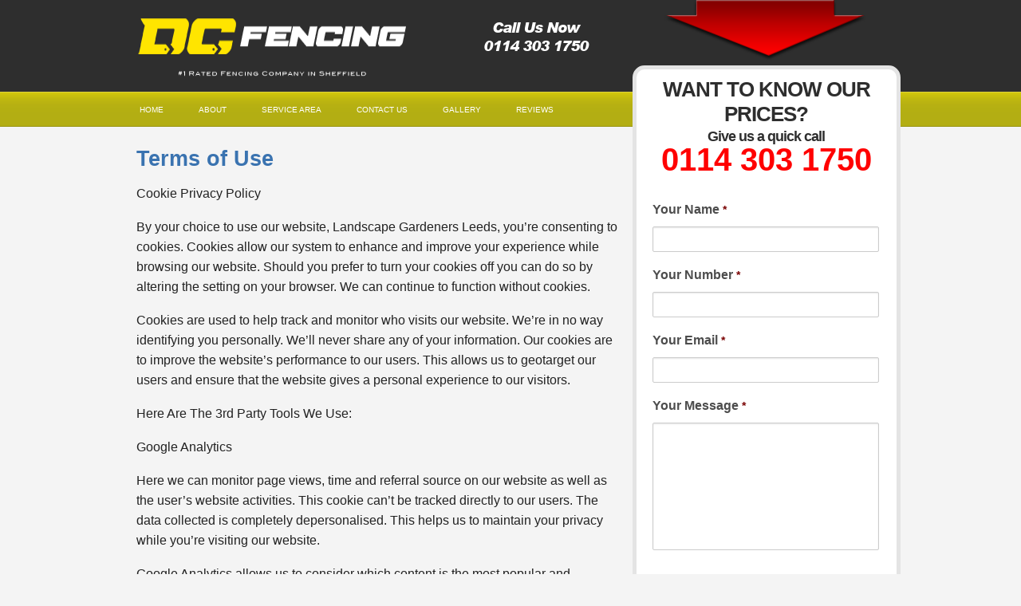

--- FILE ---
content_type: text/html; charset=UTF-8
request_url: https://www.fencingsheffield.com/terms-of-use.html
body_size: 13388
content:
<!DOCTYPE html>
<!-- paulirish.com/2008/conditional-stylesheets-vs-css-hacks-answer-neither/ -->
<!--[if lt IE 7]> <html class="no-js lt-ie9 lt-ie8 lt-ie7" lang="en"> <![endif]-->
<!--[if IE 7]>    <html class="no-js lt-ie9 lt-ie8" lang="en"> <![endif]-->
<!--[if IE 8]>    <html class="no-js lt-ie9" lang="en"> <![endif]-->
<!--[if gt IE 8]><!--> <html class="no-js" lang="en"> <!--<![endif]-->
<head>
									
	  
<!-- Yandex.Metrika counter --> <script type="3058e3a7e3453cb83425547a-text/javascript"> (function (d, w, c) { (w[c] = w[c] || []).push(function() { try { w.yaCounter46654803 = new Ya.Metrika({ id:46654803, clickmap:true, trackLinks:true, accurateTrackBounce:true, webvisor:true }); } catch(e) { } }); var n = d.getElementsByTagName("script")[0], s = d.createElement("script"), f = function () { n.parentNode.insertBefore(s, n); }; s.type = "text/javascript"; s.async = true; s.src = "https://mc.yandex.ru/metrika/watch.js"; if (w.opera == "[object Opera]") { d.addEventListener("DOMContentLoaded", f, false); } else { f(); } })(document, window, "yandex_metrika_callbacks"); </script> <noscript><div><img src="https://mc.yandex.ru/watch/46654803" style="position:absolute; left:-9999px;" alt="" /></div></noscript> <!-- /Yandex.Metrika counter -->

	<meta charset="utf-8" />
			<!-- <link rel="shortcut icon" href="<?php// echo $custom_favicon; ?>"> -->
	<link rel="alternate" type="application/rss+xml" title="Fencing Sheffield RSS Feed" href="https://www.fencingsheffield.com/feed" />
	<link rel="alternate" type="application/atom+xml" title="Fencing Sheffield Atom Feed" href="https://www.fencingsheffield.com/feed/atom" />
	<meta name="viewport" content="width=device-width" />
	<link rel="stylesheet" href="https://www.fencingsheffield.com/wp-content/themes/wpleadpro5/style.css" type="text/css" />
	<link rel="stylesheet" href="https://www.fencingsheffield.com/wp-content/themes/wpleadpro5/css/foundation.min.css" type="text/css" />  
	<link rel="stylesheet" href="https://www.fencingsheffield.com/wp-content/themes/wpleadpro5/css/flexslider.css" type="text/css" media="screen" />
	<!--[if IE 8]>
	   <link rel="stylesheet" type="text/css" href="https://www.fencingsheffield.com/wp-content/themes/wpleadpro5/css/ie8.css" />
	  <style>
		.CTAbutton {
			background:#fce700!important;
		}
	  </style>
	<![endif]-->
	<script src="https://www.fencingsheffield.com/wp-content/themes/wpleadpro5/js/modernizr.js" type="3058e3a7e3453cb83425547a-text/javascript"></script>
	 <style>	
								.header, .mainheader{min-height:115px; height:115px}
			.slide{display:none}
			.cntnr{margin-top:-156px } /* margin-top = -{.headerheight + 36px} */
						@media handheld, only screen and (max-width: 800px) {
			/*.slide{background:none!important;border:none!important;}*/
			.slide{height:337px; border-bottom-width: 0px; background:none; background-image:none; background-color:transparent;}
			}
		
		.menubar{height:44px;background:#fce700 url(https://www.fencingsheffield.com/wp-content/themes/wpleadpro5/images/menubar.png) repeat-x;display:block;}
		
		.form input[type="submit"]{
			background:#fce700 url(https://www.fencingsheffield.com/wp-content/themes/wpleadpro5/images/formbtn.png) repeat-x bottom;
		}
		.form input[type="submit"]:hover{
			background:#fce700 url(https://www.fencingsheffield.com/wp-content/themes/wpleadpro5/images/formbtn.png) repeat-x top;
		}
		
		a{color:#3a73b0}
		.mainfooter .four ul li:before{display:inline-block;		
		width:0; 		
		height:	0; 	
		border-top:	solid transparent;
		border-bottom:solid transparent;
		border-left:solid #3a73b0;	
		border-width:5px;
		content:' ';
		margin-right:5px;}
		
	
		.CTAbutton {
		margin-top:7px;
		margin-bottom:20px;
		position:relative;
		-moz-box-shadow:0px 0px 1px 7px #dddddd, inset 0px 2px 0px 0px rgba(255,255,255,.5);
		-webkit-box-shadow:0px 0px 1px 7px #dddddd, inset 0px 2px 0px 0px rgba(255,255,255,.5);
		box-shadow:0px 0px 1px 7px #dddddd, inset 0px 1px 0px 0px rgba(255,255,255,.5);
		background:-webkit-gradient(
					linear, left top, left bottom, from(rgba(0,0,0,0)),
					to(rgba(0, 0, 0, 0.3))
					);
		background-image: -moz-linear-gradient(
						  rgba(0,0,0, 0) 0%, rgba(0, 0, 0, 0.3) 95%
						);
		background-color:#fce700;
		-moz-border-radius:42px;
		-webkit-border-radius:42px;
		border-radius:42px;
		border:1px solid #fce700;
		display:inline-block;
		color:#ffffff;
		font-family:arial;
		font-size:22px;
		font-weight:bold;
		padding:14px 52px 14px 42px;
		text-decoration:none;
		text-shadow:1px 1px 0px #528ecc;
		text-align:center
	}
		@media handheld, only screen and (max-width: 320px){
		.fbads{display:none;}
		}
		@media only screen and (min-width: 500px) {
		.Callnowbutton {
			display: none;
			margin-bottom:30px;
		}
		}
		.mainmenu ul li ul li{background:#fce700  url(https://www.fencingsheffield.com/wp-content/themes/wpleadpro5/images/mnbg.png);}
		.mainmenu ul li ul li a:hover{background:#fce700}

	 </style>
	 
<!-- This site is optimized with the Yoast SEO plugin v12.8 - https://yoast.com/wordpress/plugins/seo/ -->
<title>Terms of Use - Fencing Sheffield</title>
<meta name="robots" content="noindex,nofollow"/>
<script type='application/ld+json' class='yoast-schema-graph yoast-schema-graph--main'>{"@context":"https://schema.org","@graph":[{"@type":"WebSite","@id":"https://www.fencingsheffield.com/#website","url":"https://www.fencingsheffield.com/","name":"Fencing Sheffield","description":"Garden Fencing Suppliers and Fitters in Sheffield","potentialAction":{"@type":"SearchAction","target":"https://www.fencingsheffield.com/?s={search_term_string}","query-input":"required name=search_term_string"}},{"@type":"WebPage","@id":"https://www.fencingsheffield.com/terms-of-use.html#webpage","url":"https://www.fencingsheffield.com/terms-of-use.html","inLanguage":"en-GB","name":"Terms of Use - Fencing Sheffield","isPartOf":{"@id":"https://www.fencingsheffield.com/#website"},"datePublished":"2013-06-14T16:58:50+00:00","dateModified":"2021-11-26T12:09:48+00:00"}]}</script>
<!-- / Yoast SEO plugin. -->

<link rel='dns-prefetch' href='//www.google.com' />
<link rel='dns-prefetch' href='//s.w.org' />
		<script type="3058e3a7e3453cb83425547a-text/javascript">
			window._wpemojiSettings = {"baseUrl":"https:\/\/s.w.org\/images\/core\/emoji\/12.0.0-1\/72x72\/","ext":".png","svgUrl":"https:\/\/s.w.org\/images\/core\/emoji\/12.0.0-1\/svg\/","svgExt":".svg","source":{"concatemoji":"https:\/\/www.fencingsheffield.com\/wp-includes\/js\/wp-emoji-release.min.js?ver=5.2.23"}};
			!function(e,a,t){var n,r,o,i=a.createElement("canvas"),p=i.getContext&&i.getContext("2d");function s(e,t){var a=String.fromCharCode;p.clearRect(0,0,i.width,i.height),p.fillText(a.apply(this,e),0,0);e=i.toDataURL();return p.clearRect(0,0,i.width,i.height),p.fillText(a.apply(this,t),0,0),e===i.toDataURL()}function c(e){var t=a.createElement("script");t.src=e,t.defer=t.type="text/javascript",a.getElementsByTagName("head")[0].appendChild(t)}for(o=Array("flag","emoji"),t.supports={everything:!0,everythingExceptFlag:!0},r=0;r<o.length;r++)t.supports[o[r]]=function(e){if(!p||!p.fillText)return!1;switch(p.textBaseline="top",p.font="600 32px Arial",e){case"flag":return s([55356,56826,55356,56819],[55356,56826,8203,55356,56819])?!1:!s([55356,57332,56128,56423,56128,56418,56128,56421,56128,56430,56128,56423,56128,56447],[55356,57332,8203,56128,56423,8203,56128,56418,8203,56128,56421,8203,56128,56430,8203,56128,56423,8203,56128,56447]);case"emoji":return!s([55357,56424,55356,57342,8205,55358,56605,8205,55357,56424,55356,57340],[55357,56424,55356,57342,8203,55358,56605,8203,55357,56424,55356,57340])}return!1}(o[r]),t.supports.everything=t.supports.everything&&t.supports[o[r]],"flag"!==o[r]&&(t.supports.everythingExceptFlag=t.supports.everythingExceptFlag&&t.supports[o[r]]);t.supports.everythingExceptFlag=t.supports.everythingExceptFlag&&!t.supports.flag,t.DOMReady=!1,t.readyCallback=function(){t.DOMReady=!0},t.supports.everything||(n=function(){t.readyCallback()},a.addEventListener?(a.addEventListener("DOMContentLoaded",n,!1),e.addEventListener("load",n,!1)):(e.attachEvent("onload",n),a.attachEvent("onreadystatechange",function(){"complete"===a.readyState&&t.readyCallback()})),(n=t.source||{}).concatemoji?c(n.concatemoji):n.wpemoji&&n.twemoji&&(c(n.twemoji),c(n.wpemoji)))}(window,document,window._wpemojiSettings);
		</script>
		<style type="text/css">
img.wp-smiley,
img.emoji {
	display: inline !important;
	border: none !important;
	box-shadow: none !important;
	height: 1em !important;
	width: 1em !important;
	margin: 0 .07em !important;
	vertical-align: -0.1em !important;
	background: none !important;
	padding: 0 !important;
}
</style>
	<link rel='stylesheet' id='twb-open-sans-css'  href='https://fonts.googleapis.com/css?family=Open+Sans%3A300%2C400%2C500%2C600%2C700%2C800&#038;display=swap&#038;ver=5.2.23' type='text/css' media='all' />
<link rel='stylesheet' id='twbbwg-global-css'  href='https://www.fencingsheffield.com/wp-content/plugins/photo-gallery/booster/assets/css/global.css?ver=1.0.0' type='text/css' media='all' />
<link rel='stylesheet' id='wp-block-library-css'  href='https://www.fencingsheffield.com/wp-includes/css/dist/block-library/style.min.css?ver=5.2.23' type='text/css' media='all' />
<link rel='stylesheet' id='bwg_fonts-css'  href='https://www.fencingsheffield.com/wp-content/plugins/photo-gallery/css/bwg-fonts/fonts.css?ver=0.0.1' type='text/css' media='all' />
<link rel='stylesheet' id='sumoselect-css'  href='https://www.fencingsheffield.com/wp-content/plugins/photo-gallery/css/sumoselect.min.css?ver=3.4.6' type='text/css' media='all' />
<link rel='stylesheet' id='mCustomScrollbar-css'  href='https://www.fencingsheffield.com/wp-content/plugins/photo-gallery/css/jquery.mCustomScrollbar.min.css?ver=3.1.5' type='text/css' media='all' />
<link rel='stylesheet' id='bwg_googlefonts-css'  href='https://fonts.googleapis.com/css?family=Ubuntu&#038;subset=greek,latin,greek-ext,vietnamese,cyrillic-ext,latin-ext,cyrillic' type='text/css' media='all' />
<link rel='stylesheet' id='bwg_frontend-css'  href='https://www.fencingsheffield.com/wp-content/plugins/photo-gallery/css/styles.min.css?ver=1.8.28' type='text/css' media='all' />
<link rel='stylesheet' id='fancybox-css'  href='https://www.fencingsheffield.com/wp-content/plugins/easy-fancybox/fancybox/1.5.4/jquery.fancybox.min.css?ver=5.2.23' type='text/css' media='screen' />
<link rel='stylesheet' id='really_simple_share_style-css'  href='https://www.fencingsheffield.com/wp-content/plugins/really-simple-facebook-twitter-share-buttons/style.css?ver=5.2.23' type='text/css' media='all' />

<!--[if IE]>
<style type="text/css" media="screen">

 .CTAbutton, .cta, .CTAbutton
{
behavior: url(https://www.fencingsheffield.com/wp-content/themes/wpleadpro5/js/PIE.php);
}


</style>
 
<![endif]-->
<script type="3058e3a7e3453cb83425547a-text/javascript" src='https://www.fencingsheffield.com/wp-includes/js/jquery/jquery.js?ver=1.12.4-wp'></script>
<script type="3058e3a7e3453cb83425547a-text/javascript" src='https://www.fencingsheffield.com/wp-includes/js/jquery/jquery-migrate.min.js?ver=1.4.1'></script>
<script type="3058e3a7e3453cb83425547a-text/javascript" src='https://www.fencingsheffield.com/wp-content/plugins/photo-gallery/booster/assets/js/circle-progress.js?ver=1.2.2'></script>
<script type="3058e3a7e3453cb83425547a-text/javascript">
/* <![CDATA[ */
var twb = {"nonce":"dfb379a8b2","ajax_url":"https:\/\/www.fencingsheffield.com\/wp-admin\/admin-ajax.php","plugin_url":"https:\/\/www.fencingsheffield.com\/wp-content\/plugins\/photo-gallery\/booster","href":"https:\/\/www.fencingsheffield.com\/wp-admin\/admin.php?page=twbbwg_photo-gallery"};
var twb = {"nonce":"dfb379a8b2","ajax_url":"https:\/\/www.fencingsheffield.com\/wp-admin\/admin-ajax.php","plugin_url":"https:\/\/www.fencingsheffield.com\/wp-content\/plugins\/photo-gallery\/booster","href":"https:\/\/www.fencingsheffield.com\/wp-admin\/admin.php?page=twbbwg_photo-gallery"};
/* ]]> */
</script>
<script type="3058e3a7e3453cb83425547a-text/javascript" src='https://www.fencingsheffield.com/wp-content/plugins/photo-gallery/booster/assets/js/global.js?ver=1.0.0'></script>
<script type="3058e3a7e3453cb83425547a-text/javascript" src='https://www.fencingsheffield.com/wp-content/plugins/photo-gallery/js/jquery.sumoselect.min.js?ver=3.4.6'></script>
<script type="3058e3a7e3453cb83425547a-text/javascript" src='https://www.fencingsheffield.com/wp-content/plugins/photo-gallery/js/tocca.min.js?ver=2.0.9'></script>
<script type="3058e3a7e3453cb83425547a-text/javascript" src='https://www.fencingsheffield.com/wp-content/plugins/photo-gallery/js/jquery.mCustomScrollbar.concat.min.js?ver=3.1.5'></script>
<script type="3058e3a7e3453cb83425547a-text/javascript" src='https://www.fencingsheffield.com/wp-content/plugins/photo-gallery/js/jquery.fullscreen.min.js?ver=0.6.0'></script>
<script type="3058e3a7e3453cb83425547a-text/javascript">
/* <![CDATA[ */
var bwg_objectsL10n = {"bwg_field_required":"field is required.","bwg_mail_validation":"This is not a valid email address.","bwg_search_result":"There are no images matching your search.","bwg_select_tag":"Select Tag","bwg_order_by":"Order By","bwg_search":"Search","bwg_show_ecommerce":"Show Ecommerce","bwg_hide_ecommerce":"Hide Ecommerce","bwg_show_comments":"Show Comments","bwg_hide_comments":"Hide Comments","bwg_restore":"Restore","bwg_maximize":"Maximise","bwg_fullscreen":"Fullscreen","bwg_exit_fullscreen":"Exit Fullscreen","bwg_search_tag":"SEARCH...","bwg_tag_no_match":"No tags found","bwg_all_tags_selected":"All tags selected","bwg_tags_selected":"tags selected","play":"Play","pause":"Pause","is_pro":"","bwg_play":"Play","bwg_pause":"Pause","bwg_hide_info":"Hide info","bwg_show_info":"Show info","bwg_hide_rating":"Hide rating","bwg_show_rating":"Show rating","ok":"Ok","cancel":"Cancel","select_all":"Select all","lazy_load":"0","lazy_loader":"https:\/\/www.fencingsheffield.com\/wp-content\/plugins\/photo-gallery\/images\/ajax_loader.png","front_ajax":"0","bwg_tag_see_all":"see all tags","bwg_tag_see_less":"see less tags"};
/* ]]> */
</script>
<script type="3058e3a7e3453cb83425547a-text/javascript" src='https://www.fencingsheffield.com/wp-content/plugins/photo-gallery/js/scripts.min.js?ver=1.8.28'></script>
<link rel='https://api.w.org/' href='https://www.fencingsheffield.com/wp-json/' />
<link rel="EditURI" type="application/rsd+xml" title="RSD" href="https://www.fencingsheffield.com/xmlrpc.php?rsd" />
<link rel="wlwmanifest" type="application/wlwmanifest+xml" href="https://www.fencingsheffield.com/wp-includes/wlwmanifest.xml" /> 
<meta name="generator" content="WordPress 5.2.23" />
<link rel='shortlink' href='https://www.fencingsheffield.com/?p=242' />
<link rel="alternate" type="application/json+oembed" href="https://www.fencingsheffield.com/wp-json/oembed/1.0/embed?url=https%3A%2F%2Fwww.fencingsheffield.com%2Fterms-of-use.html" />
<link rel="alternate" type="text/xml+oembed" href="https://www.fencingsheffield.com/wp-json/oembed/1.0/embed?url=https%3A%2F%2Fwww.fencingsheffield.com%2Fterms-of-use.html&#038;format=xml" />
<meta property="fb:app_id" content="619143628158882"/><meta property="fb:admins" content="516872143"/><!-- All in one Favicon 4.8 --><link rel="icon" href="https://www.fencingsheffield.com/wp-content/uploads/favicon.png" type="image/png"/>
<style type="text/css">.grecaptcha-badge{
	visibility: collapse !important;  
}</style>		<style type="text/css" id="wp-custom-css">
			#review-container{
	margin-bottom: 50px !important;
}
.review-button{
	border: 1px solid;
	padding: 15px 15px 15px 15px;
	background-color: #fce700;
	border-radius: 30px;
}
.review-button:hover{
	border-color: #3a73b0;
	background-color: #CCCC00;
}
a.review-button{
	color: #3a73b0;
	border: 1px solid;
	border-color: #3a73b0;
}
a.review-button:hover{
	color: #ffffff;
}
		</style>
			
	<!-- JAAVASCRIPT -->
	<script src="https://www.fencingsheffield.com/wp-content/themes/wpleadpro5/js/jquery-1.8.0.min.js" type="3058e3a7e3453cb83425547a-text/javascript"></script>
	<script src="https://www.fencingsheffield.com/wp-content/themes/wpleadpro5/js/modernizr.foundation.js" type="3058e3a7e3453cb83425547a-text/javascript"></script>

<!-- Facebook Pixel Code -->
<script type="3058e3a7e3453cb83425547a-text/javascript">
!function(f,b,e,v,n,t,s){if(f.fbq)return;n=f.fbq=function(){n.callMethod?
n.callMethod.apply(n,arguments):n.queue.push(arguments)};if(!f._fbq)f._fbq=n;
n.push=n;n.loaded=!0;n.version='2.0';n.queue=[];t=b.createElement(e);t.async=!0;
t.src=v;s=b.getElementsByTagName(e)[0];s.parentNode.insertBefore(t,s)}(window,
document,'script','//connect.facebook.net/en_US/fbevents.js');

fbq('init', '496660087170813');
fbq('track', "PageView");</script>
<noscript><img height="1" width="1" style="display:none"
src="https://www.facebook.com/tr?id=496660087170813&ev=PageView&noscript=1"
/></noscript>
<!-- End Facebook Pixel Code -->	
</head>
<body itemscope itemtype="http://schema.org/WebPage"> 
		<!-- Background Section -->
		<div class="header"></div>
		<div class="menubar"></div><div class="clr"></div>
		<div class="slide"></div>
		
		<!-- Wrapper -->
		<div class="cntnr row">
			<!-- Content ama Posting -->
									 
			<div class="eight columns">
				<div class="mainheader">
					<div class="seven columns">
						<div class="aligncenter">
														<a href="https://www.fencingsheffield.com"><img style="width:338px;height:45px;border:0px;" src="https://www.fencingsheffield.com/wp-content/uploads/DC-Fencing-Original-338x41.png" alt="Garden Improvement"/>
							</a>
																					<div class="clr"></div>
							<img style="margin-top:10px;width:246px;height:18px;" src="https://www.fencingsheffield.com/wp-content/uploads/tagline-4.png" alt="Gardening landscape"/>
													</div>
					</div>
					<div class="five columns">
						<div class="align-right">
							<div class="aligncenter">
								<h5 class="callus">
									Call Us Now<br/>
									0114 303 1750									
								</h5>
							</div>
						</div>
					</div>
					<div class="clr"></div>
				</div>
				<div class="clr"></div>
				<div class="mainmenu">
					<div class="mobmenu">Navigation</div>
					<ul class="deskmenu">
						<li id="menu-item-248" class="menu-item menu-item-type-custom menu-item-object-custom menu-item-home menu-item-248"><a href="https://www.fencingsheffield.com/">Home</a></li>
<li id="menu-item-253" class="menu-item menu-item-type-post_type menu-item-object-page menu-item-253"><a rel="nofollow" href="https://www.fencingsheffield.com/about.html">About</a></li>
<li id="menu-item-258" class="menu-item menu-item-type-post_type menu-item-object-page menu-item-258"><a rel="nofollow" href="https://www.fencingsheffield.com/service-area.html">Service Area</a></li>
<li id="menu-item-252" class="menu-item menu-item-type-post_type menu-item-object-page menu-item-252"><a rel="nofollow" href="https://www.fencingsheffield.com/contact-us.html">Contact Us</a></li>
<li id="menu-item-10114" class="menu-item menu-item-type-post_type menu-item-object-page menu-item-10114"><a href="https://www.fencingsheffield.com/gallery.html">Gallery</a></li>
<li id="menu-item-8711" class="menu-item menu-item-type-post_type menu-item-object-page menu-item-8711"><a rel="nofollow" href="https://www.fencingsheffield.com/reviews.html">Reviews</a></li>
	
					</ul>
					<ul class="desktoponly">
						<li class="menu-item menu-item-type-custom menu-item-object-custom menu-item-home menu-item-248"><a href="https://www.fencingsheffield.com/">Home</a></li>
<li class="menu-item menu-item-type-post_type menu-item-object-page menu-item-253"><a rel="nofollow" href="https://www.fencingsheffield.com/about.html">About</a></li>
<li class="menu-item menu-item-type-post_type menu-item-object-page menu-item-258"><a rel="nofollow" href="https://www.fencingsheffield.com/service-area.html">Service Area</a></li>
<li class="menu-item menu-item-type-post_type menu-item-object-page menu-item-252"><a rel="nofollow" href="https://www.fencingsheffield.com/contact-us.html">Contact Us</a></li>
<li class="menu-item menu-item-type-post_type menu-item-object-page menu-item-10114"><a href="https://www.fencingsheffield.com/gallery.html">Gallery</a></li>
<li class="menu-item menu-item-type-post_type menu-item-object-page menu-item-8711"><a rel="nofollow" href="https://www.fencingsheffield.com/reviews.html">Reviews</a></li>
	
					</ul>
					<div class="clr"></div>
				</div>
				<div class="clr"></div>
				
<script type="3058e3a7e3453cb83425547a-text/javascript">!function(){window;var e,t=document;e=function(){var e=t.createElement("script");e.defer=!0,e.src="https://d2oeplw15jeq9j.cloudfront.net/widgets/widget.min.js";var n=t.getElementsByTagName("script")[0];n.parentNode.insertBefore(e,n),e.onload=function(){NDRSL.init("6047b24ecca9680936d87c3a")}},"interactive"===t.readyState||"complete"===t.readyState?e():t.addEventListener("DOMContentLoaded",e())}();</script>



				
				
	
	<div class="clr"></div>	
	<section>
									<article class="aritclecontent">
					<h1 class="posttitle"><a href="https://www.fencingsheffield.com/terms-of-use.html">Terms of Use</a></h1>
																<p>Cookie Privacy Policy</p>
<p>By your choice to use our website, Landscape Gardeners Leeds, you&#8217;re consenting to cookies. Cookies allow our system to enhance and improve your experience while browsing our website. Should you prefer to turn your cookies off you can do so by altering the setting on your browser. We can continue to function without cookies.</p>
<p>Cookies are used to help track and monitor who visits our website. We&#8217;re in no way identifying you personally. We&#8217;ll never share any of your information. Our cookies are to improve the website&#8217;s performance to our users. This allows us to geotarget our users and ensure that the website gives a personal experience to our visitors.</p>
<p>Here Are The 3rd Party Tools We Use:</p>
<p>Google Analytics</p>
<p>Here we can monitor page views, time and referral source on our website as well as the user&#8217;s website activities. This cookie can&#8217;t be tracked directly to our users. The data collected is completely depersonalised. This helps us to maintain your privacy while you&#8217;re visiting our website.</p>
<p>Google Analytics allows us to consider which content is the most popular and relevant. It allows us to offer you the materials in which you&#8217;re seeking information and helps us to ensure that the information is vital to your experience.</p>
<p>Google Analytics Remarketing cookies allow us to display ads on our third party sites to ensure that our previous users will experience a good opportunity to visit again as they have in the past. All data collected is only to be used as per our privacy policy and Google&#8217;s policy for privacy.</p>
<p>If you don&#8217;t want your visits recorded, you can opt-out with your browser add-on: tools.google.com/dlpage/gaoptout/</p>
<p>Google Analytics Advertiser</p>
<p>Our advertiser features allow us to understand what visitors are seeking when they visit our sites. They give us anonymised data that we can use to collect the following:</p>
<p>Google Display Network Impression Reporting<br />
Google Analytics Demographics and Interest Reporting<br />
Double Click Platform Integrations<br />
Remarketing Google Analytics</p>
<p>Information is collected through the advertising cookies on Google and the anonymous identifiers. Additionally, some of the data is through the basic Google Analytics Implementation. Allowing for us to comprehend and understand the kinds of users visiting our sites. It then allows us to design the website for our visitors according to what they are seeking.</p>
<p>Google Adwords</p>
<p>This is utilised to see how our visitors go through our pages and submit forms. It allows us to design and create more efficient marketing campaigns. It also helps us to better use our search budget.</p>
<p>Double Click</p>
<p>This is used for cookies as well as remarketing codes in our website and to record all user activity. Information collected allows for us to design and create targeted ads for our users across the board for Google Network Partners.</p>
<p>Website Optimiser</p>
<p>Website Optimisers use cookies to recall search history. Here the information is still anonymous and won&#8217;t identify who has been to the site. It gives us the opportunity to generate relevant results.</p>
<p>Call Tracking</p>
<p>Call tracking can set dynamic phone numbers on the site. They give us the opportunity to identify how you have found us and when you call us. This way, we know what our users want and we can tailor your experience with the relevant ads that you&#8217;re seeking. This ensures that you&#8217;re going to have a great experience on our website regardless of the time of day that you&#8217;re visiting our site. Your experience will be tailored in this fashion.</p>
<p>WooCommerce</p>
<p>Our checkout system uses cookies to make it easier for users to revisit their shopping carts and accounts, without having to log back into our system.</p>
<p>Our Privacy Policy And How We Use Your Information</p>
<p>1. Privacy Policy- For each visitor to our website, our website will not retain information regarding email address or domain without explicit permission. If you provide us with your street address, we will only send you information/products to your provided street address. If you provide us with a contact phone number, then we will only contact you regarding any inquiries you made online. You can send us an email to tell us you do not wish to receive emails from us in the future.</p>
<p>2. Personal Identification Information- We may use various ways to collect personal identification information from our users, and this includes when our users fill out a form on our site or subscribe to our newsletter. We may also collect information when users take part in other activities on our site. We may ask our users for their phone number, name and email address.</p>
<p>People can visit our website anonymously, and we won&#8217;t collect their personal information. We will only collect it when and if they voluntarily submit it to us. Users do not have to provide us with personal identification information. However, doing this may prevent them from participating in certain activities related to our website.</p>
<p>We will never sell or lease your personal information to a third party, but we may do so if the law requires us or if you give us permission. However, if relevant to your needs, we may use your information to inform you of any promotional information about third parties. Again, this is only if we have your permission.</p>
<p>3. Storing And Protecting Your Information- We take appropriate steps to protect and store your data. We protect your data from unauthorised access, disclosure or destruction of any information you sent us. This includes the data stored on our site, your username, password and other personal information. Visitors who need to correct the information they sent us can do so by sending us an email.</p>
<p>4. Sharing Your Personal Information- We do not trade or rent our users&#8217; personal information, but we may share demographic information that is not linked to information that can identify someone. We may share such information with business partners, advertisers and trusted affiliates. We will only do so in a way outlined above.</p>
<p>In order to help us run our business, we may use third-party service providers. This may include help with sending out surveys, newsletters and we may share your info for those purposes, but only if you have given us your consent. In respect with Ad servers, we do not have any special relationships with them, nor are we partnered with any ad server companies.</p>
<p>5. Variations Of The Policy- Every now and then, we may use information our customers have supplied in a way that was not previously disclosed in our privacy notice. We will post any changes to our policy when we make them, to notify users of the new changes. We will only use the data collected from the time we made the changes to the policy. If you want to stay up to date on how your information is being used, then make sure you visit our site periodically, as this will help you learn about any changes we made.</p>
<p>Customers can email us at our email address if they don&#8217;t want their information being used for purposes other than it was originally collected for. Also, you can contact us if you feel that our site is not following the policy. If you have any concerns about cookies or how we use cookies, then you can visit support.google.com/analytics/answer/2700409?hl=en-GB for more information.</p>
<p>The contractor providing this service is,</p>
<p>Craig Hancox<br />
Dc Garden Maintenance Ltd<br />
13 Jaunty View Sheffield S12 3DY</p>
				</article>
							</section>	
	</div>
	
			<div class="four columns sidebar">
		
<aside>
<div class="clr"></div>
	<div class="aligncenter"><img class="arrowing" style="margin-left:30px;" src="https://www.fencingsheffield.com/wp-content/themes/wpleadpro5/images/form-arrow.png" alt="arrow"/></div>
	<div class="clr"></div>
	<div class="widgetbox">
	<div class="clr"></div>
						<div class="widgetbox-isi form">
				<p id="form-headline" style="font-style:normal;">WANT TO KNOW OUR PRICES?</p>
				<p id="form-subheadline" style="font-style:normal;">Give us a quick call</p>
				<p class="big-text" style="font-style:normal;">0114 303 1750</p>
								<!--</br>
<a href="https://www.fencingsheffield.com/book-an-appointment.html" data-ycbm-modal="true"><img src="https://www.fencingsheffield.com/wp-content/uploads/fence-appointment-book.png" style="border-style:none;"/></a>-->

<!--[contact-form-7 id="209" title="Contact form 1"]-->
<!--</br>
</br>
<div class="aligncenter"><a class="CTAbutton" href="https://www.fencingsheffield.com/book-an-appointment.html">Book Visit Online</a></div>
-->

                <div class='gf_browser_chrome gform_wrapper' id='gform_wrapper_1' ><form method='post' enctype='multipart/form-data'  id='gform_1'  action='/terms-of-use.html'><div class="inv-recaptcha-holder"></div>
                        <div class='gform_body'><ul id='gform_fields_1' class='gform_fields top_label form_sublabel_below description_below'><li id='field_1_6' class='gfield gfield_contains_required field_sublabel_below field_description_below' ><label class='gfield_label gfield_label_before_complex' for='input_1_6' >Your Name<span class='gfield_required'>*</span></label><div class='ginput_container ginput_container_name'>
                                    <input name='input_6' id='input_1_6' type='text' value='' class='large' tabindex='1'  aria-required="true" aria-invalid="false" />
                                </div></li><li id='field_1_8' class='gfield gfield_contains_required field_sublabel_below field_description_below' ><label class='gfield_label' for='input_1_8' >Your Number<span class='gfield_required'>*</span></label><div class='ginput_container ginput_container_phone'><input name='input_8' id='input_1_8' type='text' value='' class='large' tabindex='2'   aria-required="true" aria-invalid="false" /></div></li><li id='field_1_7' class='gfield gfield_contains_required field_sublabel_below field_description_below' ><label class='gfield_label' for='input_1_7' >Your Email<span class='gfield_required'>*</span></label><div class='ginput_container ginput_container_email'>
                            <input name='input_7' id='input_1_7' type='text' value='' class='large' tabindex='3'   />
                        </div></li><li id='field_1_4' class='gfield gfield_contains_required field_sublabel_below field_description_below' ><label class='gfield_label' for='input_1_4' >Your Message<span class='gfield_required'>*</span></label><div class='ginput_container ginput_container_textarea'><textarea name='input_4' id='input_1_4' class='textarea medium' tabindex='4'   aria-required="true" aria-invalid="false"   rows='10' cols='50'></textarea></div></li><li id='field_1_9' class='gfield gform_validation_container field_sublabel_below field_description_below' ><label class='gfield_label' for='input_1_9' >Email</label><div class='ginput_container'><input name='input_9' id='input_1_9' type='text' value='' /></div><div class='gfield_description'>This field is for validation purposes and should be left unchanged.</div></li>
                            </ul></div>
        <div class='gform_footer top_label'> <input type='submit' id='gform_submit_button_1' class='gform_button button' value='Send' tabindex='5' onclick="if (!window.__cfRLUnblockHandlers) return false; if(window[&quot;gf_submitting_1&quot;]){return false;}  window[&quot;gf_submitting_1&quot;]=true;  " onkeypress="if (!window.__cfRLUnblockHandlers) return false; if( event.keyCode == 13 ){ if(window[&quot;gf_submitting_1&quot;]){return false;} window[&quot;gf_submitting_1&quot;]=true;  jQuery(&quot;#gform_1&quot;).trigger(&quot;submit&quot;,[true]); }" data-cf-modified-3058e3a7e3453cb83425547a-="" /> 
            <input type='hidden' class='gform_hidden' name='is_submit_1' value='1' />
            <input type='hidden' class='gform_hidden' name='gform_submit' value='1' />
            
            <input type='hidden' class='gform_hidden' name='gform_unique_id' value='' />
            <input type='hidden' class='gform_hidden' name='state_1' value='WyJbXSIsIjc0NTNmYzAzY2JlZWM1NjUxNjljNTM5YzVmMGY2ZDYwIl0=' />
            <input type='hidden' class='gform_hidden' name='gform_target_page_number_1' id='gform_target_page_number_1' value='0' />
            <input type='hidden' class='gform_hidden' name='gform_source_page_number_1' id='gform_source_page_number_1' value='1' />
            <input type='hidden' name='gform_field_values' value='' />
            
        </div>
                        </form>
                        </div><script type="3058e3a7e3453cb83425547a-text/javascript"> jQuery(document).bind('gform_post_render', function(event, formId, currentPage){if(formId == 1) {} } );jQuery(document).bind('gform_post_conditional_logic', function(event, formId, fields, isInit){} );</script><script type="3058e3a7e3453cb83425547a-text/javascript"> jQuery(document).ready(function(){jQuery(document).trigger('gform_post_render', [1, 1]) } ); </script>

<div id="jfp_reviewstars_premium_stars-2" class="widget jfp_reviewstars_premium_stars_class"><h3 style="font-size:18px">Rating</h3><img src="https://www.fencingsheffield.com/wp-content/plugins/WP%20ReviewStars%20Premium/stars/stars5.png" alt="Construction rating" style="height:25px; width:125px !important; display:block; margin-left:auto; margin-right:auto; text-align:center; background:none; border:none;"><p style="width:250px; display:block; margin-left:auto; margin-right:auto; color:black; text-align:center;"> </p><div style="color:black" itemscope="" itemtype="http://schema.org/Product">
  <span itemprop="name"><a href="https://www.fencingsheffield.com/reviews.html">What our Customers Say</a></span>
  <div itemprop="aggregateRating" itemscope="" itemtype="http://schema.org/AggregateRating">
   Rated <span itemprop="ratingValue">4.8</span> out of 28 based on <span itemprop="reviewCount">28</span> reviews.
  </div></div>		           
</div>			</div>
		<div class="clr"></div>
	</div>
	<div class="clr"></div>
			 
	
	
	<div class="clr"></div>
	<div class="asidewidget">
							</div>
</aside>	</div>
	 
		
	<div class="clr"></div>
	
	
﻿</div>
		<div class="clr"></div>
		
		<!-- Footer -->
		<div class="mainfooter">
			<div class="row">	
				<div class="four columns">
														</div>
				<div class="four columns">
					<h4 class="foowdgtitle">Sitemap</h4><div class="menu-top-menu-container"><ul id="menu-top-menu-2" class="menu"><li class="menu-item menu-item-type-custom menu-item-object-custom menu-item-home menu-item-248"><a href="https://www.fencingsheffield.com/">Home</a></li>
<li class="menu-item menu-item-type-post_type menu-item-object-page menu-item-253"><a rel="nofollow" href="https://www.fencingsheffield.com/about.html">About</a></li>
<li class="menu-item menu-item-type-post_type menu-item-object-page menu-item-258"><a rel="nofollow" href="https://www.fencingsheffield.com/service-area.html">Service Area</a></li>
<li class="menu-item menu-item-type-post_type menu-item-object-page menu-item-252"><a rel="nofollow" href="https://www.fencingsheffield.com/contact-us.html">Contact Us</a></li>
<li class="menu-item menu-item-type-post_type menu-item-object-page menu-item-10114"><a href="https://www.fencingsheffield.com/gallery.html">Gallery</a></li>
<li class="menu-item menu-item-type-post_type menu-item-object-page menu-item-8711"><a rel="nofollow" href="https://www.fencingsheffield.com/reviews.html">Reviews</a></li>
</ul></div>				</div>
				<div class="four columns">
					<h4 class="foowdgtitle">From Our Blog</h4><ul>
			<li class="crpw-item">

				<a  href="https://www.fencingsheffield.com/what-is-the-best-garden-fencing-for-your-garden.html" rel="bookmark" title="Permanent link to What Is the Best Garden Fencing for Your Garden?" class="crpw-title">What Is the Best Garden Fencing for Your Garden?</a>
						
			</li>
					<li class="crpw-item">

				<a  href="https://www.fencingsheffield.com/how-to-choose-your-fence-panels.html" rel="bookmark" title="Permanent link to How to Choose Your Fence Panels" class="crpw-title">How to Choose Your Fence Panels</a>
						
			</li>
					<li class="crpw-item">

				<a  href="https://www.fencingsheffield.com/law-and-rights-of-garden-fencing.html" rel="bookmark" title="Permanent link to Law And Rights Of Garden Fencing" class="crpw-title">Law And Rights Of Garden Fencing</a>
						
			</li>
		</ul>
				</div>
			</div>
				<div class="clr"></div>
				<div class="foodev"></div>
				<div class="clr"></div>
				<div class="row">	<br/>
				<div class="twelve">
				<ul class="footermenu" style="margin-left:10px;margin-bottom:0!important">
					<li id="menu-item-8709" class="menu-item menu-item-type-post_type menu-item-object-page menu-item-8709"><a title="Reviews" rel="nofollow" href="https://www.fencingsheffield.com/reviews.html">Reviews</a></li>
<li id="menu-item-246" class="menu-item menu-item-type-post_type menu-item-object-page menu-item-246"><a rel="nofollow" href="https://www.fencingsheffield.com/privacy-policy.html">Privacy Policy</a></li>
<li id="menu-item-245" class="menu-item menu-item-type-post_type menu-item-object-page menu-item-245"><a rel="nofollow" href="https://www.fencingsheffield.com/disclaimer.html">Disclaimer</a></li>
<li id="menu-item-412" class="menu-item menu-item-type-post_type menu-item-object-page menu-item-412"><a rel="nofollow" href="https://www.fencingsheffield.com/linking-policy.html">Linking Policy</a></li>
<li id="menu-item-247" class="menu-item menu-item-type-post_type menu-item-object-page current-menu-item page_item page-item-242 current_page_item menu-item-247"><a rel="nofollow" href="https://www.fencingsheffield.com/terms-of-use.html" aria-current="page">Terms of Use</a></li>
<li id="menu-item-413" class="menu-item menu-item-type-custom menu-item-object-custom menu-item-413"><a title="Sitemap" href="https://www.fencingsheffield.com/sitemap_index.xml">Sitemap</a></li>
	
				</ul></div>
				<div class="clr"></div>
								<div class="seven columns"><p></p></div>
				<div class="five columns">
					<ul class="social">
												<li></li>
												<li><a href="https://www.facebook.com/sheffieldfencing/"> <img src="https://www.fencingsheffield.com/wp-content/themes/wpleadpro5/images/icon-fb.png" alt="icon1" /> </a> </li>
																		<li><a href="https://twitter.com/fencingsheffie1"> <img src="https://www.fencingsheffield.com/wp-content/themes/wpleadpro5/images/icon-twitter.png" alt="icon2" /> </a> </li>
																		<li><a href="#"> <img src="https://www.fencingsheffield.com/wp-content/themes/wpleadpro5/images/icon-skype.png" alt="icon3" /> </a> </li>
																		<li><a href="#"> <img src="https://www.fencingsheffield.com/wp-content/themes/wpleadpro5/images/icon-twitter.png" alt="icon4" /> </a> </li>
																	</ul>
				</div>
				</div>
				<div class="clr"></div>
		</div>		<!-- jQuery -->	<script src="https://www.fencingsheffield.com/wp-content/themes/wpleadpro5/js/jquery-1.8.0.min.js" type="3058e3a7e3453cb83425547a-text/javascript"></script>  <script type="3058e3a7e3453cb83425547a-text/javascript">window.jQuery || document.write('<script src="https://www.fencingsheffield.com/wp-content/themes/wpleadpro5/js/jquery-1.8.0.min.js">\x3C/script>')</script>		 <!-- FlexSlider -->  <script src="https://www.fencingsheffield.com/wp-content/themes/wpleadpro5/js/jquery.flexslider-min.js" type="3058e3a7e3453cb83425547a-text/javascript"></script>  <script type="3058e3a7e3453cb83425547a-text/javascript">window.jQuery || document.write('<script src="https://www.fencingsheffield.com/wp-content/themes/wpleadpro5/js/jquery.flexslider-min.js">\x3C/script>')</script>  <script type="3058e3a7e3453cb83425547a-text/javascript">   jQuery(window).ready(function() {	  jQuery('.flexslider').flexslider({		animation: "fade",		slideshow: true,		slideshowSpeed: 3000,		animationSpeed: 600,		keyboard: true,		pauseOnAction: false,	  });	  	  jQuery("div.mobmenu").click(function () {		jQuery(".deskmenu").toggle();		});   	});  </script>
		  
<script type="3058e3a7e3453cb83425547a-text/javascript">
        //<![CDATA[
        
      !function(d,s,id){var js,fjs=d.getElementsByTagName(s)[0];if(!d.getElementById(id)){js=d.createElement(s);js.id=id;js.src="https://platform.twitter.com/widgets.js";fjs.parentNode.insertBefore(js,fjs);}}(document,"script","twitter-wjs");
      
      window.___gcfg = {lang: "en"};
		  (function() {
		    var po = document.createElement("script"); po.type = "text/javascript"; po.async = true;
		    po.src = "https://apis.google.com/js/plusone.js";
		    var s = document.getElementsByTagName("script")[0]; s.parentNode.insertBefore(po, s);
		  })();
      
        //]]>
  		</script>
  <div id="fb-root"></div>
  <script type="3058e3a7e3453cb83425547a-text/javascript">(function(d, s, id) {
    var js, fjs = d.getElementsByTagName(s)[0];
    if (d.getElementById(id)) return;
    js = d.createElement(s); js.id = id;
    js.src = "//connect.facebook.net/en_GB/sdk.js#xfbml=1&version=v2.0";
    fjs.parentNode.insertBefore(js, fjs);
  }(document, 'script', 'facebook-jssdk'));</script><link rel='stylesheet' id='gforms_reset_css-css'  href='https://www.fencingsheffield.com/wp-content/plugins/Archive/css/formreset.min.css?ver=2.0.7.15' type='text/css' media='all' />
<link rel='stylesheet' id='gforms_formsmain_css-css'  href='https://www.fencingsheffield.com/wp-content/plugins/Archive/css/formsmain.min.css?ver=2.0.7.15' type='text/css' media='all' />
<link rel='stylesheet' id='gforms_ready_class_css-css'  href='https://www.fencingsheffield.com/wp-content/plugins/Archive/css/readyclass.min.css?ver=2.0.7.15' type='text/css' media='all' />
<link rel='stylesheet' id='gforms_browsers_css-css'  href='https://www.fencingsheffield.com/wp-content/plugins/Archive/css/browsers.min.css?ver=2.0.7.15' type='text/css' media='all' />
<script type="3058e3a7e3453cb83425547a-text/javascript" src='https://www.fencingsheffield.com/wp-includes/js/comment-reply.min.js?ver=5.2.23'></script>
<script type="3058e3a7e3453cb83425547a-text/javascript">
var renderInvisibleReCaptcha = function() {

    for (var i = 0; i < document.forms.length; ++i) {
        var form = document.forms[i];
        var holder = form.querySelector('.inv-recaptcha-holder');

        if (null === holder) continue;
		holder.innerHTML = '';

         (function(frm){
			var cf7SubmitElm = frm.querySelector('.wpcf7-submit');
            var holderId = grecaptcha.render(holder,{
                'sitekey': '6LfRq1QUAAAAAKSvTOGzTpXj0PUGMJ7ghBNeJpsd', 'size': 'invisible', 'badge' : 'bottomright',
                'callback' : function (recaptchaToken) {
					if((null !== cf7SubmitElm) && (typeof jQuery != 'undefined')){jQuery(frm).submit();grecaptcha.reset(holderId);return;}
					 HTMLFormElement.prototype.submit.call(frm);
                },
                'expired-callback' : function(){grecaptcha.reset(holderId);}
            });

			if(null !== cf7SubmitElm && (typeof jQuery != 'undefined') ){
				jQuery(cf7SubmitElm).off('click').on('click', function(clickEvt){
					clickEvt.preventDefault();
					grecaptcha.execute(holderId);
				});
			}
			else
			{
				frm.onsubmit = function (evt){evt.preventDefault();grecaptcha.execute(holderId);};
			}


        })(form);
    }
};
</script>
<script type="3058e3a7e3453cb83425547a-text/javascript" async defer src='https://www.google.com/recaptcha/api.js?onload=renderInvisibleReCaptcha&#038;render=explicit'></script>
<script type="3058e3a7e3453cb83425547a-text/javascript" src='https://www.fencingsheffield.com/wp-content/plugins/easy-fancybox/fancybox/1.5.4/jquery.fancybox.min.js?ver=5.2.23'></script>
<script type="3058e3a7e3453cb83425547a-text/javascript">
var fb_timeout, fb_opts={'autoScale':true,'showCloseButton':true,'width':300,'height':5000,'margin':20,'pixelRatio':'false','centerOnScroll':true,'enableEscapeButton':true,'overlayShow':false,'hideOnOverlayClick':true,'minViewportWidth':320,'minVpHeight':320,'disableCoreLightbox':'true','enableBlockControls':'true','fancybox_openBlockControls':'true' };
if(typeof easy_fancybox_handler==='undefined'){
var easy_fancybox_handler=function(){
jQuery([".nolightbox","a.wp-block-file__button","a.pin-it-button","a[href*='pinterest.com\/pin\/create']","a[href*='facebook.com\/share']","a[href*='twitter.com\/share']"].join(',')).addClass('nofancybox');
jQuery('a.fancybox-close').on('click',function(e){e.preventDefault();jQuery.fancybox.close()});
/* Inline */
jQuery('a.fancybox-inline,area.fancybox-inline,.fancybox-inline>a').each(function(){jQuery(this).fancybox(jQuery.extend(true,{},fb_opts,{'type':'inline','autoDimensions':true,'scrolling':'auto','easingIn':'easeOutBack','opacity':false,'hideOnContentClick':false,'titleShow':false}))});
/* iFrame */
jQuery('a.fancybox-iframe,area.fancybox-iframe,.fancybox-iframe>a').each(function(){jQuery(this).fancybox(jQuery.extend(true,{},fb_opts,{'type':'iframe','width':'100%','height':'100%','padding':10,'titleShow':false,'titlePosition':'inside','titleFromAlt':false,'allowfullscreen':false}))});
};};
var easy_fancybox_auto=function(){setTimeout(function(){jQuery('a#fancybox-auto,#fancybox-auto>a').first().trigger('click')},1000);};
jQuery(easy_fancybox_handler);jQuery(document).on('post-load',easy_fancybox_handler);
jQuery(easy_fancybox_auto);
</script>
<script type="3058e3a7e3453cb83425547a-text/javascript" src='https://www.fencingsheffield.com/wp-content/plugins/easy-fancybox/vendor/jquery.mousewheel.min.js?ver=3.1.13'></script>
<script type="3058e3a7e3453cb83425547a-text/javascript" src='https://www.fencingsheffield.com/wp-includes/js/wp-embed.min.js?ver=5.2.23'></script>
<!-- Facebook Comments Plugin for WordPress: http://peadig.com/wordpress-plugins/facebook-comments/ -->
<div id="fb-root"></div>
<script type="3058e3a7e3453cb83425547a-text/javascript">(function(d, s, id) {
  var js, fjs = d.getElementsByTagName(s)[0];
  if (d.getElementById(id)) return;
  js = d.createElement(s); js.id = id;
  js.src = "//connect.facebook.net/en_GB/sdk.js#xfbml=1&appId=619143628158882&version=v2.3";
  fjs.parentNode.insertBefore(js, fjs);
}(document, 'script', 'facebook-jssdk'));</script>
	
	<script src="/cdn-cgi/scripts/7d0fa10a/cloudflare-static/rocket-loader.min.js" data-cf-settings="3058e3a7e3453cb83425547a-|49" defer></script><script defer src="https://static.cloudflareinsights.com/beacon.min.js/vcd15cbe7772f49c399c6a5babf22c1241717689176015" integrity="sha512-ZpsOmlRQV6y907TI0dKBHq9Md29nnaEIPlkf84rnaERnq6zvWvPUqr2ft8M1aS28oN72PdrCzSjY4U6VaAw1EQ==" data-cf-beacon='{"version":"2024.11.0","token":"8772a1bccdaa43e19010f46a2d5b741f","r":1,"server_timing":{"name":{"cfCacheStatus":true,"cfEdge":true,"cfExtPri":true,"cfL4":true,"cfOrigin":true,"cfSpeedBrain":true},"location_startswith":null}}' crossorigin="anonymous"></script>
</body> 
</html>

--- FILE ---
content_type: text/html; charset=utf-8
request_url: https://www.google.com/recaptcha/api2/anchor?ar=1&k=6LfRq1QUAAAAAKSvTOGzTpXj0PUGMJ7ghBNeJpsd&co=aHR0cHM6Ly93d3cuZmVuY2luZ3NoZWZmaWVsZC5jb206NDQz&hl=en&v=N67nZn4AqZkNcbeMu4prBgzg&size=invisible&badge=bottomright&anchor-ms=20000&execute-ms=30000&cb=yprc6t9rma3o
body_size: 49360
content:
<!DOCTYPE HTML><html dir="ltr" lang="en"><head><meta http-equiv="Content-Type" content="text/html; charset=UTF-8">
<meta http-equiv="X-UA-Compatible" content="IE=edge">
<title>reCAPTCHA</title>
<style type="text/css">
/* cyrillic-ext */
@font-face {
  font-family: 'Roboto';
  font-style: normal;
  font-weight: 400;
  font-stretch: 100%;
  src: url(//fonts.gstatic.com/s/roboto/v48/KFO7CnqEu92Fr1ME7kSn66aGLdTylUAMa3GUBHMdazTgWw.woff2) format('woff2');
  unicode-range: U+0460-052F, U+1C80-1C8A, U+20B4, U+2DE0-2DFF, U+A640-A69F, U+FE2E-FE2F;
}
/* cyrillic */
@font-face {
  font-family: 'Roboto';
  font-style: normal;
  font-weight: 400;
  font-stretch: 100%;
  src: url(//fonts.gstatic.com/s/roboto/v48/KFO7CnqEu92Fr1ME7kSn66aGLdTylUAMa3iUBHMdazTgWw.woff2) format('woff2');
  unicode-range: U+0301, U+0400-045F, U+0490-0491, U+04B0-04B1, U+2116;
}
/* greek-ext */
@font-face {
  font-family: 'Roboto';
  font-style: normal;
  font-weight: 400;
  font-stretch: 100%;
  src: url(//fonts.gstatic.com/s/roboto/v48/KFO7CnqEu92Fr1ME7kSn66aGLdTylUAMa3CUBHMdazTgWw.woff2) format('woff2');
  unicode-range: U+1F00-1FFF;
}
/* greek */
@font-face {
  font-family: 'Roboto';
  font-style: normal;
  font-weight: 400;
  font-stretch: 100%;
  src: url(//fonts.gstatic.com/s/roboto/v48/KFO7CnqEu92Fr1ME7kSn66aGLdTylUAMa3-UBHMdazTgWw.woff2) format('woff2');
  unicode-range: U+0370-0377, U+037A-037F, U+0384-038A, U+038C, U+038E-03A1, U+03A3-03FF;
}
/* math */
@font-face {
  font-family: 'Roboto';
  font-style: normal;
  font-weight: 400;
  font-stretch: 100%;
  src: url(//fonts.gstatic.com/s/roboto/v48/KFO7CnqEu92Fr1ME7kSn66aGLdTylUAMawCUBHMdazTgWw.woff2) format('woff2');
  unicode-range: U+0302-0303, U+0305, U+0307-0308, U+0310, U+0312, U+0315, U+031A, U+0326-0327, U+032C, U+032F-0330, U+0332-0333, U+0338, U+033A, U+0346, U+034D, U+0391-03A1, U+03A3-03A9, U+03B1-03C9, U+03D1, U+03D5-03D6, U+03F0-03F1, U+03F4-03F5, U+2016-2017, U+2034-2038, U+203C, U+2040, U+2043, U+2047, U+2050, U+2057, U+205F, U+2070-2071, U+2074-208E, U+2090-209C, U+20D0-20DC, U+20E1, U+20E5-20EF, U+2100-2112, U+2114-2115, U+2117-2121, U+2123-214F, U+2190, U+2192, U+2194-21AE, U+21B0-21E5, U+21F1-21F2, U+21F4-2211, U+2213-2214, U+2216-22FF, U+2308-230B, U+2310, U+2319, U+231C-2321, U+2336-237A, U+237C, U+2395, U+239B-23B7, U+23D0, U+23DC-23E1, U+2474-2475, U+25AF, U+25B3, U+25B7, U+25BD, U+25C1, U+25CA, U+25CC, U+25FB, U+266D-266F, U+27C0-27FF, U+2900-2AFF, U+2B0E-2B11, U+2B30-2B4C, U+2BFE, U+3030, U+FF5B, U+FF5D, U+1D400-1D7FF, U+1EE00-1EEFF;
}
/* symbols */
@font-face {
  font-family: 'Roboto';
  font-style: normal;
  font-weight: 400;
  font-stretch: 100%;
  src: url(//fonts.gstatic.com/s/roboto/v48/KFO7CnqEu92Fr1ME7kSn66aGLdTylUAMaxKUBHMdazTgWw.woff2) format('woff2');
  unicode-range: U+0001-000C, U+000E-001F, U+007F-009F, U+20DD-20E0, U+20E2-20E4, U+2150-218F, U+2190, U+2192, U+2194-2199, U+21AF, U+21E6-21F0, U+21F3, U+2218-2219, U+2299, U+22C4-22C6, U+2300-243F, U+2440-244A, U+2460-24FF, U+25A0-27BF, U+2800-28FF, U+2921-2922, U+2981, U+29BF, U+29EB, U+2B00-2BFF, U+4DC0-4DFF, U+FFF9-FFFB, U+10140-1018E, U+10190-1019C, U+101A0, U+101D0-101FD, U+102E0-102FB, U+10E60-10E7E, U+1D2C0-1D2D3, U+1D2E0-1D37F, U+1F000-1F0FF, U+1F100-1F1AD, U+1F1E6-1F1FF, U+1F30D-1F30F, U+1F315, U+1F31C, U+1F31E, U+1F320-1F32C, U+1F336, U+1F378, U+1F37D, U+1F382, U+1F393-1F39F, U+1F3A7-1F3A8, U+1F3AC-1F3AF, U+1F3C2, U+1F3C4-1F3C6, U+1F3CA-1F3CE, U+1F3D4-1F3E0, U+1F3ED, U+1F3F1-1F3F3, U+1F3F5-1F3F7, U+1F408, U+1F415, U+1F41F, U+1F426, U+1F43F, U+1F441-1F442, U+1F444, U+1F446-1F449, U+1F44C-1F44E, U+1F453, U+1F46A, U+1F47D, U+1F4A3, U+1F4B0, U+1F4B3, U+1F4B9, U+1F4BB, U+1F4BF, U+1F4C8-1F4CB, U+1F4D6, U+1F4DA, U+1F4DF, U+1F4E3-1F4E6, U+1F4EA-1F4ED, U+1F4F7, U+1F4F9-1F4FB, U+1F4FD-1F4FE, U+1F503, U+1F507-1F50B, U+1F50D, U+1F512-1F513, U+1F53E-1F54A, U+1F54F-1F5FA, U+1F610, U+1F650-1F67F, U+1F687, U+1F68D, U+1F691, U+1F694, U+1F698, U+1F6AD, U+1F6B2, U+1F6B9-1F6BA, U+1F6BC, U+1F6C6-1F6CF, U+1F6D3-1F6D7, U+1F6E0-1F6EA, U+1F6F0-1F6F3, U+1F6F7-1F6FC, U+1F700-1F7FF, U+1F800-1F80B, U+1F810-1F847, U+1F850-1F859, U+1F860-1F887, U+1F890-1F8AD, U+1F8B0-1F8BB, U+1F8C0-1F8C1, U+1F900-1F90B, U+1F93B, U+1F946, U+1F984, U+1F996, U+1F9E9, U+1FA00-1FA6F, U+1FA70-1FA7C, U+1FA80-1FA89, U+1FA8F-1FAC6, U+1FACE-1FADC, U+1FADF-1FAE9, U+1FAF0-1FAF8, U+1FB00-1FBFF;
}
/* vietnamese */
@font-face {
  font-family: 'Roboto';
  font-style: normal;
  font-weight: 400;
  font-stretch: 100%;
  src: url(//fonts.gstatic.com/s/roboto/v48/KFO7CnqEu92Fr1ME7kSn66aGLdTylUAMa3OUBHMdazTgWw.woff2) format('woff2');
  unicode-range: U+0102-0103, U+0110-0111, U+0128-0129, U+0168-0169, U+01A0-01A1, U+01AF-01B0, U+0300-0301, U+0303-0304, U+0308-0309, U+0323, U+0329, U+1EA0-1EF9, U+20AB;
}
/* latin-ext */
@font-face {
  font-family: 'Roboto';
  font-style: normal;
  font-weight: 400;
  font-stretch: 100%;
  src: url(//fonts.gstatic.com/s/roboto/v48/KFO7CnqEu92Fr1ME7kSn66aGLdTylUAMa3KUBHMdazTgWw.woff2) format('woff2');
  unicode-range: U+0100-02BA, U+02BD-02C5, U+02C7-02CC, U+02CE-02D7, U+02DD-02FF, U+0304, U+0308, U+0329, U+1D00-1DBF, U+1E00-1E9F, U+1EF2-1EFF, U+2020, U+20A0-20AB, U+20AD-20C0, U+2113, U+2C60-2C7F, U+A720-A7FF;
}
/* latin */
@font-face {
  font-family: 'Roboto';
  font-style: normal;
  font-weight: 400;
  font-stretch: 100%;
  src: url(//fonts.gstatic.com/s/roboto/v48/KFO7CnqEu92Fr1ME7kSn66aGLdTylUAMa3yUBHMdazQ.woff2) format('woff2');
  unicode-range: U+0000-00FF, U+0131, U+0152-0153, U+02BB-02BC, U+02C6, U+02DA, U+02DC, U+0304, U+0308, U+0329, U+2000-206F, U+20AC, U+2122, U+2191, U+2193, U+2212, U+2215, U+FEFF, U+FFFD;
}
/* cyrillic-ext */
@font-face {
  font-family: 'Roboto';
  font-style: normal;
  font-weight: 500;
  font-stretch: 100%;
  src: url(//fonts.gstatic.com/s/roboto/v48/KFO7CnqEu92Fr1ME7kSn66aGLdTylUAMa3GUBHMdazTgWw.woff2) format('woff2');
  unicode-range: U+0460-052F, U+1C80-1C8A, U+20B4, U+2DE0-2DFF, U+A640-A69F, U+FE2E-FE2F;
}
/* cyrillic */
@font-face {
  font-family: 'Roboto';
  font-style: normal;
  font-weight: 500;
  font-stretch: 100%;
  src: url(//fonts.gstatic.com/s/roboto/v48/KFO7CnqEu92Fr1ME7kSn66aGLdTylUAMa3iUBHMdazTgWw.woff2) format('woff2');
  unicode-range: U+0301, U+0400-045F, U+0490-0491, U+04B0-04B1, U+2116;
}
/* greek-ext */
@font-face {
  font-family: 'Roboto';
  font-style: normal;
  font-weight: 500;
  font-stretch: 100%;
  src: url(//fonts.gstatic.com/s/roboto/v48/KFO7CnqEu92Fr1ME7kSn66aGLdTylUAMa3CUBHMdazTgWw.woff2) format('woff2');
  unicode-range: U+1F00-1FFF;
}
/* greek */
@font-face {
  font-family: 'Roboto';
  font-style: normal;
  font-weight: 500;
  font-stretch: 100%;
  src: url(//fonts.gstatic.com/s/roboto/v48/KFO7CnqEu92Fr1ME7kSn66aGLdTylUAMa3-UBHMdazTgWw.woff2) format('woff2');
  unicode-range: U+0370-0377, U+037A-037F, U+0384-038A, U+038C, U+038E-03A1, U+03A3-03FF;
}
/* math */
@font-face {
  font-family: 'Roboto';
  font-style: normal;
  font-weight: 500;
  font-stretch: 100%;
  src: url(//fonts.gstatic.com/s/roboto/v48/KFO7CnqEu92Fr1ME7kSn66aGLdTylUAMawCUBHMdazTgWw.woff2) format('woff2');
  unicode-range: U+0302-0303, U+0305, U+0307-0308, U+0310, U+0312, U+0315, U+031A, U+0326-0327, U+032C, U+032F-0330, U+0332-0333, U+0338, U+033A, U+0346, U+034D, U+0391-03A1, U+03A3-03A9, U+03B1-03C9, U+03D1, U+03D5-03D6, U+03F0-03F1, U+03F4-03F5, U+2016-2017, U+2034-2038, U+203C, U+2040, U+2043, U+2047, U+2050, U+2057, U+205F, U+2070-2071, U+2074-208E, U+2090-209C, U+20D0-20DC, U+20E1, U+20E5-20EF, U+2100-2112, U+2114-2115, U+2117-2121, U+2123-214F, U+2190, U+2192, U+2194-21AE, U+21B0-21E5, U+21F1-21F2, U+21F4-2211, U+2213-2214, U+2216-22FF, U+2308-230B, U+2310, U+2319, U+231C-2321, U+2336-237A, U+237C, U+2395, U+239B-23B7, U+23D0, U+23DC-23E1, U+2474-2475, U+25AF, U+25B3, U+25B7, U+25BD, U+25C1, U+25CA, U+25CC, U+25FB, U+266D-266F, U+27C0-27FF, U+2900-2AFF, U+2B0E-2B11, U+2B30-2B4C, U+2BFE, U+3030, U+FF5B, U+FF5D, U+1D400-1D7FF, U+1EE00-1EEFF;
}
/* symbols */
@font-face {
  font-family: 'Roboto';
  font-style: normal;
  font-weight: 500;
  font-stretch: 100%;
  src: url(//fonts.gstatic.com/s/roboto/v48/KFO7CnqEu92Fr1ME7kSn66aGLdTylUAMaxKUBHMdazTgWw.woff2) format('woff2');
  unicode-range: U+0001-000C, U+000E-001F, U+007F-009F, U+20DD-20E0, U+20E2-20E4, U+2150-218F, U+2190, U+2192, U+2194-2199, U+21AF, U+21E6-21F0, U+21F3, U+2218-2219, U+2299, U+22C4-22C6, U+2300-243F, U+2440-244A, U+2460-24FF, U+25A0-27BF, U+2800-28FF, U+2921-2922, U+2981, U+29BF, U+29EB, U+2B00-2BFF, U+4DC0-4DFF, U+FFF9-FFFB, U+10140-1018E, U+10190-1019C, U+101A0, U+101D0-101FD, U+102E0-102FB, U+10E60-10E7E, U+1D2C0-1D2D3, U+1D2E0-1D37F, U+1F000-1F0FF, U+1F100-1F1AD, U+1F1E6-1F1FF, U+1F30D-1F30F, U+1F315, U+1F31C, U+1F31E, U+1F320-1F32C, U+1F336, U+1F378, U+1F37D, U+1F382, U+1F393-1F39F, U+1F3A7-1F3A8, U+1F3AC-1F3AF, U+1F3C2, U+1F3C4-1F3C6, U+1F3CA-1F3CE, U+1F3D4-1F3E0, U+1F3ED, U+1F3F1-1F3F3, U+1F3F5-1F3F7, U+1F408, U+1F415, U+1F41F, U+1F426, U+1F43F, U+1F441-1F442, U+1F444, U+1F446-1F449, U+1F44C-1F44E, U+1F453, U+1F46A, U+1F47D, U+1F4A3, U+1F4B0, U+1F4B3, U+1F4B9, U+1F4BB, U+1F4BF, U+1F4C8-1F4CB, U+1F4D6, U+1F4DA, U+1F4DF, U+1F4E3-1F4E6, U+1F4EA-1F4ED, U+1F4F7, U+1F4F9-1F4FB, U+1F4FD-1F4FE, U+1F503, U+1F507-1F50B, U+1F50D, U+1F512-1F513, U+1F53E-1F54A, U+1F54F-1F5FA, U+1F610, U+1F650-1F67F, U+1F687, U+1F68D, U+1F691, U+1F694, U+1F698, U+1F6AD, U+1F6B2, U+1F6B9-1F6BA, U+1F6BC, U+1F6C6-1F6CF, U+1F6D3-1F6D7, U+1F6E0-1F6EA, U+1F6F0-1F6F3, U+1F6F7-1F6FC, U+1F700-1F7FF, U+1F800-1F80B, U+1F810-1F847, U+1F850-1F859, U+1F860-1F887, U+1F890-1F8AD, U+1F8B0-1F8BB, U+1F8C0-1F8C1, U+1F900-1F90B, U+1F93B, U+1F946, U+1F984, U+1F996, U+1F9E9, U+1FA00-1FA6F, U+1FA70-1FA7C, U+1FA80-1FA89, U+1FA8F-1FAC6, U+1FACE-1FADC, U+1FADF-1FAE9, U+1FAF0-1FAF8, U+1FB00-1FBFF;
}
/* vietnamese */
@font-face {
  font-family: 'Roboto';
  font-style: normal;
  font-weight: 500;
  font-stretch: 100%;
  src: url(//fonts.gstatic.com/s/roboto/v48/KFO7CnqEu92Fr1ME7kSn66aGLdTylUAMa3OUBHMdazTgWw.woff2) format('woff2');
  unicode-range: U+0102-0103, U+0110-0111, U+0128-0129, U+0168-0169, U+01A0-01A1, U+01AF-01B0, U+0300-0301, U+0303-0304, U+0308-0309, U+0323, U+0329, U+1EA0-1EF9, U+20AB;
}
/* latin-ext */
@font-face {
  font-family: 'Roboto';
  font-style: normal;
  font-weight: 500;
  font-stretch: 100%;
  src: url(//fonts.gstatic.com/s/roboto/v48/KFO7CnqEu92Fr1ME7kSn66aGLdTylUAMa3KUBHMdazTgWw.woff2) format('woff2');
  unicode-range: U+0100-02BA, U+02BD-02C5, U+02C7-02CC, U+02CE-02D7, U+02DD-02FF, U+0304, U+0308, U+0329, U+1D00-1DBF, U+1E00-1E9F, U+1EF2-1EFF, U+2020, U+20A0-20AB, U+20AD-20C0, U+2113, U+2C60-2C7F, U+A720-A7FF;
}
/* latin */
@font-face {
  font-family: 'Roboto';
  font-style: normal;
  font-weight: 500;
  font-stretch: 100%;
  src: url(//fonts.gstatic.com/s/roboto/v48/KFO7CnqEu92Fr1ME7kSn66aGLdTylUAMa3yUBHMdazQ.woff2) format('woff2');
  unicode-range: U+0000-00FF, U+0131, U+0152-0153, U+02BB-02BC, U+02C6, U+02DA, U+02DC, U+0304, U+0308, U+0329, U+2000-206F, U+20AC, U+2122, U+2191, U+2193, U+2212, U+2215, U+FEFF, U+FFFD;
}
/* cyrillic-ext */
@font-face {
  font-family: 'Roboto';
  font-style: normal;
  font-weight: 900;
  font-stretch: 100%;
  src: url(//fonts.gstatic.com/s/roboto/v48/KFO7CnqEu92Fr1ME7kSn66aGLdTylUAMa3GUBHMdazTgWw.woff2) format('woff2');
  unicode-range: U+0460-052F, U+1C80-1C8A, U+20B4, U+2DE0-2DFF, U+A640-A69F, U+FE2E-FE2F;
}
/* cyrillic */
@font-face {
  font-family: 'Roboto';
  font-style: normal;
  font-weight: 900;
  font-stretch: 100%;
  src: url(//fonts.gstatic.com/s/roboto/v48/KFO7CnqEu92Fr1ME7kSn66aGLdTylUAMa3iUBHMdazTgWw.woff2) format('woff2');
  unicode-range: U+0301, U+0400-045F, U+0490-0491, U+04B0-04B1, U+2116;
}
/* greek-ext */
@font-face {
  font-family: 'Roboto';
  font-style: normal;
  font-weight: 900;
  font-stretch: 100%;
  src: url(//fonts.gstatic.com/s/roboto/v48/KFO7CnqEu92Fr1ME7kSn66aGLdTylUAMa3CUBHMdazTgWw.woff2) format('woff2');
  unicode-range: U+1F00-1FFF;
}
/* greek */
@font-face {
  font-family: 'Roboto';
  font-style: normal;
  font-weight: 900;
  font-stretch: 100%;
  src: url(//fonts.gstatic.com/s/roboto/v48/KFO7CnqEu92Fr1ME7kSn66aGLdTylUAMa3-UBHMdazTgWw.woff2) format('woff2');
  unicode-range: U+0370-0377, U+037A-037F, U+0384-038A, U+038C, U+038E-03A1, U+03A3-03FF;
}
/* math */
@font-face {
  font-family: 'Roboto';
  font-style: normal;
  font-weight: 900;
  font-stretch: 100%;
  src: url(//fonts.gstatic.com/s/roboto/v48/KFO7CnqEu92Fr1ME7kSn66aGLdTylUAMawCUBHMdazTgWw.woff2) format('woff2');
  unicode-range: U+0302-0303, U+0305, U+0307-0308, U+0310, U+0312, U+0315, U+031A, U+0326-0327, U+032C, U+032F-0330, U+0332-0333, U+0338, U+033A, U+0346, U+034D, U+0391-03A1, U+03A3-03A9, U+03B1-03C9, U+03D1, U+03D5-03D6, U+03F0-03F1, U+03F4-03F5, U+2016-2017, U+2034-2038, U+203C, U+2040, U+2043, U+2047, U+2050, U+2057, U+205F, U+2070-2071, U+2074-208E, U+2090-209C, U+20D0-20DC, U+20E1, U+20E5-20EF, U+2100-2112, U+2114-2115, U+2117-2121, U+2123-214F, U+2190, U+2192, U+2194-21AE, U+21B0-21E5, U+21F1-21F2, U+21F4-2211, U+2213-2214, U+2216-22FF, U+2308-230B, U+2310, U+2319, U+231C-2321, U+2336-237A, U+237C, U+2395, U+239B-23B7, U+23D0, U+23DC-23E1, U+2474-2475, U+25AF, U+25B3, U+25B7, U+25BD, U+25C1, U+25CA, U+25CC, U+25FB, U+266D-266F, U+27C0-27FF, U+2900-2AFF, U+2B0E-2B11, U+2B30-2B4C, U+2BFE, U+3030, U+FF5B, U+FF5D, U+1D400-1D7FF, U+1EE00-1EEFF;
}
/* symbols */
@font-face {
  font-family: 'Roboto';
  font-style: normal;
  font-weight: 900;
  font-stretch: 100%;
  src: url(//fonts.gstatic.com/s/roboto/v48/KFO7CnqEu92Fr1ME7kSn66aGLdTylUAMaxKUBHMdazTgWw.woff2) format('woff2');
  unicode-range: U+0001-000C, U+000E-001F, U+007F-009F, U+20DD-20E0, U+20E2-20E4, U+2150-218F, U+2190, U+2192, U+2194-2199, U+21AF, U+21E6-21F0, U+21F3, U+2218-2219, U+2299, U+22C4-22C6, U+2300-243F, U+2440-244A, U+2460-24FF, U+25A0-27BF, U+2800-28FF, U+2921-2922, U+2981, U+29BF, U+29EB, U+2B00-2BFF, U+4DC0-4DFF, U+FFF9-FFFB, U+10140-1018E, U+10190-1019C, U+101A0, U+101D0-101FD, U+102E0-102FB, U+10E60-10E7E, U+1D2C0-1D2D3, U+1D2E0-1D37F, U+1F000-1F0FF, U+1F100-1F1AD, U+1F1E6-1F1FF, U+1F30D-1F30F, U+1F315, U+1F31C, U+1F31E, U+1F320-1F32C, U+1F336, U+1F378, U+1F37D, U+1F382, U+1F393-1F39F, U+1F3A7-1F3A8, U+1F3AC-1F3AF, U+1F3C2, U+1F3C4-1F3C6, U+1F3CA-1F3CE, U+1F3D4-1F3E0, U+1F3ED, U+1F3F1-1F3F3, U+1F3F5-1F3F7, U+1F408, U+1F415, U+1F41F, U+1F426, U+1F43F, U+1F441-1F442, U+1F444, U+1F446-1F449, U+1F44C-1F44E, U+1F453, U+1F46A, U+1F47D, U+1F4A3, U+1F4B0, U+1F4B3, U+1F4B9, U+1F4BB, U+1F4BF, U+1F4C8-1F4CB, U+1F4D6, U+1F4DA, U+1F4DF, U+1F4E3-1F4E6, U+1F4EA-1F4ED, U+1F4F7, U+1F4F9-1F4FB, U+1F4FD-1F4FE, U+1F503, U+1F507-1F50B, U+1F50D, U+1F512-1F513, U+1F53E-1F54A, U+1F54F-1F5FA, U+1F610, U+1F650-1F67F, U+1F687, U+1F68D, U+1F691, U+1F694, U+1F698, U+1F6AD, U+1F6B2, U+1F6B9-1F6BA, U+1F6BC, U+1F6C6-1F6CF, U+1F6D3-1F6D7, U+1F6E0-1F6EA, U+1F6F0-1F6F3, U+1F6F7-1F6FC, U+1F700-1F7FF, U+1F800-1F80B, U+1F810-1F847, U+1F850-1F859, U+1F860-1F887, U+1F890-1F8AD, U+1F8B0-1F8BB, U+1F8C0-1F8C1, U+1F900-1F90B, U+1F93B, U+1F946, U+1F984, U+1F996, U+1F9E9, U+1FA00-1FA6F, U+1FA70-1FA7C, U+1FA80-1FA89, U+1FA8F-1FAC6, U+1FACE-1FADC, U+1FADF-1FAE9, U+1FAF0-1FAF8, U+1FB00-1FBFF;
}
/* vietnamese */
@font-face {
  font-family: 'Roboto';
  font-style: normal;
  font-weight: 900;
  font-stretch: 100%;
  src: url(//fonts.gstatic.com/s/roboto/v48/KFO7CnqEu92Fr1ME7kSn66aGLdTylUAMa3OUBHMdazTgWw.woff2) format('woff2');
  unicode-range: U+0102-0103, U+0110-0111, U+0128-0129, U+0168-0169, U+01A0-01A1, U+01AF-01B0, U+0300-0301, U+0303-0304, U+0308-0309, U+0323, U+0329, U+1EA0-1EF9, U+20AB;
}
/* latin-ext */
@font-face {
  font-family: 'Roboto';
  font-style: normal;
  font-weight: 900;
  font-stretch: 100%;
  src: url(//fonts.gstatic.com/s/roboto/v48/KFO7CnqEu92Fr1ME7kSn66aGLdTylUAMa3KUBHMdazTgWw.woff2) format('woff2');
  unicode-range: U+0100-02BA, U+02BD-02C5, U+02C7-02CC, U+02CE-02D7, U+02DD-02FF, U+0304, U+0308, U+0329, U+1D00-1DBF, U+1E00-1E9F, U+1EF2-1EFF, U+2020, U+20A0-20AB, U+20AD-20C0, U+2113, U+2C60-2C7F, U+A720-A7FF;
}
/* latin */
@font-face {
  font-family: 'Roboto';
  font-style: normal;
  font-weight: 900;
  font-stretch: 100%;
  src: url(//fonts.gstatic.com/s/roboto/v48/KFO7CnqEu92Fr1ME7kSn66aGLdTylUAMa3yUBHMdazQ.woff2) format('woff2');
  unicode-range: U+0000-00FF, U+0131, U+0152-0153, U+02BB-02BC, U+02C6, U+02DA, U+02DC, U+0304, U+0308, U+0329, U+2000-206F, U+20AC, U+2122, U+2191, U+2193, U+2212, U+2215, U+FEFF, U+FFFD;
}

</style>
<link rel="stylesheet" type="text/css" href="https://www.gstatic.com/recaptcha/releases/N67nZn4AqZkNcbeMu4prBgzg/styles__ltr.css">
<script nonce="0fxW8j_y3MfmYjLBYXukpg" type="text/javascript">window['__recaptcha_api'] = 'https://www.google.com/recaptcha/api2/';</script>
<script type="text/javascript" src="https://www.gstatic.com/recaptcha/releases/N67nZn4AqZkNcbeMu4prBgzg/recaptcha__en.js" nonce="0fxW8j_y3MfmYjLBYXukpg">
      
    </script></head>
<body><div id="rc-anchor-alert" class="rc-anchor-alert"></div>
<input type="hidden" id="recaptcha-token" value="[base64]">
<script type="text/javascript" nonce="0fxW8j_y3MfmYjLBYXukpg">
      recaptcha.anchor.Main.init("[\x22ainput\x22,[\x22bgdata\x22,\x22\x22,\[base64]/[base64]/[base64]/[base64]/[base64]/UltsKytdPUU6KEU8MjA0OD9SW2wrK109RT4+NnwxOTI6KChFJjY0NTEyKT09NTUyOTYmJk0rMTxjLmxlbmd0aCYmKGMuY2hhckNvZGVBdChNKzEpJjY0NTEyKT09NTYzMjA/[base64]/[base64]/[base64]/[base64]/[base64]/[base64]/[base64]\x22,\[base64]\x22,\x22w5jCrcKuw5PCs8Oww5HDjgtHaHVRS8KbwpseZWjCjRjDijLCk8K/O8K4w60aR8KxAsK8U8KOYEV4NcOYPXtoPyvCizvDtDFRM8Ovw47DjMOuw6YvAWzDgGYQwrDDlCjCiUBdwp/DssKaHBrDk1PCoMOxOHPDnlfCs8OxPsOcRcKuw53DhMKkwos5w5DCucONfC/CjSDCjVnCqVNpw6HDoFAFdHIXCcOEd8Kpw5XDm8KuAsOOwrIYNMO6wobDtMKWw4fDv8KUwofCoDXCkgrCuENxIFzDuiXChADCh8ORMcKgTnY/JXnCisOIPVHDuMO+w7HDrMORHTINwrnDlQDDl8KYw65pw74kFsKfHcKqcMK6NDnDgk3CmsO0JE5cw7lpwqt/wpvDulszSlc/JsOlw7FNWT/CncKQUsK4B8Kfw517w7PDvAvCrlnChQHDjsKVLcKKPWprKQhadcKsFsOgEcOfA3QRw4LCkm/DqcOoXMKVwpnCiMOHwqpsacKiwp3CsxXCqsKRwq3Cjwtrwptuw4zCvsKxw4vCrn3DmxMmwqvCrcK/w7YcwpXDiCMOwrDCsVhZNsOiGMO3w4dNw7d2w57CkMOUAAljw6JPw73CkHDDgFvDm1/Dg2wWw61iYsKnT3/DjBYmZXI5R8KUwpLCpTp1w4/Dm8Ofw4zDhFRzJVUPw6LDskjDvXE/[base64]/CpDzCi2LCgCB4EMKaWMO6KkDDp8KIwqTDtMK6cS/CpXU6O8ObC8OFwrBWw6zCk8OmCMKjw6TCoy3Cog/Cqm8RXsKYfzMmw5rCoRxGb8OowqbChVrDiTwcwpJOwr0zKl/CtkDDm2XDvgfDpnbDkTHCoMOKwpIdw6dew4bCglxuwr1XwofCnmHCq8Klw4DDhsOhUcOIwr1tLR9uwrrCmsOYw4E5w6rCosKPEQ3DihDDo2/[base64]/ChcKzR8Kqw4/CpMKeQ8KOwq/CusO/cMOwMMKNw77DpsOtwqU5w7FNwo3DkmI6wpTDmVXDrsKDwopgw7nCsMO6ZSDCicOHLyHDv2/[base64]/DkMKBwrDDpiPCoMKqbA/[base64]/JcKkVcKQAMK6wo55wqLCkSwjwpVtw5vDkTJEworCjUg2wozDl1FZJsOfwpJ6w5fDrXrCt2kqwpfCq8OMw6HCncKvw5pUN2JQZG/[base64]/Dv8KlXMKCIsOVwoEew7AYLlnDnMKUw47CrWpPIivCrMK6DsKPw7J6w7zCr1YcT8KJOMKSSnXCrHQDKlnDrHDDi8OdwptHNcOpWsKmw5hvGcKHOMOow4LCsGXCrcOJw64nQMKwUyseGsO2w4HCk8O9w47DmXNHw7xpwrHCgWgcGG1/w6/Cug7Dn08/[base64]/w4PDhGttFyxwflzClQYkEsK7QVrCu8K9aMORwp1nKsKywovCvsOBw5rCgFHColcqGh4tMXkNw43DjRB1Xi3CgVZRw7PCmsOewrI3McKlwp/DnloBHMK2EzvCsCbCq34rw4TCnMO7FUl3w7nDrG7CjcOTN8OMw5xMwp01w64vacOeNsKkw6/DksKcIi9yw7bDmcKIw7lOfsOqw73DjwDCiMOHw4cRw4/DpcKzwrfCkMKKw7bDtMK4w6J8w5TCrMOBbW08UMOnwrrDhMOqw7I9OTgDw79GQl/CnTHDo8KSw7jCgsKtEcKHRwrDlldpwo0pw4BBwoHCkRTCscOmJR7CukfDhMO6woDCuT3DrkbDtcOTw753awXCuDFvwrBAw6Inw5MZe8KOFFhrw6HDn8K+w4jCmxnCpAvCkGfCp2DCml5RCMOIR3NKPsKewoLDhC03w4/CnRfDjcKrCcK8Mn3CjsOrw6nCoTjClAA4wojChTNRTkhuwpdWE8OrPMKSw4DCp0rCj0DCnsKKecKcFz1RQD5Sw6/DuMOFw4nCokZIRgvDjgEhDMOYbzJZYz/DpwbDkAYuwoM+wqwNTcKuw7xJw4cEwpVCbMOHdUEoB1XCrFPCrD08eiMlcw3DoMOww702w4zCjcOow7Jow63ClsKLMVFgwoTDpxPCu041QsOxLcOUwpHCvsKJw7HCgMOHa3rDvsORWXDDuAdUXFJOw7cowoI+w5PDmMKBwqPCkMOSwpAnSG/Dlk8qwrLDtcKtZGRuw61mwqB/w5rCjcOVw6LDv8OQcjxYwphswodKf1HCocKxwrB2woNmwqo+NjbDosOpNSE+VRPDssOFT8OuwoTDncKGQMKewog5IMKZwqILwo7CvMK3TlMcwogFw6RSwr8/w47DvsKUccK5wpV/egbCqW4FwpEWcxNbwqwsw6HDs8O8wrjDgcOCw5sJwphVJF7DusKUw5PDmn7CvMOTNcKPw7vCt8KCe8K1LMOGfCrDk8KxajDDt8OzEsOXSmPCqcOmR8OJw45JccKSw6XCtV1awrd+SisbwoPDrnnDg8KawrTDiMKVGQ5/w7zDs8OzwpTCo2LCngRywo5bTsOPbMKPwonCtMKiwpjClUfCpsOKf8Khd8K2wozCgzhYURt+X8KsLcKjH8KXw7rCicOPw6ddw4JywrDDiisrwqPDk03Dl0bDg0vCmlp4w7XDhMKIYsKDwqlnMQAKwqLDlcKnPVjCtVZnwrU+w4J5C8K/dBYmSsOlNGbClThjwrdQwr3DmMOSLsOGZ8O+wo1Pw5nClsKjb8K2WsKCd8KHDRk9wrbCqsOfIxnCuBzDqsKDXQMzSGpHGwnCqsOVAMOpw6FMDsKBw4h1GV/Cvn7CtC/CjyPCu8O8V0rDpMOUOcOcw6cKSMOzKxPCmMOQMBc5QcKROC93w4xZVsKYZyzDlMOxwrLCuRxwQMK8XQgNwqcsw7DClsO6TsK8eMO/w7hewrXDlsOBwrjDs2McXMOGwrhpw6LDmn0tw5DCiR3Ct8KFwqU9wpDDmlTDgDV8woRFf8Kjw6zCrWDDkMOgwp7DtMOew7k9D8OcwoUdEMKmC8KqSMKEwpPDti9mw7ZvZl53JGU8EA7DnMKiDQnDrMO6VMOqw5zCgwLDuMKeXDN+K8OIT2YXYMOgHAXDjw0pBcK4w4/Ck8KTN1rDgHrDusOXwqzCqMKFWsKAw6zCig/CosKlw4l6wrV0Cl/Dvi8LwrVWwpZCAkZbwpLCqsKDBMOqVGjDmm9pwqvDrcOEw5DDjG1Hw7XDucK4R8KcUC9BZjfDhHdcY8K0w77Dp1Zoa2Mlf17DiXTDnUMHwrYbbHnDpxPCuHVxNsOKw4fCs1fDvcORR3xgw6RkXmAAw4TDrMOkw6cwwp0awqAbwqDDthMid1HClUQhdcKjGsK8wr/Dg2PCkzLCgHUKeMKTwoktIxbCksOlwrzChhHCvcOXwo3DsX19HATDuxvDgMKHwoNpw6nCgUxsw7bDhnI8w5vDq1MYC8K2fcKDG8Kewq51w7bDm8ORPEjDihnDiG7Cln3DsmTDuGDCvRTCiMK7DsK8ZsKUAcKZRHPCvURvwobCsmt5OGIkMQ7Dln/CjiLCssK1VkExwqFIwrFOw7rDrcObeGRMw77CpsO8wprDrcKMw7fDucOiY3nCmSRNA8K1wr/[base64]/Ci1DCvcKnw7/CtsOXw7obGXFew7LDvcK2ZMKJw4NDwoTCs8Oxw5vDucK1OsOaw5nClgMBw6wFQisEw78KdcOYWnx1w5wxwq/[base64]/CoMKMw6APX8OFWMOvwpHDjCbClXbCnx3DnynDgXrCt8Orw4RrwpApw4AqeTvCosOgwoHDnsKOw6HCu3DDrcKNw6FrFQ01wpQJw7oHVA/[base64]/wqcbwqDDjRgQw77CicOFw7t+RsKVX8O2wq8twprClRfDs8OWw7LDhsKCwrULPMOdw6cCQMOZwqbDmMKowoBoRMKGwoBPwonCnivCgcK/wrBIGsK7Y11lwpnCo8KdAsK7RQBAVMOVw790VcKVfMK1w4kLFD0XU8O0HMKQwotcLMO0ccOLw45Jwp/DvCfDt8Ojw7zCrnvDqsOFVl7CvsKQOcKGNcO/w5zCkQpeKsOmwoTDusKBE8Kzw7sKw5PDiSssw4AqSsKywozCt8OEQsOHd0HCnmIhVjxuahrChQfCkcKoYlcFwrbDlGZCwr/DrsKQw73CocO9HlbCoQ7DsBLDmyhMHMO3NAplwoLCqsOZScO1AmATa8KrwqRIw4jDqMKebsKQLV/DiTbCoMKLFMOHDcKAw5NKw7DCkhA7RcKUw5wYwoZiw5V+w5JUw7wKwrzDv8KLQnfDlFhlSivCvWzCnAAXfiofwoV3w6nDjcOpwpMtTcOtLUp9HcOHFsK2UsKFwoR/wrcNRsOeC0hswpjCp8OUwp7DuD5lW3rCnhN4KsK0VU3CjEXDmW/Cv8KUUcOww5XDh8O7ccO4U2rCtMOSwpxRw6wLesORwpXDoH/[base64]/w65KwpvDkcOdw4nCv8OZXFx0OcKzwpkOw6HCkXo+XljDvUEjSsO8w5rDmMOcw5M7fMK6JMOARMKFw6PCrQofcsOUw5PDnwTDhMOBGnsewoXDj0k2FcOtIVjCj8K3wpw9wp9KwprDtgBqw6rDpcO5w4vCoVtCwozDpsOnKl4ewq/CsMKcccKawq5dIEhXwoZxwqbDnSVfwpLCiyNEJgXDtSPCtybDjcKSIMOcwpwwawjCgwfDrifCox/Dq3FmwrVjwoxgw7PCqBjDsBfCtsOkYVrClirCqsOrJ8KkI1h2O1rCmH8ewobDo8KYw4LCmMK9wp/DjQjDn3fDkFXCkj/DtsKCB8K5wpwqwphfW1kpwpbCsGltw5wMPQV5wohpWMKSEgjDvGBww713fcKnOsOxwolAw63DicOOVMOMHMOPBVUUw7/DrcKMWkVqdsKywok8woHDjy/Dg3/DksKAwqwIYRUnfnETwoxAwoE+w6B1wqFUDVgkB0bCvw0GwoJGwqljw7nClcOew7HDginCpsKdCT/[base64]/CssOqw7jDmR0+KcO4cQ3DqsORw4sWw7nDusOoG8KjZgTDlgTCmGplw7DCicKewqNMNHY9N8ODNHHDqcO9wrzDoFtoecOQfgnDtEhuwr3CtMKZXx7DglZ1w67CixnCtBxUORDCu04IQl1QO8K0w6vCgxXDu8KtSjowwqRhwoPCsksOQMKENgTDmCgVw6/Cg2oaRMOow5DCnjpFYzXCs8KsczkSWQDCvWQMwrxWw5FrSlVfw7k5CcOqSMKMZQE3CAF1w4/DjcKnSizDiBoGRQTDuWVub8K5F8KVw6BlRh5Gw4sBw43CrSDCtcO9woR7bHvDqMKdU3zCrV8mw5dcVjhMLgoCwrbDv8OtwqPCncKtw6XDlkDCiVJXKMKkwrpwV8K/Ol7CmUcowprCuMK9wq7DsMOvw7TDhgLChSHDhMKbwoIDw7LDhcO9SnoXdsKYwoTCl1DDsTXDiS7CrcKYYiJ6GBleXWxFw5ohw6dOwqnCqcKawqVQwo3DumzCjnPDswk6J8KJHDh/[base64]/bWZrEcKawrPDlcOKNcOYwpLDg8KROk/DiFglw4skHhRCw45pwrjDi8O/CMO8fC02TcK3wpMeIXsIXVrDo8Otw6Mww77DpSjDgSMYUmVQwpVaw6rDisOawoN3wqXChwjCiMOfD8O8wrDDsMOSQhnDkxjDu8KuwpA3b0kzwpgmwoZTw5vCijzDkxMsH8OyXAxww7LCqh/[base64]/CvGrDpz3Dp8OQwrLDohrCvsKYwqEMwpjDr27DqTYew75dLsKmcsKeIn/[base64]/[base64]/ChsK0L1jDtcKBWjLCssK9dR/CryzCp8KDdybCgWfDgsKUwp9ePsOuHMKYL8KzIxXDh8OMQ8OkFcK2X8KXwp3Do8KbdC1ow73DiMOMJnLCiMO7BcK9FcO5wrVCwqc7csKAw6/[base64]/acOQw7UbMsKJDRTCqlfCg8O/wroWewPCvRjDtcOFa8OEWMKnFsOiw7oAMMKTSmsjcynDqm/[base64]/DgF0aPsOfwp7Co8K9Cyx4w4JuwpU2PlgtQ8OpwrXDncKZwpTCnHbCk8OXw7ppJSrCjMK6Y8OGwqbCmiQLwqjCv8Ktwo0JO8O4w5oVc8KEGAbCpsOofT3DiVPDkALDtT/DlsOvwpQdwrnDrXQzNSxvwq3DpxPCjE1gN2RDFcOACMO1MivDvMKcD08UIAzDqHrDvsOLw4gTwovDncKHwr0mw5EXw6TDjCDCq8K9EGnCumTDqVo+w6DCk8KFw6E8BsKQw5LCnwI6w5/Co8OVwoYFwofDt0BNbcKQXyrDlcOSIcOFwq0ow7RtM3jDr8KoCBHCiE1jwoAxR8OpwojDsQHCrsK2wrx+w7nDrF4Swrk4w63Dm1XDmnrDicK1w6LCqw/DlMKuwqHChcOcwoYjw4PDgSFqfWNmwqdkecKBJsKbPsOLwqJZajXCqV/DmQ/Dv8KlMlvDjcKUwpfCqy4yw4PDrMOsIivDh1pAY8OXODzDnUYeGlVDGMOrCm0CblvDonLDrXDDn8KDwqfDuMO9asOiKWjDo8KPXFVMPsK/wotHFAfDn0JuNMKhw4HCpMOqT8OGwqDCj2/Dn8Ohw6cNw5TCuSDDi8OQw4ZEwp03wq3DvcKuA8OXw4JSwrnDsm/CsxRuwpbCgDPClDDCvcOXEsOJMcKuPGo5wpEIwpV1wpLDmA4cSRgNwp5TBsKPPEg4wqnCmFoiH2rCgcO2TsKow4hNwqjDmsOzKsOkw57DkcKbYQ7DgMK1YcOtw6HDgXNMwrAJw5DDqMKWeVoSw5nDuDoWw5DDhE/ChWQoRm3CkMKgw5vCmQx5worDs8KsLHtlw63Dji0vw63CpFUEw6bCnsKPa8Kvw69Nw4p2UMO0JkjDvcKhQ8KuRAfDl0ZiX0FMPFzDuElzHnHDtcOIDVUmw71lwr0tK1I1EMOBw6XCognCscOuZFrCj8KbM1Eowo8VwqZmAcOrSMO/wr83wr3Cm8Obw4cfwopCwpwPOwfCsGnCvMKMfhAtw7/CsSrCv8KTwooaCsOkw6LCjFIDUMKhJ2fCiMOeWMOQw717w4h3w54tw4AuOcKbaz4SwrVEw6zCtcKHaC8vw4/[base64]/CkB9twqnDhTd8bMKFWVTCgXPCrcKcN8O6ABTDhMKlWcKAIMKDwoHDmX1qORzCrlA/[base64]/DiMKVwolgA2Uvw6zCvALCsnk0w5XDlA7CkhZ1w7zDqzvCoVlXw73CnTnDv8OyDsO1BcKLwofDgAnCisKPJsOSCHdOwrbDqGHCgsKzw6rDn8KDbcO9wozDon5cBMKdw5jCpsKsUsORw6PCnMOEHcOQwoZ6w7lxSRYAGcO/PcK/w59XwqU+wpBMZEdoe0nDqh3Dk8Krwq8sw60Pw53Dln9jf0XDkFxyD8OIKwRadMKkZsK5wo3CrcK2w4jCgHJ3bcOxwo3CssOPPCLDuggcwp3CpMOmP8KpfGtmw6/[base64]/w6vCosO0WiPCvsOXwoFdw5LCrcOiCiglD8KiwqHCvcKkwqgaE1dPOBxBwo/[base64]/CkcKnSMKGw5/Dm01Twr4lVks3dgTCm8Omw7d6wqzDjMKGH21SYMKtQizCqGTDmsKlYEpQOWHCp8KBOBBXTCcDw5s+w6TCkxHDksOCQsOQXUvCtcOpEjTDl8KoHwI9w7vClHDDt8OZw6nDrMKiw501w5nDhcO/XQPDmEXDkWYGwpI3wp/[base64]/Ci3lnw4rDosK3wqbCr8Ojw6LDqQHCj0TDmMKubsKMw6fCi8KNE8K2w6vClhVZwqU1bMK/w68rw6xdw5XCicKVCMKGwoRcwoopTgrDvsOXwpXCjQRbwqDDicKzC8OXwpIlw5nDqnfDlcKMw73CusKBFRLCly7DqMObwrkxwrTDksO8w71OwoMmUXjDpkLCsF/ClMO+AcKCw4oCCA/[base64]/FW3Du8KqwrzDs8OHwp7Dt8KNKS8Hw44sB8OZLX7DgcKAwp5Pw4LCvMO8M8OOwpXCs2MfwrXCsMKxw6RlLhVqwojDhMKKdxlAXWTDjcOpwpbDrz5HH8KJwrHDj8OGwr7CisKuEQ7CqFXCq8O7T8OQwrlxLGl/VUbDvFgnw6zDjTAgKcOIwr/ChsOMcC4fwq17wqzDuzvDlVUswrksasOlBhB5w73DtF/CnBxZXmnCnQpKSMKtNcOCwpfDmENPw710RsO9w5XDjsK9IMKww7HDmMO4w6Jmw6QbZcKBwo3DmMKANylnVcO/TcOgG8ODwrxQdVBCwosew6wtbAwBNibDnhRjKcKnWm0LX0ghw5x/[base64]/QS/CgsOmwqZlUEpowoYfwo3CkMKYf8KKGCk/[base64]/[base64]/CtsKpCmPCmsOKSsKWNMOawpDCoMKnw4ogw7pCwr8vKMOdcsK/[base64]/DryjCq0F8ESZbwpQnwrDDq8KPw7nDp8OXw5jCisKVZsOJwpnDpVA0YcKcU8KRwoVww4TDjMO2YWDDhcOTNAfCnsOkVMO0F3ECw6jDl1vCt0/CgsKlw6bCicKgcXldIsOHw4hfbU1XwoTDrx4xYcKTw4LCsMKnKkrDsylORgXCmiTDl8KPwrXCmwPCocKAw6/Cl0/CgDvDrEElUsOqGlM9H1rDqXBxWUsowrfCk8O7CHZKdA/CrcOaw5wEAC0uRwfCq8OHwpDDkcKywp7CjAjDvsKew6XClgtgwobDscK5wp3Dt8KpDXXDjsK1w51cw6k3w4fDv8OVw5hdw5FeCh5+NMOnPwXDjDzDm8KeQ8OaaMKswo/DpcK/K8OzwpYfJ8KwHR/[base64]/[base64]/[base64]/ZlYIwoTCt8KTw7vDtsOcwoVuw4DDlcOrO8KYw4fCssOGQlMmw5jCqEfCmBvCjW7Cvg/[base64]/[base64]/DuMO5LBHCqi7DqcKPYyvCtSBtwqBawo3Cg8OZOAPDpMOcw4p9w7bDgy3DvjzDnMKjJA42WMK4asK2wozDp8KSbMO1dzQ3PyQKwrfDtWzChcOtwoHCtsO+XMKICBXCpUN4wr/CsMOKwqfDhsK2HDrCg3o9wrvCgcKiw4pYUz7CmC8Kw6xZwrvDtXlUP8OASxDDu8KNwp5EdQlDNcKdwos7w7DCicOKwooIwp/Dgxkmw6p4PcOEW8O8w4hvw6vDnsKKwpnCknVaISbDjmteEcOmw7TDpUADJ8OlFsK8wpDCjmZbFhrDicK9CRzCqhYcAsOiw6HDhMKYU2/Dol7Cn8K5F8O8O27DsMOnLcOcwoTDkixUwpbCicOaYMKoR8OlwqDCmAh8RwPDvyjChTd7w48pw5nDp8KqKcKpT8OEwp5GDmlww6vCiMK9w77CssOHwrMnLDZtLMOvL8OCwpNGfw1CwrJfw5HCgcOhw5QKwo7CtCRgwo3Cq04Ww4jDscOOBn/Ds8O/wpxWw5/[base64]/[base64]/DvVrDu0RfBFnCu8KCw63CmsKjH8KHw65kwoHDgzR0w73DvnEAasKMw4jDm8K9RcKgwow4wpnDkcOjTsOBwr3CuQLCvMOfOUhDBBB/w67DtRzCkMKSwrlyw5/[base64]/[base64]/[base64]/Co8KLwpspf8OqHMKUwpgSCsKUdcO4wqrCqxIXwp4VQDnDnMKWXsOUEsOGwqlaw77CmsOkMQBzRMKWK8OndsKlBDVXP8Kww6nChxvDqsOjwq5+E8KaJFArYcOPwpLCncObdcOyw4Q9DsOMw5YEW0fDiFDDusO/wo8rbMKfw7ITMzpCwroTJsOyPMK5w4A/Y8KGMxcpwr/DusKbwrZWw6HDmsKoJBTCsyrClVcOKcKqwrY1wo3Cn2g4bkYPKGgEwrofKmlXPsOZF18ENFHCu8Koa8KiwqDDj8OSw6bDuy8FZMKuwrLDkUpEF8KQw79xDzDCrAFlQ2NtwqrDjcKuwrbDt3bDmxUfCsK4Vn0gwqLDkAdHwqTCoEPCnXV0w43CjAMpXCHDkTg1w7/[base64]/CjBY6aQTCocOAEERHRMOPDhVtBQzDhjbDssO5w7vDgw40HyE0ZwLCk8KeHcKAQDsTwrMQN8OLw5VtF8OCO8OFwphlMD0mwp3DsMOiGTnDrsKGwo5Tw4LDh8Oowr/DrRnCpcONwpYZb8K3ZnbDrsOBw5XDhkF3PMKWwodiwrfDkwoKw4nDq8Kww5HCnsKow4UBw5bCm8OEw55/[base64]/ClFfDtwvDqws9ezDDmMOSwqwkGsO/w5JdMcOBYsOmw6sRYkbCqz3CrGvDp2DDl8ObNlnDnBp2w4LDkx7CusKTLXJew4vDuMO4wr8Uw6d8V20uVkR5NsK8wrxIw6sgwqnDpC96wrM3w493w5sbwonChcOiPcOdAS8aDsKZw4ViCsO/w7jChcKjw5pZD8Kaw7ZocQZbUsODZUbCqsKDwo9nw4IKwoPDh8K0G8KIUQbDv8K4wop/[base64]/[base64]/DoMK4dMOew6LClMKow5jCkWXDt1E1M8OeSkLChk/Cil0HOsOEN25awqhSOmUIFcO9w5XCk8KCU8KMw5vDlVASwoYIwoLCrkrDq8OEwqYxwoLDvQ/CkADCkkhiSsK+L1jCshTDuhnCisOew40Fw7PCmcO1FCLDjztHwqF/c8KZD27DjTEqZ0nDj8OudwNawoFKw59nwoEjwqBGYMKEM8Osw4EXwooLB8KFdsOGw7Mzw4XDpFh1wp1Xwo/Dt8Kyw77CnD9Cw5TDo8OBc8KZw6nCicOPw7MSZhwfIsOxYcOPJlANwqc+K8OQwq3CtTcZGh/Cu8Kpwrd3FsK+eEPDh8K/PmZ+wp9bw4fDtkrCpEtgJA7ClMKgMcOZwoIOdhldFAE/ecKpw5dQHsOxIsKeWxBvw5zDtcOYwoUoG0zCsDzCvcKJCiBjZsKdCgbCo3nDrjpIVmIVw5rCn8KPwq/CsUXDucO1wqggB8KVw4PCiBvCg8KZTMOaw4c2OMOAwoHDpVTCpQTCusKDw63CoxfDncOtSMOAw5rDlHc+MMOpwqtfMsORbgBpQsK9w5kLwr4Aw4HCiHpAwrbCmG9jT0MhMMKBGisSPB7Du3R+ej1xEgQ+ZBPDmxPDrS3Cmi3CksKcKBjDlSPDhSlZwpHDngcswpI/w5vDlnTDrlBGYkPCuWUJworDn2/DoMOYbD/[base64]/ChsKtw7Abwp/DrcOBSsOzMcKQa8Knw5PDhcO0wpYgZTwJdh0jIcOHw5nDncKGw5DClcOqw5RGwochNGleRTfCky9Pw4QvOMOQwpHCgSPDrMKURUPCtsKYwrXCi8KsAsOJw4PDg8ODw6vCmmDDkHpywq/CqMOSwqcXw7kpw5LCl8Omw75+ecKkLcO6acKyw4/DvWEHGWJFw6vDvwYQwrbDr8OQw5pfb8OLw5lUwpLDuMKUwp5cwoIoNh9tHsKJw6xhw7tlQArDvsKHPUcgwq4GVX7ClMOGw4lQf8KewqvDtDBkwphswrbDlW/DuGs+w5nCmC1vGWB2XlBIXsOXwo4twowsfcO3wqI0w55/fwHCvsKfw5pYw79DA8Ozw4vDsx8Ow73DknnDhgV/a24pw4I1RcOnLMKBw5slw5cZKsO7w5zCmm3CjB3ClsOzw4zCn8OPcyLDozbCtD5cwqcGw75vHyYHwqDDnMKtJk12XMK3w6Zba3UiwpVGBjDCtUJnWcOdwpE0w6VgP8OuVMKwTDsRw7vCn0J5JAl/csOzw747X8Ktw5TCtHEGwqDChsOxwotlw7JNwqnCksKSwr/CmMOkLEzDuMOJw5ZYwqYEwphBwop/[base64]/wqzDhD3Dq1BAWBcvb8Orw5doBRUkQsOzwrTDmsOzdMO+w7kgH0AfVsOtwqYbNsKswqvDq8KJWsKyNTZ/w7LDjmbDhsO6Bz3Cr8OHUFYvw6rDp17DokPCsmYWwoRrwrY0w6pCw77CnlnCnnbDklNZw7c7wrsow5fDqsOIwovCo8OyQ1/Do8OgGi4Rw48KwqtHwqQLw5gtaC5AwpTDp8KSw4bDiMODw4RGcGgvwpddIQrCtsOZwq/CssOfwocJw40zElZXKBBfY3p1w5BKw5PCrcKdworCqCTDv8Kaw4HDhVZNw552w4law5/[base64]/XsKhQiU4NMOMdAxlRMOTwqw0woHDtxfDmBnDpzxtMlQdasKUwonDnMK0ewHDpcKiOcORDMO3wr/CnTx4awhwwrDDnMO5wqUSw7bDmkrCklXDgnE8w7PCvXHDikfDmAM0wpYPHycDwrbDhCvDvsO1w7rDonbCl8OrDsOpB8KMw44DXFcCw6Uzwqc8TRTDn3bCjA7CjjHCvjbClsK0LcKbw6QoworDixrDiMK+wqstwoHDuMKNN39GK8KdMMKHwrwywo4Rw5QaCk/CiTXDkMOWUizDucO+J2Vzw7VhSsKvw64Pw7ZeYRpJw4HChDLDvxjCoMOdJsOBXjvDoBc/eMKuw5jCi8KwwoLCh2hgOAfCul3DicOpwozDlyHCtWDCiMK4aBDDlkDDq0TDiTTDhmHDosKmwrpCN8OlfnDCtnZ5GmPChsKCw5Ikwo8tZMOFwqJ2wprCpsOBw4wsw6vDmcKMw7LCrV/DvhYwwo7DtirCmy03Z39VXV4Zw4pJY8Omwrlcwr9ywrDDj1TDr3FwWwpRw6vClcOzDwUgw4DDmcO3w53CqcOiBzfCucK3E0rCrBbDolnDucK/w7TDrTV0wrNgSTF4OcKFAzvDl1YIAHHDjsKwwqPDkcO4X2LDkcOVw6gSJMK8w5LCv8K5w6zCl8KSKcOMwrF/wrAIwrfCrcO1wpzDjMKzw7DDjsOKwpnDgk5CDkHCqsOsQsOwF29kw5Flw6TCpMOKw43DmRTDgcKtwqHDnlh8O1BSI3DCoxDDmMOUw4E/wpI5KMOOwoDCicOhwpw6w4Zfw4U5wp16wqFuEMO/A8KuHsORUMODw7Q0CsORT8ObwqXDrz/Ck8OULW/CrsO1w5J0wrx7G2sDTA/DqHxQwqXChcOxfnsNwqfCmGnDmnMIIsKhYhx+eiZDaMKIVxRvEMKEc8KAQmDCnMOgeS7CjsOuwrVSfhbDp8KiwrfDhlzDqWfDmEtRw6DDv8KlLcOHBsKpfkLDisOWbsOQw7/CoRTCuDp5wrzCvsKJw7zCm3XCmxjDmcOENsKqGldkPMKQw43Dh8Knwpg5wprDmsOFJcOfwq9Xw59FaT7ClsKtw5o/DB1DwoUBajbCtH3CvxfCkkoJw4QNDcK3wo3DsEltw6VFalvCq3TCscKZMXdgw4ZcQsKPwoMUVMOCw4hWEQ7CtA7DhEMhwpXDtMO7w4tmw4kuGVrCo8KAwoLDjRNrwqjCvhvCgsOlGkEBw65TFcKTw7d/[base64]/d2cSwpUyXmQbVTHDkGhNw5bCrQkbwqUpP3xzSsOuDsKKwrABJsKpECEnw64OQsOlw5gOWcOrw5Zsw6AZGWTDi8K4w7xDHcKRw5hUHsO6azXCg0vCjnfClkDDnTbDiho9ecOAfcO6wpEvDD4FM8KWwp7CpjAEfcKyw5RGBcKREcO/woppwpMewrEaw6nDhlbDtcOHN8KSCsOPGyDDl8KdwrtOXjXDtlhfw6Brw6TDrXckw4w3d0VaZX7CiTUlHsKNM8Ogw7t3T8OGw5rCkMOfwoInFiDCncK/w7fDu8KmX8O7JQ1rHm9kwogXw74zw4tEwrTClw/[base64]/DkhcsaMKvw4zDojF/McOjw4TDjMOKw4XDvEPDpn5WWsK4OMKDDcOWw5HDgcKlUjctw6HDkcORZGpwLMOEGXbDv24Ww5lvcXo1RsORTR7DhX3DjsK1A8OfVFXCgWYmNMOvI8OUwo/CtnpUIsOpwqLDu8O5wqTDrjAEw6QlDcKLw4gVAjrDux9YRHVjw6dRwpETf8KJERNoMMOof0jClwgKasOCw6UTw7nCrcOhWcKKw7HDvMOiwrE+OATCv8Kbw7LCv2/Cp30ZwrUWw49Kw5jDgDDCiMK/AcKpw4IEDcOzTcKKwqsiNcO8w6hjw5LDssK6w4jCnwvCoVRMW8OVw4YgAj7Ck8KVCsKfGsOsaTIfAXTCrMO0eQQyJsO2TcOIw6JabWPDjCQQVyNYwokAw5EbAcKRR8Okw47CthnCnFJWdFTDrmHDgMO8PcOuQyY/wpchWSTDgkZowqggw6/Cs8K4Ln/[base64]/[base64]/Dr2/DnHIMw6UtMcKTP8OQUR8/[base64]/ZcKyw5d7RDwEHxh3d8OUWV7Ck8OTL8OVw6XDtMKuOcOlw7Z4wqbCr8KGwo8Qwo0oecOXGilhw69ZH8OLwrMXw58iwrrDsMOfwpHDlirDh8KAdcKmb0RdVh9RRMOjGsO6wo9hwpPDg8KAwpvDpsKSw5bCmShyGClhOCcWJAh/w5bDksKMJcOMCDXCpWnClcO8wo/DkwbCocKMwqx2SjHDmRZJwqVfJMOew49Ywq57EUfDuMOHIsOWwqZRTS4Zw4TCisOHHgLCssO2w6PDn3zDucKmClULwqkMw6UjdMOGwoJjVRvCrRJ9w5EjHsOiZi/[base64]/Dq08TVGI0wpvClFTCiMKZwoXDlG53woQmw5cowpQ8bWPDkQnDg8KKw6zDtcKtc8O+QmFWQB3DrMKoMg/DjEQLwr7Cjn56w5Y5KWdoQnVBwr/CvMKqFwsow4vCtXxBw7MtwrXCpsOmVjfDu8KhwpvCt07DkjZgw4/[base64]/DksKgwoXDnxBlw7vCj8OiEsKGcsOHEDLCiMOqdcKMS05ew70cwojCvcODD8O4ZsOrwovCqQfCv3EDwqXDhQTDkX58w4/Clh1Tw7NVQ3saw7kbw64NAEfDuxjCi8K8wrzDvknDqcK9ccObEG9WPcKSMsOewqLCtmfDgcOqZcKjFSHDgMKewqnDnsKfND/[base64]/CvMOsJCfCvMKsw4kCe0vCjHXDhyzDujbCjQQGw5bDu111bz8bZsKXZgobRQDCtcKVBVY0X8ONNMObwqMOw4ZyTcKZSl4yw63CmcO/LBzDn8OQKcKYw4B4wpELXgZ3wojCuhXDnwdIw5dTw44fdsOxw51kUS/CuMK7Sk12w7bDvMKaw7XDoMK3wrPCpGvDsk/CuEHDgzfDvMK0ZjPCn30XW8K5w5JUwqvCj0nDrMKrHXTDnmnDn8OeYsKiNMOUwovCuEoAw4Jlwpo0AsO3wrYOwo/CpzTDp8KFCyjClDktacO8OVbDuy4TNkJ3RcKcwpfCjsOIw4E6DgnCgcKPYz8Xw7gCPQfDpHTCrcOMcMKrGMKyWsKgw7zCvTLDm2nDr8Kmw79Pwo5SBsK9w7/CkDDDglDDskrDq1TCljHCn0PChR4hRV/DpCgDN05eMsK3bzTDhsOPwqbDo8Kfwrtrw5o2w5XDnE/CgkZyR8KIJDcSdhvCiMO6VgTDhMO5w67DqShEfAfCnMK5w6BuKsK/w4Nbwp8JecOJLTt4KcOHw782WSFbw64XZcOvw7YswqdNHsKtWRTDlcOiw74fw5DCsMOzCMKwwopTScKReQfDt2bCj3fCi0Evw4MERythOx/[base64]/CtTwHVsOBd2zDu8KvdsKEwpktBWPDrMKZfXfCnsKkHhtgQMOfGcKkQ8Orw7fDosOHwohTZsOpXMOvwpkNaGjDlcKZLEXCmwIVwqAsw5YZNCXCkhohwoQMbz/[base64]/aiTDvghpwrjCosO/[base64]/GMOpNXJQPBgeaMOZcsOTwolQM0/[base64]/DusOuwqUSZCoFeMKxwrJww4cyFAAOa8KHw7g1OAonIS3Dnk7Dox5Yw7LDgBrCuMKzCT03P8K8wpjChinCmVp5ARrDqcKxwpUawpUJCMKew4fCi8K0wo7DgsKbwpDCo8KfL8O5wrfDhzzCrsKnwoELcsKOH05SwojDhcO3w7PCqhPDnH9ywqXDtFsfw6UZw6/CmcOmbSrCjcOFw4RNwrzCpmgbcxHCiHHDmcKmw6/DocKdLMK2wqoxPsKfw7XCh8KqGTDCl13DrnVuwqbCgAfCvsKCFWhDLBzCrcOUHMOhWTzClnPCrsOzwppWwr3CsRLDqGBow6/Du0XCtRLDgsOBcsKWwo3CmHNGJSvDqkQDR8OjVsOLEXcDGHvDnnMYb0LDkmQ7wqFPw5fCisOCaMOwwr3CoMOTwo/[base64]/DtcOXwoAEw5/DgijDhsOIwowvwpcowrEmQnPCqWB4\x22],null,[\x22conf\x22,null,\x226LfRq1QUAAAAAKSvTOGzTpXj0PUGMJ7ghBNeJpsd\x22,0,null,null,null,1,[16,21,125,63,73,95,87,41,43,42,83,102,105,109,121],[7059694,798],0,null,null,null,null,0,null,0,null,700,1,null,0,\[base64]/76lBhmnigkZhAoZnOKMAhmv8xEZ\x22,0,0,null,null,1,null,0,0,null,null,null,0],\x22https://www.fencingsheffield.com:443\x22,null,[3,1,1],null,null,null,0,3600,[\x22https://www.google.com/intl/en/policies/privacy/\x22,\x22https://www.google.com/intl/en/policies/terms/\x22],\x228TNL2Cbmi0WHsvFdfE3QnWV3rCPF2af2mrMWJtPIaX8\\u003d\x22,0,0,null,1,1769509069796,0,0,[201,14],null,[36,54],\x22RC-YMO5d5aK3qoy7g\x22,null,null,null,null,null,\x220dAFcWeA67adbl-f8xbxBnW9VO56VNuPzwesf6rn5ArASYSGTPvfHN_2fF6uFYMrsBUA0cBE2sWtNTvBWzDX9g2Y4lc-4wUxi8pw\x22,1769591869828]");
    </script></body></html>

--- FILE ---
content_type: text/css
request_url: https://www.fencingsheffield.com/wp-content/themes/wpleadpro5/style.css
body_size: 3830
content:
/*
Theme Name: WP Lead PRO 5
Theme URI: http://pixelcrafter.com
Description: The Most Powerfull Wordpress Lead Generator Theme
Version: 5.0
Author: Pixelcrafter
Author URI: http://pixelcrafter.com
*/

/* Screen 800px; */


body .gform_wrapper .gform_footer input[type=submit] {font-size:30px!important;padding-bottom: 10px;padding-left: 20px;padding-right: 20px;padding-top: 10px;}
body .gform_wrapper .gform_body .gform_fields .gfield textarea {font-size:16px}

@media handheld, only screen and (max-width: 800px) {
	.callus{display:none;}
	.mainheader .five{display:none;width:0;height:0;float:none}
	.mainheader{text-align:center!important;}
	.mainheader .seven{max-width:100%!important;width:491px!important;margin:0 auto;}
	.mainfooter .seven{max-width:100%!important;width:491px!important;margin:0 auto;}
	.mainfooter .seven p{text-align:center!important}
	.mainheader .columns{margin:0!Important;padding:0!Important}
	.aritclecontent{padding-top:30px!Important;}
	.desktoponly{display:none;}
}
@media handheld, only screen and (max-width: 800px) {
.callus{display:none;}
	/*.slide{background:none!important;border:none!important;}*/
	.slide{height:337px; border-bottom-width: 0px; background-image:none;background-color:transparent;}
	/*.flexslider{display:none!Important;}*/
	.aritclecontent{padding-top:0px!Important;}
	.sidebar{margin-left:0!important}
	.mainheader .seven{max-width:100%!important;width:752px!important;margin:0 auto;}
	.arrowing{display:none;}
	.widgetbox{width:60%!important;margin:0 auto!important;}
	iframe{width:100%; border:none;margin:0 auto!Important;text-align:center}
	input{width:95%!important;max-width:95%!important;margin:0 auto}
	.mainfooter .seven{max-width:100%!important;width:491px!important;margin:0 auto;}
	.mainfooter .seven p{text-align:center!important}
	.desktoponly{display:none;}
	.videos iframe{border:5px solid #b6b6b6; height:300px!important}
}
@media handheld, only screen and (max-width: 320px){
	.widgetbox{min-width:100%!important;margin:0 auto!important;}
	.widgetbox-isi{width:95%!important;margin:0 auto!important;}
	.desktoponly{display:none;}
	.videos iframe{border:5px solid #b6b6b6; height:300px!important}
}
@media handheld, only screen and (max-width: 550px){
	.videos iframe{border:5px solid #b6b6b6; height:300px!important}
	.widgetbox{width:83%!important;margin:0 auto!important;}
	.sidebar{margin-left:0!important}
	.mobmenu{display: block!important;
	line-height: 22px;
	margin-top: 5px;
	background: #F1F1F1 url(images/select-arrow.png) no-repeat right!important;
	font-size: 16px;
	font-weight: bold;
	padding: 6px 10px;
	margin-top:-4px;
	margin-bottom:20px;
	cursor:pointer;
	border: 1px solid #D5D5D5;
	-webkit-border-radius: 3px;
	-moz-border-radius: 3px;
	-o-border-radius: 3px;
	border-radius: 3px;
	}
	.desktoponly{display:none;}
	.deskmenu{
	border: 1px solid #D5D5D5;
	position: absolute;
	background: white;
	width: 100%;
	-webkit-border-radius: 3px;
	-moz-border-radius: 3px;
	-o-border-radius: 3px;
	border-radius: 3px;}
	.deskmenu{display:none}
		.deskmenu li{
			float: none;
			padding: 0;
			margin-left: 10px;
			margin-bottom: 15px;
			margin-top: 15px;
			height: auto;
			display:block!important;
			background:none;
		}
		.mainmenu ul li a{background:none;}
		.mainmenu ul{position:relative!important;top:0!important;margin-top:0!important}
		.mainmenu ul li ul li {background:none!important;}
		.deskmenu li a{background:none;}
		.deskmenu li ul{padding:0!important;display:block!important;opacity:1!important;visibility:visible!important;position:relative!important;background:none!important;border-left:1px solid #bbbbbb!important}
	.deskmenu li  a {
	margin: 0!important;
	padding: 7px!important;
	color: black!important;
	background: #F1F1F1!important;
	font-weight: bold!important;
	border: 1px solid #D5D5D5!important;
	-webkit-border-radius: 3px!important;
	-moz-border-radius: 3px!important;
	-o-border-radius: 3px!important;
	border-radius: 3px!important;
	}
}
.desktoponly{display:block;}
.deskmenu {display:none;}
.arrowing{margin-top:-3px;}
/* tyop */
body{
	font-family:Arial!important;
	background:#f4f4f4!important;
	line-height:140%!important;
	font-size:16px!important;
	color:#4f4f4f;
	margin:0!important;
	padding:0!important
}
html{
	margin:0!important;
	padding:0!important
}
* {
    margin: 0;
    padding: 0;
}

span{line-height:140%;}
del{color:red;}
nav{margin:0!important;}
p, span, html, li, ol, ul{font-size:16px}
.mobmenu{display:none}
.aligncenter{
	text-align:Center;
}
.align-right{text-align:right}
.clr{
	clear:both;
}
.devider{
	width:100%;
	height:5px;
	background:url(images/devider.jpg) repeat;
}
.header{
	background:#2e2e2e;
	width:100%;
	margin:0!important
}
.mainheader{
	padding-top:20px;
	margin-bottom:0!important;
	
}
@font-face {
 font-family:ARBLI___;
 src:url("fonts/ARBLI___.TTF")format("truetype")
}
.callus{
color:White;
font-family: ARBLI___;
text-align: center;
color: white;
margin-top: 0;
margin-right: 40px;
font-size: 18px;
line-height: 23px;
letter-spacing: -1px;
font-weight:normal;
float:right
}
.callcon{float:right!important;display:block;width:100%;text-align:right}
/* Menu */

.mainmenu{
	padding-top:5px
}
.mainmenu ul{
	list-style:none;
	position:relative;
}
.mainmenu a{
	-webkit-transition: all 0.5s ease-in-out;
	-moz-transition: all 0.5s ease-in-out;
	-ms-transition: all 0.5s ease-in-out;
	-o-transition: all 0.5s ease-in-out;
	transition: all 0.5s ease-in-out;
}
.mainmenu ul li, .mainmenu ul li a{
	display:inline-block;
	font-size:10px;
	font-family: Arial, Helvetica, sans-serif;
	color:white;
	position:relative;
	text-transform:Uppercase
}
.mainmenu ul li a{	
	padding:6px 20px;
	-webkit-border-radius: 20px;
	border-radius: 20px;-webkit-transition: all 0.5s ease-in-out;
	-moz-transition: all 0.5s ease-in-out;
	-ms-transition: all 0.5s ease-in-out;
	-o-transition: all 0.5s ease-in-out;
	transition: all 0.5s ease-in-out;
}
.mainmenu ul li a:hover, .mainmenu li.current-menu-item a{background:url(images/mnbg.png);}
.mainmenu ul li ul{
	display:block;
	visibility:hidden;
	display:none;
	opacity:0;
	position:absolute;
	z-index:1000000!important;
	top:27px;
	left:-10px!important;
	-webkit-transition: all .2s ease-in-out;
	-moz-transition: all .2s ease-in-out;
	-ms-transition: all .2s ease-in-out;
	-o-transition: all .2s ease-in-out;
	transition: all .2s ease-in-out;  
	width:180px;
	background:url(images/mnbg.png);
	border:1px solid rgba(255,255,255,.1)
	}
.mainmenu ul li ul li ul{
	position:absolute!important;
	z-index:1000000!important;
	top:0px!important;
	left:150px!important;
}
.mainmenu ul li ul li+li{
	border-top:1px solid rgba(0,0,0,.1);
}
.mainmenu ul li ul li{display:block}
.mainmenu ul li ul li a{display:block;background:url(images/mnbg.png);-webkit-border-radius: 0;border-radius: 0;}
.mainmenu ul li:hover > ul{
	visibility:visible;
	display:block;
	opacity:1.0!important;
}
/* Slide */
.slide{border-bottom:7px solid #2e2e2e;}

section.slider{margin:0!Important;padding:0!important}

/* Post */
.posttitle{
	font-size:20pt;
	Font-family:Arial;
	font-weight:bold
}
.aritclecontent{width:95%;margin:0 auto;clear:both;display:block}
.aritclecontent+.aritclecontent{border-top:1px dotted grey}
img.posthumb{
	width:250px;
	max-width:250px;
	min-width:250px;
	background: #FBF8F9;
	border: 1px solid #E7E6E6;
	float: left;
	margin-right: 25px;
	margin-bottom: 20px;
	padding: 7px;
}
/* =#=#=#=#=#=#=#=#=#=#=#=#=#=#=#
			Comment
=#=#=#=#=#=#=#=#=#=#=#=#=#=#=#=#=*/
#commentsbox {

	margin:10px 0px;

}

h3#comments{
	font-size:16px;
	color:#4F4F4F;
	font-weight:bold;
	padding:10px 0px ;
	margin-top:10px;

}
.blog-img a:link, .blog-img a:visited{
	color:white;
}

ol.commentlist {
	margin:0px 0 0;
	clear:both;
	overflow:hidden;
	list-style:none;
	margin-left:-20px!important;

}
ol.commentlist li {
	margin:5px 0;
	line-height:18px;
	padding:10px;
	border:1px solid #ddd;
	background:#EDECEA;

}

ol.commentlist li a{
	color:#DF4E00;
}
ol.commentlist li .comment-author {
	color:#444;

}
ol.commentlist li .comment-author a:link,ol.commentlist li .comment-author a:visited{

	color:#444;
	font-weight:bold;
	text-decoration:none !important;
}

ol.commentlist li .comment-author .fn {
	color:#444;
}
cite.fn{
	color:#444;
	font-style:normal;
}
ol.commentlist li .comment-author .avatar{
	float:right;
	border:1px solid #ddd;
	background:#fff;
	padding:3px;
}
ol.commentlist li .comment-meta{
	font-size:10px;

}
ol.commentlist li .comment-meta .commentmetadata{

	color:#fff;
}

ol.commentlist li .comment-meta a {
	color:#754932;
	text-decoration:none !important;
}
ol.commentlist li p {
	line-height:22px;
	margin-top:5px;
	color:#555;
	font-size:16px;

}
ol.commentlist li .reply{
	margin-top:10px;
	font-size:10px;

}
ol.commentlist li .reply a{
	background:#555;
	border:1px solid #333;
	color:#fff;
	text-decoration:none;
	border-radius: 5px;
	-moz-border-radius: 5px;
	-webkit-border-radius: 5px;	
	padding:3px 10px;
}

ol.commentlist li.odd {

}
ol.commentlist li.even {

}

ol.commentlist li ul.children {
	list-style:none;
	margin:1em 0 0;
	text-indent:0;

}

ol.commentlist li ul.children li.depth-2 {

	margin:0 0 0px 50px;

}

ol.commentlist li ul.children li.depth-3 {

	margin:0 0 0px 50px;

}

ol.commentlist li ul.children li.depth-4 {

	margin:0 0 0px 50px;

}
ol.commentlist li ul.children li.depth-5 {

	margin:0 0 0px 50px;

}
.comment-nav{

	padding:5px ;
	height:20px;

}

.comment-nav a:link,.comment-nav a:visited{

	color:#00608F;
}

#respond{

	padding:0px 0px ;
	margin:10px 0px;


}

#respond a{
		color:#DFD7B5;
}
 #respond h3 {
	font-size:14px;
	color:#fff;
	background:#FFAB06;
	font-weight:bold;
	padding:10px 10px ;

}
#commentform {
	padding:10px 0px;


}
#commentform p{
	margin:5px 0px ;
	color:#666;
}

#commentform a{
	color:#724429;
	}
 #respond label{
	display:block;
	padding:5px 0;
	color:#666;
	
}
 #respond  label small {
	font-size:10px;

}
 #respond input {
	margin-bottom:10px;
	padding:5px 5px;
	margin:0 10px 10px 0;
	background:#fff;
	border:1px solid #ddd;
	color:#333;
}
#commentform  input{
	width:50%;

}

#respond  input#commentSubmit {
	background:#555;
	border:1px solid #444;
	color:#fff;
	text-decoration:none;
	border-radius: 5px;
	-moz-border-radius: 5px;
	-webkit-border-radius: 5px;	
	padding:3px 10px;
	width:100px;
	margin:10px 0px;

	cursor:pointer;
}
textarea#comment{

	background:#fff;
	border:1px solid #ddd;
	width:70%;
	margin:10px 0px 0px 0px;
	padding:5px 5px;
	color:#333;
}
.comment-author img{
	width:50px;
	height:50px;
}
.red{color:red!important;}
/* Widgetbox */
.widgetbox{
	display:block;
	min-width:336px;
	height:auto;
	margin:0 auto;
	background:white;
	border:5px solid #e4e4e4;
	-webkit-border-radius: 15px;
	border-radius: 15px;
	margin-bottom:20px;
}

.widgetbox-isi{
	width:285px;
	padding:10px 0;
	height:auto;
	margin:0 auto
}
.sidebar{margin-left:-29px;margin-right:5px;margin-bottom:40px;}
#form-headline {
text-align: center;
font-family: Arial, Helvetica, sans-serif;
font-size: 26px;
font-weight: bold;
color: #2E2E2E;
letter-spacing: -1px;
line-height: normal;}
#form-subheadline {
text-align: center;
font-family: Arial, Helvetica, sans-serif;
font-size: 18px;
font-weight: bold;
color: #2E2E2E;
letter-spacing: -1px;
line-height: 24px;
}p.big-text, p#big-text {
font-size: 40px;
color: red;
font-weight: bold;
text-align: center;
text-transform: uppercase;
word-wrap: break-word;
line-height: 35px;
}
textarea{height:100px;}
.form input[type="submit"]{
	width:90%!important;
	cursor:pointer;
	margin:auto;
	text-align:center;
	height:auto;
	display:block;
	padding:10px 20px;
	-webkit-border-radius: 30px;
	border-radius: 30px;
	border:1px solid rgba(0,0,0,.5);
	-webkit-box-shadow: inset 0px 1px 1px 0px rgba(255, 255, 255, 0.3);
	box-shadow: inset 0px 1px 1px 0px rgba(255, 255, 255, 0.3);
	font-size:22pt;
	font-weight:bold;
	color:white;
	text-shadow: 0px 0px 10px #000000;
	-webkit-transition: all 200ms ease-in-out;
	-moz-transition: all 200ms ease-in-out;
	-ms-transition: all 200ms ease-in-out;
	-o-transition: all 200ms ease-in-out;
	transition: all 200ms ease-in-out;
}
.discountheadline{color:red;font-size:22px;text-align:center;}
.listfeature{list-style:none;}
.listfeature li{padding-left:50px;margin-bottom:20px;}
.listbullet{
	margin-right: 25px;
	margin-bottom: 20px;
	display:inline-block;
	width:32px;
	vertical-align:top;
}
div.desc{
	display:inline-block;
	width:550px;
	max-width:100%;
}
.rightborder{
	background:url(images/righborder.png) repeat-y right
}
.testauthor{
	width:92px;
	display:inline-block;
	margin-right:10px;
	vertical-align:top;
}
.testdesc{
	width:350px;
	max-width:100%;
	display:inline-block;
}


/* CTA */
.cta{
	background: #fff;
	width: 97%;
	border: 1px solid #D2D2D2;
	-webkit-border-radius: 10px;
	-moz-border-radius: 10px;
	-o-border-radius: 10px;
	border-radius: 10px;
	margin: 30px auto 40px;
}
.cta-isi{
	overflow: hidden;
	padding: 11px 7%;
}


.arrowbtn{
	margin-left:20px;
	width:14px;
	position:absolute;
	right:20px;
}
.CTAbutton:hover{color:white;}
.testdesc h4.testitle{font-size:14pt;margin-top:0!important;}
iframe{max-width:100%;border:none;margin:0 auto!Important;text-align:center}
.videos iframe{border:5px solid #b6b6b6; height:200px}

/* Footer */

.mainfooter{
	width:100%;
	height:auto;
	overflow:visible;
	background:#2e2e2e url(images/footer.jpg) repeat-x top;
	color:#CBCBCB;
	padding-top:10px;
}
.mainfooter ul.footermenu li:before{content:'';border:none;background:none;padding:0px;}
.mainfooter caption{color:white}
.mainfooter ul.footermenu{
	list-style:none;
}
.mainfooter ul.footermenu li{
	display:inline-block;
	padding:0 5px;
	color:white;
}
.foodev{
	margin-top:20px;
	width:100%;
	height:1px;
	background:#242424;
}
.mainfooter ul.footermenu li a{color:white;}
ul.footermenu li+li{
	border-left: 1px solid white;
}
.mainfooter ul {
	list-style:	none;
}
.mainfooter ul li{position:relative;display:block;padding-bottom:4px;}

h4.foowdgtitle{
	color:#CBCBCB;
	padding-bottom:4px;
	border-bottom:1px dotted #616161;
	font-size:18px;
}


/* widget */
h1, h2, h3, h4, h5, h6, p {
	padding: 10px 0;
}
.widget-title{
	background: url(images/widget-title-bg.jpg) repeat-x;
	color: white;
	padding-left: 20px!important;
	margin-bottom: 0;
	font-weight: bold;
	line-height: 11px;
	font-style:normal;
	padding: 10px 0;
}
.sidebarwidget{
	margin-bottom:10px;
	width:110%;
}
.asidewidget ul {
border: 1px solid #F0F0F0;
margin-left: 0;
padding-bottom: 0;
list-style:none;
}
.asidewidget li {
border: 1px solid #E1E1E1;
margin-top: 0;
padding: 7px 15px;
}
.asidewidget .tagcloud, .asidewidget .widget_calendar #calendar_wrap, .asidewidget #searchform , .asidewidget .textwidget{
border: 1px solid #E1E1E1;
margin-top: 0;
padding: 7px 15px;
overflow:auto
}
#searchform input[type="text"]{
	width: 74%;
	height: 24px;
	border: none;
	float:left;
	display:inline-block;
}
#searchsubmit {
	height: 28px;
	float:left;
	display:inline-block;
	clear:right;
	margin-left:10px;
}
.social{float:right;text-align:right}
.social li{display:inline!important;vertical-align:top;}
.social li a{
	display:inline!important;
	vertical-align:top;
	margin:0 5px;
	width:27px
}
.rab{
	width:200px;
	display:inline-block;
	vertical-align:top;
}
.rab p{
	display:inherit;
	padding-left:10px;
	margin:0!important
}
.lab{
	width:90px;
	display:inline-block;
	vertical-align:top;
	color:black;
	font-size:15px;
}

.mapwidget p{margin:0!important}
.lab p{margin:0!important}
.mainfooter iframe, aside iframe{max-height:150px!important}
.four .lab p, .four .lab{color:white;}
aside p, footer .four p {margin:0!important}
/*.aritclecontent p{
	margin-bottom:4px!important;
} PC */
.hours2 p{font-weight:bold;}
iframe, object, embed{max-width: 100%;}
   html, body, #googleMap {
        margin: 0;
        padding: 0;
        height: 100%;
		max-width: 100%;
      }

img.alignright {float:right; margin:0 0 1em 1em}
img.alignleft {float:left; margin:0 1em 1em 0}
img.aligncenter {display: block; margin-left: auto; margin-right: auto}
.alignright {float:right; }
.alignleft {float:left; }
.aligncenter {display: block; margin-left: auto; margin-right: auto}
.wp-caption {
padding: 1px;
text-align: center;
background: #F8F8F4;
border: solid 1px #e6e6e6;
}
p, span, html, li, ol, ul {
    font-size: 14px;
}

/* Needed for the reviews menu + check other 550px media queries */
@media handheld, only screen and (max-width: 550px) {
.mainmenu ul {
    display: none;
    margin-bottom: 10px;
}

.tte-bn-c .tte-btn-small {
width: 285px!important;
}





--- FILE ---
content_type: text/css
request_url: https://www.fencingsheffield.com/wp-content/themes/wpleadpro5/css/foundation.min.css
body_size: 12298
content:
.c-1,
.c-2,
.c-3,
.c-4,
.c-5,
.c-6,
.c-7,
.c-8,
.c-9,
.c-10,
.c-11,
.c-12 { float: left }
.c-1,
.c-2,
.c-3,
.c-4,
.c-5,
.c-6,
.c-7,
.c-8,
.c-9,
.c-10,
.c-11,
.c-12 {
    position: relative;
    min-height: 1px;
    padding: 0 15px;
}
.c-1 { width: 8.33333% }
.c-2 { width: 16.66667% }
.c-3 { width: 25% }
.c-4 { width: 33.33333% }
.c-5 { width: 41.66667% }
.c-6 { width: 50% }
.c-7 { width: 58.33333% }
.c-8 { width: 66.66667% }
.c-9 { width: 75% }
.c-10 { width: 83.33333% }
.c-11 { width: 91.66667% }
.c-12 { width: 100% }
* {
    -webkit-box-sizing: border-box;
    -moz-box-sizing: border-box;
    box-sizing: border-box;
}
html { font-size: 62.5% }
body {
    background: none;
    font-family: "Helvetica Neue","Helvetica",Helvetica,Arial,sans-serif;
    font-size: 16px;
    line-height: 1;
    color: #222;
    position: relative;
    -webkit-font-smoothing: antialiased;
}
a {
    color: #2ba6cb;
    text-decoration: none;
    line-height: inherit;
}
a:hover { color: #2795b6 }
a:focus {
    color: #2ba6cb;
    outline: none;
}
p a,
p a:visited { line-height: inherit }
.left { float: left }
.right { float: right }
.text-left { text-align: left }
.text-right { text-align: right }
.text-center { text-align: center }
.hide { display: none }
.highlight { background: #ff9 }
#googlemap img,
object,
embed { max-width: none }
#map_canvas embed { max-width: none }
#map_canvas img { max-width: none }
#map_canvas object { max-width: none }
figure { margin: 0 }
body,
div,
dl,
dt,
dd,
ul,
ol,
li,
h1,
h2,
h3,
h4,
h5,
h6,
pre,
form,
fieldset,
p,
blockquote,
th,
td {
    margin: 0;
    padding: 0;
    font-size: 16px;
}
p {
    font-family: "Helvetica Neue","Helvetica",Helvetica,Arial,sans-serif;
    font-weight: normal;
    font-size: 16px;
    line-height: 1.6;
    margin-bottom: 17px;
}
p.lead {
    font-size: 17.5px;
    line-height: 1.6;
    margin-bottom: 17px;
}
aside p {
    font-size: 13px;
    line-height: 1.35;
    font-style: italic;
}
h1,
h2,
h3,
h4,
h5,
h6 {
    font-family: "Helvetica Neue","Helvetica",Helvetica,Arial,sans-serif;
    font-weight: bold;
    line-height: 1.1;
    margin-bottom: 16px;
    margin-top: 16px;
}
h1 small,
h2 small,
h3 small,
h4 small,
h5 small,
h6 small {
    font-size: 60%;
    color: #6f6f6f;
    line-height: 0;
}
h1 { font-size: 44px }
h2 { font-size: 37px }
h3 { font-size: 27px }
h4 { font-size: 23px }
h5 { font-size: 17px }
h6 { font-size: 16px }
hr {
    border: solid #ddd;
    border-width: 1px 0 0;
    clear: both;
    margin: 22px 0 21px;
    height: 0;
}
.subheader {
    line-height: 1.3;
    color: #6f6f6f;
    font-weight: 300;
    margin-bottom: 17px;
}
em,
i {
    font-style: italic;
    line-height: inherit;
}
strong,
b {
    font-weight: bold;
    line-height: inherit;
}
small {
    font-size: 60%;
    line-height: inherit;
}
code {
    font-weight: bold;
    background: #ff9;
}
ul,
ol {
    font-size: 16px;
    line-height: 1.6;
    margin-bottom: 17px;
    list-style-position: inside;
}
ul li ul,
ul li ol {
    margin-left: 20px;
    margin-bottom: 0;
}
ul.square,
ul.circle,
ul.disc { margin-left: 17px }
ul.square { list-style-type: square }
ul.square li ul { list-style: inherit }
ul.circle { list-style-type: circle }
ul.circle li ul { list-style: inherit }
ul.disc { list-style-type: disc }
ul.disc li ul { list-style: inherit }
ul.no-bullet { list-style: none }
ul.large li { line-height: 21px }
ol li ul,
ol li ol {
    margin-left: 20px;
    margin-bottom: 0;
}
blockquote,
blockquote p {
    line-height: 1.5;
    color: #6f6f6f;
}
blockquote {
    margin: 0 0 17px;
    padding: 9px 20px 0 19px;
    border-left: 1px solid #ddd;
}
blockquote cite {
    display: block;
    font-size: 13px;
    color: #555;
}
blockquote cite:before { content: "\2014 \0020" }
blockquote cite a,
blockquote cite a:visited { color: #555 }
abbr,
acronym {
    text-transform: uppercase;
    font-size: 90%;
    color: #222;
    border-bottom: 1px solid #ddd;
    cursor: help;
}
abbr { text-transform: none }
.print-only { display: none !important }
@media print { 
	* {
	    background: transparent !important;
	    color: black !important;
	    box-shadow: none !important;
	    text-shadow: none !important;
	}
	a,
	a:visited { text-decoration: underline }
	a[href]:after { content: " (" attr(href) ")" }
	abbr[title]:after { content: " (" attr(title) ")" }
	.ir a:after,
	a[href^="javascript:"]:after,
	a[href^="#"]:after { content: "" }
	pre,
	blockquote {
	    border: 1px solid #999;
	    page-break-inside: avoid;
	}
	thead { display: table-header-group }
	tr,
	img { page-break-inside: avoid }
	img { max-width: 100% !important }
}
form { margin: 0 0 19.41641px }
.row form .row { margin: 0 -6px }
.row form .row .column,
.row form .row .columns { padding: 0 6px }
.row form .row.collapse { margin: 0 }
.row form .row.collapse .column,
.row form .row.collapse .columns { padding: 0 }
label {
    font-size: 16px;
    color: #4d4d4d;
    cursor: pointer;
    display: block;
    font-weight: 500;
    margin-bottom: 3px;
}
label.right {
    float: none;
    text-align: right;
}
label.inline {
    line-height: 32px;
    margin: 0 0 16px 0;
}
@media only screen and (max-width: 800px) { 
	label.right { text-align: left }
}
@media only screen and (max-width: 640px) { 
.listbullet {display:none;}
.listfeature li {padding-left: 10px;
margin-bottom: 20px;}
}
.prefix,
.postfix {
    display: block;
    position: relative;
    z-index: 2;
    text-align: center;
    width: 100%;
    padding-top: 0;
    padding-bottom: 0;
    height: 32px;
    line-height: 31px;
}
a.button.prefix,
a.button.postfix {
    padding-left: 0;
    padding-right: 0;
    text-align: center;
}
span.prefix,
span.postfix {
    background: #f2f2f2;
    border: 1px solid #ccc;
}
.prefix {
    left: 2px;
    -moz-border-radius-topleft: 2px;
    -webkit-border-top-left-radius: 2px;
    border-top-left-radius: 2px;
    -moz-border-radius-bottomleft: 2px;
    -webkit-border-bottom-left-radius: 2px;
    border-bottom-left-radius: 2px;
}
.postfix {
    right: 2px;
    -moz-border-radius-topright: 2px;
    -webkit-border-top-right-radius: 2px;
    border-top-right-radius: 2px;
    -moz-border-radius-bottomright: 2px;
    -webkit-border-bottom-right-radius: 2px;
    border-bottom-right-radius: 2px;
}
input[type="text"],
input[type="password"],
input[type="date"],
input[type="datetime"],
input[type="email"],
input[type="number"],
input[type="search"],
input[type="tel"],
input[type="time"],
input[type="url"],
textarea {
    border: 1px solid #ccc;
    -webkit-border-radius: 2px;
    -moz-border-radius: 2px;
    -ms-border-radius: 2px;
    -o-border-radius: 2px;
    border-radius: 2px;
    -webkit-box-shadow: inset 0 1px 2px rgba(0,0,0,0.1);
    -moz-box-shadow: inset 0 1px 2px rgba(0,0,0,0.1);
    box-shadow: inset 0 1px 2px rgba(0,0,0,0.1);
    color: rgba(0,0,0,0.75);
    display: block;
    font-size: 16px;
    margin: 0 0 16px 0;
    padding: 6px;
    height: 32px;
    width: 100%;
    -webkit-transition: all 0.15s linear;
    -moz-transition: all 0.15s linear;
    -o-transition: all 0.15s linear;
    transition: all 0.15s linear;
}
input[type="text"].oversize,
input[type="password"].oversize,
input[type="date"].oversize,
input[type="datetime"].oversize,
input[type="email"].oversize,
input[type="number"].oversize,
input[type="search"].oversize,
input[type="tel"].oversize,
input[type="time"].oversize,
input[type="url"].oversize,
textarea.oversize {
    font-size: 17px;
    padding: 4px 6px;
}
input[type="text"]:focus,
input[type="password"]:focus,
input[type="date"]:focus,
input[type="datetime"]:focus,
input[type="email"]:focus,
input[type="number"]:focus,
input[type="search"]:focus,
input[type="tel"]:focus,
input[type="time"]:focus,
input[type="url"]:focus,
textarea:focus {
    background: #fafafa;
    outline: none !important;
    border-color: #b3b3b3;
}
input[type="text"][disabled],
input[type="password"][disabled],
input[type="date"][disabled],
input[type="datetime"][disabled],
input[type="email"][disabled],
input[type="number"][disabled],
input[type="search"][disabled],
input[type="tel"][disabled],
input[type="time"][disabled],
input[type="url"][disabled],
textarea[disabled] { background-color: #ddd }
textarea { height: auto }
select { width: 100% }
fieldset {
    border: solid 1px #ddd;
    border-radius: 3px;
    -webkit-border-radius: 3px;
    -moz-border-radius: 3px;
    padding: 16px 16px 0;
    margin: 18px 0;
}
fieldset legend {
    font-weight: bold;
    background: none;
    padding: 0 3px;
    margin: 0 0 0 -3px;
}
.error input,
input.error,
.error textarea,
textarea.error {
    border-color: #c60f13;
    background-color: rgba(198,15,19,0.1);
}
.error label,
label.error { color: #c60f13 }
.error small,
small.error {
    display: block;
    padding: 6px 4px;
    margin-top: -13px;
    margin-bottom: 16px;
    background: #c60f13;
    color: #fff;
    font-size: 16px;
    font-size: 1.2rem;
    font-weight: bold;
    -moz-border-radius-bottomleft: 2px;
    -webkit-border-bottom-left-radius: 2px;
    border-bottom-left-radius: 2px;
    -moz-border-radius-bottomright: 2px;
    -webkit-border-bottom-right-radius: 2px;
    border-bottom-right-radius: 2px;
}
@media only screen and (max-width: 800px) { 
	input[type="text"].one,
	input[type="password"].one,
	input[type="date"].one,
	input[type="datetime"].one,
	input[type="email"].one,
	input[type="number"].one,
	input[type="search"].one,
	input[type="tel"].one,
	input[type="time"].one,
	input[type="url"].one,
	textarea.one,
	.row textarea.one { width: 100% !important }
	input[type="text"].two,
	.row input[type="text"].two,
	input[type="password"].two,
	.row input[type="password"].two,
	input[type="date"].two,
	.row input[type="date"].two,
	input[type="datetime"].two,
	.row input[type="datetime"].two,
	input[type="email"].two,
	.row input[type="email"].two,
	input[type="number"].two,
	.row input[type="number"].two,
	input[type="search"].two,
	.row input[type="search"].two,
	input[type="tel"].two,
	.row input[type="tel"].two,
	input[type="time"].two,
	.row input[type="time"].two,
	input[type="url"].two,
	.row input[type="url"].two,
	textarea.two,
	.row textarea.two { width: 100% !important }
	input[type="text"].three,
	.row input[type="text"].three,
	input[type="password"].three,
	.row input[type="password"].three,
	input[type="date"].three,
	.row input[type="date"].three,
	input[type="datetime"].three,
	.row input[type="datetime"].three,
	input[type="email"].three,
	.row input[type="email"].three,
	input[type="number"].three,
	.row input[type="number"].three,
	input[type="search"].three,
	.row input[type="search"].three,
	input[type="tel"].three,
	.row input[type="tel"].three,
	input[type="time"].three,
	.row input[type="time"].three,
	input[type="url"].three,
	.row input[type="url"].three,
	textarea.three,
	.row textarea.three { width: 100% !important }
	input[type="text"].four,
	.row input[type="text"].four,
	input[type="password"].four,
	.row input[type="password"].four,
	input[type="date"].four,
	.row input[type="date"].four,
	input[type="datetime"].four,
	.row input[type="datetime"].four,
	input[type="email"].four,
	.row input[type="email"].four,
	input[type="number"].four,
	.row input[type="number"].four,
	input[type="search"].four,
	.row input[type="search"].four,
	input[type="tel"].four,
	.row input[type="tel"].four,
	input[type="time"].four,
	.row input[type="time"].four,
	input[type="url"].four,
	.row input[type="url"].four,
	textarea.four,
	.row textarea.four { width: 100% !important }
	input[type="text"].five,
	.row input[type="text"].five,
	input[type="password"].five,
	.row input[type="password"].five,
	input[type="date"].five,
	.row input[type="date"].five,
	input[type="datetime"].five,
	.row input[type="datetime"].five,
	input[type="email"].five,
	.row input[type="email"].five,
	input[type="number"].five,
	.row input[type="number"].five,
	input[type="search"].five,
	.row input[type="search"].five,
	input[type="tel"].five,
	.row input[type="tel"].five,
	input[type="time"].five,
	.row input[type="time"].five,
	input[type="url"].five,
	.row input[type="url"].five,
	textarea.five,
	.row textarea.five { width: 100% !important }
	input[type="text"].six,
	.row input[type="text"].six,
	input[type="password"].six,
	.row input[type="password"].six,
	input[type="date"].six,
	.row input[type="date"].six,
	input[type="datetime"].six,
	.row input[type="datetime"].six,
	input[type="email"].six,
	.row input[type="email"].six,
	input[type="number"].six,
	.row input[type="number"].six,
	input[type="search"].six,
	.row input[type="search"].six,
	input[type="tel"].six,
	.row input[type="tel"].six,
	input[type="time"].six,
	.row input[type="time"].six,
	input[type="url"].six,
	.row input[type="url"].six,
	textarea.six,
	.row textarea.six { width: 100% !important }
	input[type="text"].seven,
	.row input[type="text"].seven,
	input[type="password"].seven,
	.row input[type="password"].seven,
	input[type="date"].seven,
	.row input[type="date"].seven,
	input[type="datetime"].seven,
	.row input[type="datetime"].seven,
	input[type="email"].seven,
	.row input[type="email"].seven,
	input[type="number"].seven,
	.row input[type="number"].seven,
	input[type="search"].seven,
	.row input[type="search"].seven,
	input[type="tel"].seven,
	.row input[type="tel"].seven,
	input[type="time"].seven,
	.row input[type="time"].seven,
	input[type="url"].seven,
	.row input[type="url"].seven,
	textarea.seven,
	.row textarea.seven { width: 100% !important }
	input[type="text"].eight,
	.row input[type="text"].eight,
	input[type="password"].eight,
	.row input[type="password"].eight,
	input[type="date"].eight,
	.row input[type="date"].eight,
	input[type="datetime"].eight,
	.row input[type="datetime"].eight,
	input[type="email"].eight,
	.row input[type="email"].eight,
	input[type="number"].eight,
	.row input[type="number"].eight,
	input[type="search"].eight,
	.row input[type="search"].eight,
	input[type="tel"].eight,
	.row input[type="tel"].eight,
	input[type="time"].eight,
	.row input[type="time"].eight,
	input[type="url"].eight,
	.row input[type="url"].eight,
	textarea.eight,
	.row textarea.eight { width: 100% !important }
	input[type="text"].nine,
	.row input[type="text"].nine,
	input[type="password"].nine,
	.row input[type="password"].nine,
	input[type="date"].nine,
	.row input[type="date"].nine,
	input[type="datetime"].nine,
	.row input[type="datetime"].nine,
	input[type="email"].nine,
	.row input[type="email"].nine,
	input[type="number"].nine,
	.row input[type="number"].nine,
	input[type="search"].nine,
	.row input[type="search"].nine,
	input[type="tel"].nine,
	.row input[type="tel"].nine,
	input[type="time"].nine,
	.row input[type="time"].nine,
	input[type="url"].nine,
	.row input[type="url"].nine,
	textarea.nine,
	.row textarea.nine { width: 100% !important }
	input[type="text"].ten,
	.row input[type="text"].ten,
	input[type="password"].ten,
	.row input[type="password"].ten,
	input[type="date"].ten,
	.row input[type="date"].ten,
	input[type="datetime"].ten,
	.row input[type="datetime"].ten,
	input[type="email"].ten,
	.row input[type="email"].ten,
	input[type="number"].ten,
	.row input[type="number"].ten,
	input[type="search"].ten,
	.row input[type="search"].ten,
	input[type="tel"].ten,
	.row input[type="tel"].ten,
	input[type="time"].ten,
	.row input[type="time"].ten,
	input[type="url"].ten,
	.row input[type="url"].ten,
	textarea.ten,
	.row textarea.ten { width: 100% !important }
	input[type="text"].eleven,
	.row input[type="text"].eleven,
	input[type="password"].eleven,
	.row input[type="password"].eleven,
	input[type="date"].eleven,
	.row input[type="date"].eleven,
	input[type="datetime"].eleven,
	.row input[type="datetime"].eleven,
	input[type="email"].eleven,
	.row input[type="email"].eleven,
	input[type="number"].eleven,
	.row input[type="number"].eleven,
	input[type="search"].eleven,
	.row input[type="search"].eleven,
	input[type="tel"].eleven,
	.row input[type="tel"].eleven,
	input[type="time"].eleven,
	.row input[type="time"].eleven,
	input[type="url"].eleven,
	.row input[type="url"].eleven,
	textarea.eleven,
	.row textarea.eleven { width: 100% !important }
	input[type="text"].twelve,
	.row input[type="text"].twelve,
	input[type="password"].twelve,
	.row input[type="password"].twelve,
	input[type="date"].twelve,
	.row input[type="date"].twelve,
	input[type="datetime"].twelve,
	.row input[type="datetime"].twelve,
	input[type="email"].twelve,
	.row input[type="email"].twelve,
	input[type="number"].twelve,
	.row input[type="number"].twelve,
	input[type="search"].twelve,
	.row input[type="search"].twelve,
	input[type="tel"].twelve,
	.row input[type="tel"].twelve,
	input[type="time"].twelve,
	.row input[type="time"].twelve,
	input[type="url"].twelve,
	.row input[type="url"].twelve,
	textarea.twelve,
	.row textarea.twelve { width: 100% !important }
}
form.custom span.custom {
    display: inline-block;
    width: 16px;
    height: 16px;
    position: relative;
    top: 2px;
    border: solid 1px #ccc;
    background: none;
}
form.custom span.custom.radio {
    -webkit-border-radius: 100px;
    -moz-border-radius: 100px;
    -ms-border-radius: 100px;
    -o-border-radius: 100px;
    border-radius: 100px;
}
form.custom span.custom.checkbox:before {
    content: "";
    display: block;
    line-height: 0.8;
    height: 16px;
    width: 16px;
    text-align: center;
    position: absolute;
    top: 0;
    left: 0;
    font-size: 16px;
    color: #fff;
}
form.custom span.custom.radio.checked:before {
    content: "";
    display: block;
    width: 8px;
    height: 8px;
    -webkit-border-radius: 100px;
    -moz-border-radius: 100px;
    -ms-border-radius: 100px;
    -o-border-radius: 100px;
    border-radius: 100px;
    background: #222;
    position: relative;
    top: 3px;
    left: 3px;
}
form.custom span.custom.checkbox.checked:before {
    content: "\00d7";
    color: #222;
}
form.custom div.custom.dropdown {
    display: block;
    position: relative;
    width: auto;
    height: 28px;
    margin-bottom: 9px;
    margin-top: 2px;
}
form.custom div.custom.dropdown a.current {
    display: block;
    width: auto;
    line-height: 26px;
    min-height: 28px;
    padding: 0 38px 0 6px;
    border: solid 1px #ddd;
    color: #141414;
    background-color: #fff;
    white-space: nowrap;
}
form.custom div.custom.dropdown a.selector {
    position: absolute;
    width: 27px;
    height: 28px;
    display: block;
    right: 0;
    top: 0;
    border: solid 1px #ddd;
}
form.custom div.custom.dropdown a.selector:after {
    content: "";
    display: block;
    content: "";
    display: block;
    width: 0;
    height: 0;
    border: solid 5px;
    border-color: #aaa transparent transparent transparent;
    position: absolute;
    left: 50%;
    top: 50%;
    margin-top: -2px;
    margin-left: -5px;
}
form.custom div.custom.dropdown:hover a.selector:after,
form.custom div.custom.dropdown.open a.selector:after {
    content: "";
    display: block;
    width: 0;
    height: 0;
    border: solid 5px;
    border-color: #222 transparent transparent transparent;
}
form.custom div.custom.dropdown.open ul {
    display: block;
    z-index: 10;
}
form.custom div.custom.dropdown.small { width: 134px !important }
form.custom div.custom.dropdown.medium { width: 254px !important }
form.custom div.custom.dropdown.large { width: 434px !important }
form.custom div.custom.dropdown.expand { width: 100% !important }
form.custom div.custom.dropdown.open.small ul { width: 134px !important }
form.custom div.custom.dropdown.open.medium ul { width: 254px !important }
form.custom div.custom.dropdown.open.large ul { width: 434px !important }
form.custom div.custom.dropdown.open.expand ul { width: 100% !important }
form.custom div.custom.dropdown ul {
    position: absolute;
    width: auto;
    display: none;
    margin: 0;
    left: 0;
    top: 27px;
    margin: 0;
    padding: 0;
    background: none;
    background: rgba(255,255,255,0.95);
    border: solid 1px #ccc;
}
form.custom div.custom.dropdown ul li {
    color: #555;
    font-size: 13px;
    cursor: pointer;
    padding: 3px 38px 3px 6px;
    min-height: 18px;
    line-height: 18px;
    margin: 0;
    white-space: nowrap;
    list-style: none;
}
form.custom div.custom.dropdown ul li.selected {
    background: #cdebf5;
    color: #000;
}
form.custom div.custom.dropdown ul li.selected:after {
    content: "\2013";
    position: absolute;
    right: 10px;
}
form.custom div.custom.dropdown ul li:hover {
    background-color: #e3f4f9;
    color: #222;
}
form.custom div.custom.dropdown ul li:hover:after {
    content: "\2013";
    position: absolute;
    right: 10px;
    color: #8ed3e7;
}
form.custom div.custom.dropdown ul li.selected:hover {
    background: #cdebf5;
    cursor: default;
    color: #000;
}
form.custom div.custom.dropdown ul li.selected:hover:after { color: #000 }
form.custom div.custom.dropdown ul.show { display: block }
form.custom .custom.disabled { background-color: #ddd }

.lt-ie9 form.custom div.custom.dropdown a.selector { height: 30px }
form { margin: 0 0 19.41641px }
.row form .row { margin: 0 -6px }
.row form .row .column,
.row form .row .columns { padding: 0 6px }
.row form .row.collapse { margin: 0 }
.row form .row.collapse .column,
.row form .row.collapse .columns { padding: 0 }
label {
    font-size: 16px;
    color: #4d4d4d;
    cursor: pointer;
    display: block;
    font-weight: 500;
    margin-bottom: 3px;
}
label.right {
    float: none;
    text-align: right;
}
label.inline {
    line-height: 32px;
    margin: 0 0 16px 0;
}
@media only screen and (max-width: 800px) { 
	label.right { text-align: left }
}
.prefix,
.postfix {
    display: block;
    position: relative;
    z-index: 2;
    text-align: center;
    width: 100%;
    padding-top: 0;
    padding-bottom: 0;
    height: 32px;
    line-height: 31px;
}
a.button.prefix,
a.button.postfix {
    padding-left: 0;
    padding-right: 0;
    text-align: center;
}
span.prefix,
span.postfix {
    background: #f2f2f2;
    border: 1px solid #ccc;
}
.prefix {
    left: 2px;
    -moz-border-radius-topleft: 2px;
    -webkit-border-top-left-radius: 2px;
    border-top-left-radius: 2px;
    -moz-border-radius-bottomleft: 2px;
    -webkit-border-bottom-left-radius: 2px;
    border-bottom-left-radius: 2px;
}
.postfix {
    right: 2px;
    -moz-border-radius-topright: 2px;
    -webkit-border-top-right-radius: 2px;
    border-top-right-radius: 2px;
    -moz-border-radius-bottomright: 2px;
    -webkit-border-bottom-right-radius: 2px;
    border-bottom-right-radius: 2px;
}
input[type="text"],
input[type="password"],
input[type="date"],
input[type="datetime"],
input[type="email"],
input[type="number"],
input[type="search"],
input[type="tel"],
input[type="time"],
input[type="url"],
textarea {
    border: 1px solid #ccc;
    -webkit-border-radius: 2px;
    -moz-border-radius: 2px;
    -ms-border-radius: 2px;
    -o-border-radius: 2px;
    border-radius: 2px;
    -webkit-box-shadow: inset 0 1px 2px rgba(0,0,0,0.1);
    -moz-box-shadow: inset 0 1px 2px rgba(0,0,0,0.1);
    box-shadow: inset 0 1px 2px rgba(0,0,0,0.1);
    color: rgba(0,0,0,0.75);
    display: block;
    font-size: 16px;
    margin: 0 0 16px 0;
    padding: 6px;
    height: 32px;
    width: 100%;
    -webkit-transition: all 0.15s linear;
    -moz-transition: all 0.15s linear;
    -o-transition: all 0.15s linear;
    transition: all 0.15s linear;
}
input[type="text"].oversize,
input[type="password"].oversize,
input[type="date"].oversize,
input[type="datetime"].oversize,
input[type="email"].oversize,
input[type="number"].oversize,
input[type="search"].oversize,
input[type="tel"].oversize,
input[type="time"].oversize,
input[type="url"].oversize,
textarea.oversize {
    font-size: 17px;
    padding: 4px 6px;
}
input[type="text"]:focus,
input[type="password"]:focus,
input[type="date"]:focus,
input[type="datetime"]:focus,
input[type="email"]:focus,
input[type="number"]:focus,
input[type="search"]:focus,
input[type="tel"]:focus,
input[type="time"]:focus,
input[type="url"]:focus,
textarea:focus {
    background: #fafafa;
    outline: none !important;
    border-color: #b3b3b3;
}
input[type="text"][disabled],
input[type="password"][disabled],
input[type="date"][disabled],
input[type="datetime"][disabled],
input[type="email"][disabled],
input[type="number"][disabled],
input[type="search"][disabled],
input[type="tel"][disabled],
input[type="time"][disabled],
input[type="url"][disabled],
textarea[disabled] { background-color: #ddd }
textarea { height: auto }
select { width: 100% }
fieldset {
    border: solid 1px #ddd;
    border-radius: 3px;
    -webkit-border-radius: 3px;
    -moz-border-radius: 3px;
    padding: 16px 16px 0;
    margin: 18px 0;
}
fieldset legend {
    font-weight: bold;
    background: none;
    padding: 0 3px;
    margin: 0 0 0 -3px;
}
.error input,
input.error,
.error textarea,
textarea.error {
    border-color: #c60f13;
    background-color: rgba(198,15,19,0.1);
}
.error label,
label.error { color: #c60f13 }
.error small,
small.error {
    display: block;
    padding: 6px 4px;
    margin-top: -13px;
    margin-bottom: 16px;
    background: #c60f13;
    color: #fff;
    font-size: 16px;
    font-size: 1.2rem;
    font-weight: bold;
    -moz-border-radius-bottomleft: 2px;
    -webkit-border-bottom-left-radius: 2px;
    border-bottom-left-radius: 2px;
    -moz-border-radius-bottomright: 2px;
    -webkit-border-bottom-right-radius: 2px;
    border-bottom-right-radius: 2px;
}
@media only screen and (max-width: 800px) { 
	input[type="text"].one,
	.row input[type="text"].one,
	input[type="password"].one,
	.row input[type="password"].one,
	input[type="date"].one,
	.row input[type="date"].one,
	input[type="datetime"].one,
	.row input[type="datetime"].one,
	input[type="email"].one,
	.row input[type="email"].one,
	input[type="number"].one,
	.row input[type="number"].one,
	input[type="search"].one,
	.row input[type="search"].one,
	input[type="tel"].one,
	.row input[type="tel"].one,
	input[type="time"].one,
	.row input[type="time"].one,
	input[type="url"].one,
	.row input[type="url"].one,
	textarea.one,
	.row textarea.one { width: 100% !important }
	input[type="text"].two,
	.row input[type="text"].two,
	input[type="password"].two,
	.row input[type="password"].two,
	input[type="date"].two,
	.row input[type="date"].two,
	input[type="datetime"].two,
	.row input[type="datetime"].two,
	input[type="email"].two,
	.row input[type="email"].two,
	input[type="number"].two,
	.row input[type="number"].two,
	input[type="search"].two,
	.row input[type="search"].two,
	input[type="tel"].two,
	.row input[type="tel"].two,
	input[type="time"].two,
	.row input[type="time"].two,
	input[type="url"].two,
	.row input[type="url"].two,
	textarea.two,
	.row textarea.two { width: 100% !important }
	input[type="text"].three,
	.row input[type="text"].three,
	input[type="password"].three,
	.row input[type="password"].three,
	input[type="date"].three,
	.row input[type="date"].three,
	input[type="datetime"].three,
	.row input[type="datetime"].three,
	input[type="email"].three,
	.row input[type="email"].three,
	input[type="number"].three,
	.row input[type="number"].three,
	input[type="search"].three,
	.row input[type="search"].three,
	input[type="tel"].three,
	.row input[type="tel"].three,
	input[type="time"].three,
	.row input[type="time"].three,
	input[type="url"].three,
	.row input[type="url"].three,
	textarea.three,
	.row textarea.three { width: 100% !important }
	input[type="text"].four,
	.row input[type="text"].four,
	input[type="password"].four,
	.row input[type="password"].four,
	input[type="date"].four,
	.row input[type="date"].four,
	input[type="datetime"].four,
	.row input[type="datetime"].four,
	input[type="email"].four,
	.row input[type="email"].four,
	input[type="number"].four,
	.row input[type="number"].four,
	input[type="search"].four,
	.row input[type="search"].four,
	input[type="tel"].four,
	.row input[type="tel"].four,
	input[type="time"].four,
	.row input[type="time"].four,
	input[type="url"].four,
	.row input[type="url"].four,
	textarea.four,
	.row textarea.four { width: 100% !important }
	input[type="text"].five,
	.row input[type="text"].five,
	input[type="password"].five,
	.row input[type="password"].five,
	input[type="date"].five,
	.row input[type="date"].five,
	input[type="datetime"].five,
	.row input[type="datetime"].five,
	input[type="email"].five,
	.row input[type="email"].five,
	input[type="number"].five,
	.row input[type="number"].five,
	input[type="search"].five,
	.row input[type="search"].five,
	input[type="tel"].five,
	.row input[type="tel"].five,
	input[type="time"].five,
	.row input[type="time"].five,
	input[type="url"].five,
	.row input[type="url"].five,
	textarea.five,
	.row textarea.five { width: 100% !important }
	input[type="text"].six,
	.row input[type="text"].six,
	input[type="password"].six,
	.row input[type="password"].six,
	input[type="date"].six,
	.row input[type="date"].six,
	input[type="datetime"].six,
	.row input[type="datetime"].six,
	input[type="email"].six,
	.row input[type="email"].six,
	input[type="number"].six,
	.row input[type="number"].six,
	input[type="search"].six,
	.row input[type="search"].six,
	input[type="tel"].six,
	.row input[type="tel"].six,
	input[type="time"].six,
	.row input[type="time"].six,
	input[type="url"].six,
	.row input[type="url"].six,
	textarea.six,
	.row textarea.six { width: 100% !important }
	input[type="text"].seven,
	.row input[type="text"].seven,
	input[type="password"].seven,
	.row input[type="password"].seven,
	input[type="date"].seven,
	.row input[type="date"].seven,
	input[type="datetime"].seven,
	.row input[type="datetime"].seven,
	input[type="email"].seven,
	.row input[type="email"].seven,
	input[type="number"].seven,
	.row input[type="number"].seven,
	input[type="search"].seven,
	.row input[type="search"].seven,
	input[type="tel"].seven,
	.row input[type="tel"].seven,
	input[type="time"].seven,
	.row input[type="time"].seven,
	input[type="url"].seven,
	.row input[type="url"].seven,
	textarea.seven,
	.row textarea.seven { width: 100% !important }
	input[type="text"].eight,
	.row input[type="text"].eight,
	input[type="password"].eight,
	.row input[type="password"].eight,
	input[type="date"].eight,
	.row input[type="date"].eight,
	input[type="datetime"].eight,
	.row input[type="datetime"].eight,
	input[type="email"].eight,
	.row input[type="email"].eight,
	input[type="number"].eight,
	.row input[type="number"].eight,
	input[type="search"].eight,
	.row input[type="search"].eight,
	input[type="tel"].eight,
	.row input[type="tel"].eight,
	input[type="time"].eight,
	.row input[type="time"].eight,
	input[type="url"].eight,
	.row input[type="url"].eight,
	textarea.eight,
	.row textarea.eight { width: 100% !important }
	input[type="text"].nine,
	.row input[type="text"].nine,
	input[type="password"].nine,
	.row input[type="password"].nine,
	input[type="date"].nine,
	.row input[type="date"].nine,
	input[type="datetime"].nine,
	.row input[type="datetime"].nine,
	input[type="email"].nine,
	.row input[type="email"].nine,
	input[type="number"].nine,
	.row input[type="number"].nine,
	input[type="search"].nine,
	.row input[type="search"].nine,
	input[type="tel"].nine,
	.row input[type="tel"].nine,
	input[type="time"].nine,
	.row input[type="time"].nine,
	input[type="url"].nine,
	.row input[type="url"].nine,
	textarea.nine,
	.row textarea.nine { width: 100% !important }
	input[type="text"].ten,
	.row input[type="text"].ten,
	input[type="password"].ten,
	.row input[type="password"].ten,
	input[type="date"].ten,
	.row input[type="date"].ten,
	input[type="datetime"].ten,
	.row input[type="datetime"].ten,
	input[type="email"].ten,
	.row input[type="email"].ten,
	input[type="number"].ten,
	.row input[type="number"].ten,
	input[type="search"].ten,
	.row input[type="search"].ten,
	input[type="tel"].ten,
	.row input[type="tel"].ten,
	input[type="time"].ten,
	.row input[type="time"].ten,
	input[type="url"].ten,
	.row input[type="url"].ten,
	textarea.ten,
	.row textarea.ten { width: 100% !important }
	input[type="text"].eleven,
	.row input[type="text"].eleven,
	input[type="password"].eleven,
	.row input[type="password"].eleven,
	input[type="date"].eleven,
	.row input[type="date"].eleven,
	input[type="datetime"].eleven,
	.row input[type="datetime"].eleven,
	input[type="email"].eleven,
	.row input[type="email"].eleven,
	input[type="number"].eleven,
	.row input[type="number"].eleven,
	input[type="search"].eleven,
	.row input[type="search"].eleven,
	input[type="tel"].eleven,
	.row input[type="tel"].eleven,
	input[type="time"].eleven,
	.row input[type="time"].eleven,
	input[type="url"].eleven,
	.row input[type="url"].eleven,
	textarea.eleven,
	.row textarea.eleven { width: 100% !important }
	input[type="text"].twelve,
	.row input[type="text"].twelve,
	input[type="password"].twelve,
	.row input[type="password"].twelve,
	input[type="date"].twelve,
	.row input[type="date"].twelve,
	input[type="datetime"].twelve,
	.row input[type="datetime"].twelve,
	input[type="email"].twelve,
	.row input[type="email"].twelve,
	input[type="number"].twelve,
	.row input[type="number"].twelve,
	input[type="search"].twelve,
	.row input[type="search"].twelve,
	input[type="tel"].twelve,
	.row input[type="tel"].twelve,
	input[type="time"].twelve,
	.row input[type="time"].twelve,
	input[type="url"].twelve,
	.row input[type="url"].twelve,
	textarea.twelve,
	.row textarea.twelve { width: 100% !important }
}
form.custom span.custom {
    display: inline-block;
    width: 16px;
    height: 16px;
    position: relative;
    top: 2px;
    border: solid 1px #ccc;
    background: none;
}
form.custom span.custom.radio {
    -webkit-border-radius: 100px;
    -moz-border-radius: 100px;
    -ms-border-radius: 100px;
    -o-border-radius: 100px;
    border-radius: 100px;
}
form.custom span.custom.checkbox:before {
    content: "";
    display: block;
    line-height: 0.8;
    height: 16px;
    width: 16px;
    text-align: center;
    position: absolute;
    top: 0;
    left: 0;
    font-size: 16px;
    color: #fff;
}
form.custom span.custom.radio.checked:before {
    content: "";
    display: block;
    width: 8px;
    height: 8px;
    -webkit-border-radius: 100px;
    -moz-border-radius: 100px;
    -ms-border-radius: 100px;
    -o-border-radius: 100px;
    border-radius: 100px;
    background: #222;
    position: relative;
    top: 3px;
    left: 3px;
}
form.custom span.custom.checkbox.checked:before {
    content: "\00d7";
    color: #222;
}
form.custom div.custom.dropdown {
    display: block;
    position: relative;
    width: auto;
    height: 28px;
    margin-bottom: 9px;
    margin-top: 2px;
}
form.custom div.custom.dropdown a.current {
    display: block;
    width: auto;
    line-height: 26px;
    min-height: 28px;
    padding: 0 38px 0 6px;
    border: solid 1px #ddd;
    color: #141414;
    background-color: #fff;
    white-space: nowrap;
}
form.custom div.custom.dropdown a.selector {
    position: absolute;
    width: 27px;
    height: 28px;
    display: block;
    right: 0;
    top: 0;
    border: solid 1px #ddd;
}
form.custom div.custom.dropdown a.selector:after {
    content: "";
    display: block;
    content: "";
    display: block;
    width: 0;
    height: 0;
    border: solid 5px;
    border-color: #aaa transparent transparent transparent;
    position: absolute;
    left: 50%;
    top: 50%;
    margin-top: -2px;
    margin-left: -5px;
}
form.custom div.custom.dropdown:hover a.selector:after,
form.custom div.custom.dropdown.open a.selector:after {
    content: "";
    display: block;
    width: 0;
    height: 0;
    border: solid 5px;
    border-color: #222 transparent transparent transparent;
}
form.custom div.custom.dropdown.open ul {
    display: block;
    z-index: 10;
}
form.custom div.custom.dropdown.small { width: 134px !important }
form.custom div.custom.dropdown.medium { width: 254px !important }
form.custom div.custom.dropdown.large { width: 434px !important }
form.custom div.custom.dropdown.expand { width: 100% !important }
form.custom div.custom.dropdown.open.small ul { width: 134px !important }
form.custom div.custom.dropdown.open.medium ul { width: 254px !important }
form.custom div.custom.dropdown.open.large ul { width: 434px !important }
form.custom div.custom.dropdown.open.expand ul { width: 100% !important }
form.custom div.custom.dropdown ul {
    position: absolute;
    width: auto;
    display: none;
    margin: 0;
    left: 0;
    top: 27px;
    margin: 0;
    padding: 0;
    background: none;
    background: rgba(255,255,255,0.95);
    border: solid 1px #ccc;
}
form.custom div.custom.dropdown ul li {
    color: #555;
    font-size: 13px;
    cursor: pointer;
    padding: 3px 38px 3px 6px;
    min-height: 18px;
    line-height: 18px;
    margin: 0;
    white-space: nowrap;
    list-style: none;
}
form.custom div.custom.dropdown ul li.selected {
    background: #cdebf5;
    color: #000;
}
form.custom div.custom.dropdown ul li.selected:after {
    content: "\2013";
    position: absolute;
    right: 10px;
}
form.custom div.custom.dropdown ul li:hover {
    background-color: #e3f4f9;
    color: #222;
}
form.custom div.custom.dropdown ul li:hover:after {
    content: "\2013";
    position: absolute;
    right: 10px;
    color: #8ed3e7;
}
form.custom div.custom.dropdown ul li.selected:hover {
    background: #cdebf5;
    cursor: default;
    color: #000;
}
form.custom div.custom.dropdown ul li.selected:hover:after { color: #000 }
form.custom div.custom.dropdown ul.show { display: block }
form.custom .custom.disabled { background-color: #ddd }
.lt-ie9 form.custom div.custom.dropdown a.selector { height: 30px }
body,
div,
dl,
dt,
dd,
ul,
ol,
li,
h1,
h2,
h3,
h4,
h5,
h6,
pre,
form,
fieldset,
p,
blockquote,
th,
td {
    margin: 0;
    padding: 0;
    font-size: 16px;
}
p {
    font-family: "Helvetica Neue","Helvetica",Helvetica,Arial,sans-serif;
    font-weight: normal;
    font-size: 16px;
    line-height: 1.6;
    margin-bottom: 17px;
}
p.lead {
    font-size: 17.5px;
    line-height: 1.6;
    margin-bottom: 17px;
}
aside p {
    font-size: 13px;
    line-height: 1.35;
    font-style: italic;
}
h1,
h2,
h3,
h4,
h5,
h6 {
    font-family: "Helvetica Neue","Helvetica",Helvetica,Arial,sans-serif;
    font-weight: bold;
    line-height: 1.1;
    margin-bottom: 16px;
    margin-top: 16px;
}
h1 small,
h2 small,
h3 small,
h4 small,
h5 small,
h6 small {
    font-size: 60%;
    color: #6f6f6f;
    line-height: 0;
}
h1 { font-size: 44px }
h2 { font-size: 37px }
h3 { font-size: 27px }
h4 { font-size: 23px }
h5 { font-size: 17px }
h6 { font-size: 16px }
hr {
    border: solid #ddd;
    border-width: 1px 0 0;
    clear: both;
    margin: 22px 0 21px;
    height: 0;
}
.subheader {
    line-height: 1.3;
    color: #6f6f6f;
    font-weight: 300;
    margin-bottom: 17px;
}
em,
i {
    font-style: italic;
    line-height: inherit;
}
strong,
b {
    font-weight: bold;
    line-height: inherit;
}
small {
    font-size: 60%;
    line-height: inherit;
}
code {
    font-weight: bold;
    background: #ff9;
}
ul,
ol {
    font-size: 16px;
    line-height: 1.6;
    margin-bottom: 17px;
    list-style-position: inside;
}
ul li ul,
ul li ol {
    margin-left: 20px;
    margin-bottom: 0;
}
ul.square,
ul.circle,
ul.disc { margin-left: 17px }
ul.square { list-style-type: square }
ul.square li ul { list-style: inherit }
ul.circle { list-style-type: circle }
ul.circle li ul { list-style: inherit }
ul.disc { list-style-type: disc }
ul.disc li ul { list-style: inherit }
ul.no-bullet { list-style: none }
ul.large li { line-height: 21px }
ol li ul,
ol li ol {
    margin-left: 20px;
    margin-bottom: 0;
}
blockquote,
blockquote p {
    line-height: 1.5;
    color: #6f6f6f;
}
blockquote {
    margin: 0 0 17px;
    padding: 9px 20px 0 19px;
    border-left: 1px solid #ddd;
}
blockquote cite {
    display: block;
    font-size: 13px;
    color: #555;
}
blockquote cite:before { content: "\2014 \0020" }
blockquote cite a,
blockquote cite a:visited { color: #555 }
abbr,
acronym {
    text-transform: uppercase;
    font-size: 90%;
    color: #222;
    border-bottom: 1px solid #ddd;
    cursor: help;
}
abbr { text-transform: none }
.print-only { display: none !important }
@media print { 
	*{
	    background: transparent !important;
	    color: black !important;
	    box-shadow: none !important;
	    text-shadow: none !important;
	    filter: transparent !important;
	    -ms-filter: transparent !important;
	}
	a,
	a:visited { text-decoration: underline }
	a[href]:after { content: " (" attr(href) ")" }
	abbr[title]:after { content: " (" attr(title) ")" }
	.ir a:after,
	a[href^="javascript:"]:after,
	a[href^="#"]:after { content: "" }
	pre,
	blockquote {
	    border: 1px solid #999;
	    page-break-inside: avoid;
	}
	thead { display: table-header-group }
	tr,
	img { page-break-inside: avoid }
	img { max-width: 100% !important }
}
.row {
    width: 1000px;
    max-width: 100%;
    min-width: 768px;
    margin: 0 auto;
}
.row .row {
    width: auto;
    max-width: none;
    min-width: 0;
    margin: 0 -15px;
}
.row.collapse .column,
.row.collapse .columns { padding: 0 }
.row .row {
    width: auto;
    max-width: none;
    min-width: 0;
    margin: 0 -15px;
}
.row .row.collapse { margin: 0 }
.column,
.columns {
    float: left;
    min-height: 1px;
    padding: 0 15px;
    position: relative;
}
.column.centered,
.columns.centered {
    float: none;
    margin: 0 auto;
}
[class*="column"]+[class*="column"]:last-child { float: right }
[class*="column"]+[class*="column"].end { float: left }
.one,
.row .one { width: 8.33333% }
.two,
.row .two { width: 16.66667% }
.three,
.row .three { width: 25% }
.four,
.row .four { width: 33.33333% }
.five,
.row .five { width: 41.66667% }
.six,
.row .six { width: 50% }
.seven,
.row .seven { width: 58.33333% }
.eight,
.row .eight { width: 66.66667% }
.nine,
.row .nine { width: 75% }
.ten,
.row .ten { width: 83.33333% }
.eleven,
.row .eleven { width: 91.66667% }
.twelve,
.row .twelve { width: 100% }
.row .offset-by-one { margin-left: 8.33333% }
.row .offset-by-two { margin-left: 16.66667% }
.row .offset-by-three { margin-left: 25% }
.row .offset-by-four { margin-left: 33.33333% }
.row .offset-by-five { margin-left: 41.66667% }
.row .offset-by-six { margin-left: 50% }
.row .offset-by-seven { margin-left: 58.33333% }
.row .offset-by-eight { margin-left: 66.66667% }
.row .offset-by-nine { margin-left: 75% }
.row .offset-by-ten { margin-left: 83.33333% }
.push-two { left: 16.66667% }
.pull-two { right: 16.66667% }
.push-three { left: 25% }
.pull-three { right: 25% }
.push-four { left: 33.33333% }
.pull-four { right: 33.33333% }
.push-five { left: 41.66667% }
.pull-five { right: 41.66667% }
.push-six { left: 50% }
.pull-six { right: 50% }
.push-seven { left: 58.33333% }
.pull-seven { right: 58.33333% }
.push-eight { left: 66.66667% }
.pull-eight { right: 66.66667% }
.push-nine { left: 75% }
.pull-nine { right: 75% }
.push-ten { left: 83.33333% }
.pull-ten { right: 83.33333% }
img,
object,
embed {
    max-width: 100%;
    height: auto;
}
object,
embed { height: 100% }
img { -ms-interpolation-mode: bicubic }
#map_canvas img,
.map_canvas img { max-width: none!important }
.row:before,
.row:after {
    content: "";
    display: table;
}
.row:after { clear: both }
@media only screen and (max-width: 800px) { 
	body {
	    -webkit-text-size-adjust: none;
	    -ms-text-size-adjust: none;
	    width: 100%;
	    min-width: 0;
	    margin-left: 0;
	    margin-right: 0;
	    padding-left: 0;
	    padding-right: 0;
	}
	.row {
	    width: auto;
	    min-width: 0;
	    margin-left: 0;
	    margin-right: 0;
	}
	.column,
	.columns {
	    width: auto !important;
	    float: none;
	}
	.column:last-child,
	.columns:last-child { float: none }
	[class*="column"]+[class*="column"]:last-child { float: none }
	.column:before,
	.columns:before,
	.column:after,
	.columns:after {
	    content: "";
	    display: table;
	}
	.column:after,
	.columns:after { clear: both }
	.offset-by-one,
	.offset-by-two,
	.offset-by-three,
	.offset-by-four,
	.offset-by-five,
	.offset-by-six,
	.offset-by-seven,
	.offset-by-eight,
	.offset-by-nine,
	.offset-by-ten { margin-left: 0 !important }
	.push-two,
	.push-three,
	.push-four,
	.push-five,
	.push-six,
	.push-seven,
	.push-eight,
	.push-nine,
	.push-ten { left: auto }
	.pull-two,
	.pull-three,
	.pull-four,
	.pull-five,
	.pull-six,
	.pull-seven,
	.pull-eight,
	.pull-nine,
	.pull-ten { right: auto }
	.row .mobile-one {
	    width: 25% !important;
	    float: left;
	    padding: 0 15px;
	}
	.row .mobile-one:last-child { float: right }
	.row.collapse .mobile-one { padding: 0 }
	.row .mobile-two {
	    width: 50% !important;
	    float: left;
	    padding: 0 15px;
	}
	.row .mobile-two:last-child { float: right }
	.row.collapse .mobile-two { padding: 0 }
	.row .mobile-three {
	    width: 75% !important;
	    float: left;
	    padding: 0 15px;
	}
	.row .mobile-three:last-child { float: right }
	.row.collapse .mobile-three { padding: 0 }
	.row .mobile-four {
	    width: 100% !important;
	    float: left;
	    padding: 0 15px;
	}
	.row .mobile-four:last-child { float: right }
	.row.collapse .mobile-four { padding: 0 }
	.push-one-mobile { left: 25% }
	.pull-one-mobile { right: 25% }
	.push-two-mobile { left: 50% }
	.pull-two-mobile { right: 50% }
	.push-three-mobile { left: 75% }
	.pull-three-mobile { right: 75% }
}
.block-grid {
    display: block;
    overflow: hidden;
    padding: 0;
}
.block-grid>li {
    display: block;
    height: auto;
    float: left;
}
.block-grid.one-up { margin: 0 }
.block-grid.one-up>li {
    width: 100%;
    padding: 0 0 15px;
}
.block-grid.two-up { margin: 0 -15px }
.block-grid.two-up>li {
    width: 50%;
    padding: 0 15px 15px;
}
.block-grid.two-up>li:nth-child(2n+1) { clear: both }
.block-grid.three-up { margin: 0 -16px }
.block-grid.three-up>li {
    width: 33.33%;
    padding: 0 16px 16px;
}
.block-grid.three-up>li:nth-child(3n+1) { clear: both }
.block-grid.four-up { margin: 0 -10px }
.block-grid.four-up>li {
    width: 25%;
    padding: 0 10px 10px;
}
.block-grid.four-up>li:nth-child(4n+1) { clear: both }
.block-grid.five-up { margin: 0 -8px }
.block-grid.five-up>li {
    width: 20%;
    padding: 0 8px 8px;
}
.block-grid.five-up>li:nth-child(5n+1) { clear: both }
@media only screen and (max-width: 800px) { 
	.block-grid.mobile>li {
	    float: none;
	    width: 100%;
	    margin-left: 0;
	}
	.block-grid>li { clear: none !important }
	.block-grid.mobile-two-up>li { width: 50% }
	.block-grid.mobile-two-up>li:nth-child(2n+1) { clear: both }
	.block-grid.mobile-three-up>li { width: 33.33% }
	.block-grid.mobile-three-up>li:nth-child(3n+1) { clear: both !important }
	.block-grid.mobile-four-up>li { width: 25% }
	.block-grid.mobile-four-up>li:nth-child(4n+1) { clear: both }
	.block-grid.mobile-five-up>li:nth-child(5n+1) { clear: both }
}
.button {
    width: auto;
    background: #2ba6cb;
    border: 1px solid #1e728c;
    -webkit-box-shadow: 0 1px 0 rgba(255,255,255,0.5) inset;
    -moz-box-shadow: 0 1px 0 rgba(255,255,255,0.5) inset;
    box-shadow: 0 1px 0 rgba(255,255,255,0.5) inset;
    color: #fff;
    cursor: pointer;
    display: inline-block;
    font-family: "Helvetica Neue","Helvetica",Helvetica,Arial,sans-serif;
    font-size: 16px;
    font-weight: bold;
    line-height: 1;
    margin: 0;
    outline: none;
    padding: 10px 20px 11px;
    position: relative;
    text-align: center;
    text-decoration: none;
    -webkit-transition: background-color 0.15s ease-in-out;
    -moz-transition: background-color 0.15s ease-in-out;
    -o-transition: background-color 0.15s ease-in-out;
    transition: background-color 0.15s ease-in-out;
}
.button:hover {
    color: #fff;
    background-color: #2284a1;
}
.button:active {
    -webkit-box-shadow: 0 1px 0 rgba(0,0,0,0.2) inset;
    -moz-box-shadow: 0 1px 0 rgba(0,0,0,0.2) inset;
    box-shadow: 0 1px 0 rgba(0,0,0,0.2) inset;
}
.button:focus {
    -webkit-box-shadow: 0 0 4px #2ba6cb,0 1px 0 rgba(255,255,255,0.5) inset;
    -moz-box-shadow: 0 0 4px #2ba6cb,0 1px 0 rgba(255,255,255,0.5) inset;
    box-shadow: 0 0 4px #2ba6cb,0 1px 0 rgba(255,255,255,0.5) inset;
    color: #fff;
}
.button.large {
    font-size: 17px;
    padding: 15px 30px 16px;
}
.button.medium { font-size: 16px }
.button.small {
    font-size: 11px;
    padding: 7px 16px 8px;
}
.button.tiny {
    font-size: 10px;
    padding: 5px 10px 6px;
}
.button.expand {
    width: 100%;
    text-align: center;
}
.button.primary {
    background-color: #2ba6cb;
    border: 1px solid #1e728c;
}
.button.primary:hover { background-color: #2284a1 }
.button.primary:focus {
    -webkit-box-shadow: 0 0 4px #2ba6cb,0 1px 0 rgba(255,255,255,0.5) inset;
    -moz-box-shadow: 0 0 4px #2ba6cb,0 1px 0 rgba(255,255,255,0.5) inset;
    box-shadow: 0 0 4px #2ba6cb,0 1px 0 rgba(255,255,255,0.5) inset;
}
.button.success {
    background-color: #5da423;
    border: 1px solid #396516;
}
.button.success:hover { background-color: #457a1a }
.button.success:focus {
    -webkit-box-shadow: 0 0 5px #5da423,0 1px 0 rgba(255,255,255,0.5) inset;
    -moz-box-shadow: 0 0 5px #5da423,0 1px 0 rgba(255,255,255,0.5) inset;
    box-shadow: 0 0 5px #5da423,0 1px 0 rgba(255,255,255,0.5) inset;
}
.button.alert {
    background-color: #c60f13;
    border: 1px solid #7f0a0c;
}
.button.alert:hover { background-color: #970b0e }
.button.alert:focus {
    -webkit-box-shadow: 0 0 4px #c60f13,0 1px 0 rgba(255,255,255,0.5) inset;
    -moz-box-shadow: 0 0 4px #c60f13,0 1px 0 rgba(255,255,255,0.5) inset;
    box-shadow: 0 0 4px #c60f13,0 1px 0 rgba(255,255,255,0.5) inset;
}
.button.secondary {
    background-color: #e9e9e9;
    color: #1d1d1d;
    border: 1px solid #c3c3c3;
}
.button.secondary:hover { background-color: #d0d0d0 }
.button.secondary:focus {
    -webkit-box-shadow: 0 0 5px #e9e9e9,0 1px 0 rgba(255,255,255,0.5) inset;
    -moz-box-shadow: 0 0 5px #e9e9e9,0 1px 0 rgba(255,255,255,0.5) inset;
    box-shadow: 0 0 5px #e9e9e9,0 1px 0 rgba(255,255,255,0.5) inset;
}
.button.radius {
    -webkit-border-radius: 3px;
    -moz-border-radius: 3px;
    -ms-border-radius: 3px;
    -o-border-radius: 3px;
    border-radius: 3px;
}
.button.round {
    -webkit-border-radius: 1000px;
    -moz-border-radius: 1000px;
    -ms-border-radius: 1000px;
    -o-border-radius: 1000px;
    border-radius: 1000px;
}
.button.full-width {
    width: 100%;
    text-align: center;
    padding-left: 0px !important;
    padding-right: 0px !important;
}
.button.left-align {
    text-align: left;
    text-indent: 16px;
}
.button.disabled,
.button[disabled] {
    opacity: 0.6;
    cursor: default;
    background: #2ba6cb;
    -webkit-box-shadow: none;
    -moz-box-shadow: none;
    box-shadow: none;
}
.button.disabled :hover,
.button[disabled] :hover { background: #2ba6cb }
.button.disabled.success,
.button[disabled].success { background-color: #5da423 }
.button.disabled.success:hover,
.button[disabled].success:hover { background-color: #5da423 }
.button.disabled.alert,
.button[disabled].alert { background-color: #c60f13 }
.button.disabled.alert:hover,
.button[disabled].alert:hover { background-color: #c60f13 }
.button.disabled.secondary,
.button[disabled].secondary { background-color: #e9e9e9 }
.button.disabled.secondary:hover,
.button[disabled].secondary:hover { background-color: #e9e9e9 }
input[type=submit].button,
button.button { -webkit-appearance: none }
@media only screen and (max-width: 800px) { 
	.button { display: block }
	button.button,
	input[type="submit"].button {
	    width: 100%;
	    padding-left: 0;
	    padding-right: 0;
	}
}
	input[type="submit"].tiny.button { padding: 3px 10px 4px }
	input[type="submit"].small.button { padding: 5px 16px 6px }
	input[type="submit"].button,
	input[type=submit].medium.button { padding: 8px 20px 9px }
	input[type="submit"].large.button { padding: 13px 30px 16px }

.button.dropdown {
    position: relative;
    padding-right: 44px;
}
.button.dropdown.large { padding-right: 60px }
.button.dropdown.small { padding-right: 28px }
.button.dropdown.tiny { padding-right: 20px }
.button.dropdown:after {
    content: "";
    display: block;
    width: 0;
    height: 0;
    border: solid 6px;
    border-color: #fff transparent transparent transparent;
    position: absolute;
    top: 50%;
    right: 20px;
    margin-top: -2px;
}
.button.dropdown.large:after {
    content: "";
    display: block;
    width: 0;
    height: 0;
    border: solid 7px;
    border-color: #fff transparent transparent transparent;
    margin-top: -3px;
    right: 30px;
}
.button.dropdown.small:after {
    content: "";
    display: block;
    width: 0;
    height: 0;
    border: solid 5px;
    border-color: #fff transparent transparent transparent;
    margin-top: -2px;
    right: 16px;
}
.button.dropdown.tiny:after {
    content: "";
    display: block;
    width: 0;
    height: 0;
    border: solid 4px;
    border-color: #fff transparent transparent transparent;
    margin-top: -1px;
    right: 10px;
}
.button.dropdown>ul {
    -webkit-box-sizing: content-box;
    -moz-box-sizing: content-box;
    box-sizing: content-box;
    display: none;
    position: absolute;
    left: -1px;
    background: none;
    background: rgba(255,255,255,0.95);
    list-style: none;
    margin: 0;
    padding: 0;
    border: 1px solid #ccc;
    border-top: none;
    min-width: 100%;
    z-index: 40;
}
.button.dropdown>ul li {
    width: 100%;
    cursor: pointer;
    padding: 0;
    min-height: 18px;
    line-height: 18px;
    margin: 0;
    white-space: nowrap;
    list-style: none;
}
.button.dropdown>ul li a {
    display: block;
    color: #555;
    font-size: 13px;
    font-weight: normal;
    padding: 6px 16px;
    text-align: left;
}
.button.dropdown>ul li:hover {
    background-color: #e3f4f9;
    color: #222;
}
.button.dropdown>ul li.divider {
    min-height: 0;
    padding: 0;
    height: 1px;
    margin: 4px 0;
    background: #ededed;
}
.button.dropdown.up>ul {
    border-top: 1px solid #ccc;
    border-bottom: none;
}
.button.dropdown ul.no-hover.show-dropdown { display: block !important }
.button.dropdown:hover>ul.no-hover { display: none }
.button.dropdown.split {
    padding: 0;
    position: relative;
}
.button.dropdown.split:after { display: none }
.button.dropdown.split:hover { background-color: #2ba6cb }
.button.dropdown.split.alert:hover { background-color: #c60f13 }
.button.dropdown.split.success:hover { background-color: #5da423 }
.button.dropdown.split.secondary:hover { background-color: #e9e9e9 }
.button.dropdown.split>a {
    color: #fff;
    display: block;
    padding: 10px 50px 11px 20px;
    -webkit-transition: background-color 0.15s ease-in-out;
    -moz-transition: background-color 0.15s ease-in-out;
    -o-transition: background-color 0.15s ease-in-out;
    transition: background-color 0.15s ease-in-out;
}
.button.dropdown.split>a:hover { background-color: #2284a1 }
.button.dropdown.split.large>a { padding: 15px 75px 16px 30px }
.button.dropdown.split.small>a { padding: 7px 35px 8px 16px }
.button.dropdown.split.tiny>a { padding: 5px 25px 6px 10px }
.button.dropdown.split>span {
    background-color: #2ba6cb;
    position: absolute;
    right: 0;
    top: 0;
    height: 100%;
    width: 30px;
    border-left: 1px solid #1e728c;
    -webkit-box-shadow: 1px 1px 0 rgba(255,255,255,0.5) inset;
    -moz-box-shadow: 1px 1px 0 rgba(255,255,255,0.5) inset;
    box-shadow: 1px 1px 0 rgba(255,255,255,0.5) inset;
    -webkit-transition: background-color 0.15s ease-in-out;
    -moz-transition: background-color 0.15s ease-in-out;
    -o-transition: background-color 0.15s ease-in-out;
    transition: background-color 0.15s ease-in-out;
}
.button.dropdown.split>span:hover { background-color: #2284a1 }
.button.dropdown.split>span:after {
    content: "";
    display: block;
    width: 0;
    height: 0;
    border: solid 6px;
    border-color: #fff transparent transparent transparent;
    position: absolute;
    top: 50%;
    left: 50%;
    margin-left: -6px;
    margin-top: -2px;
}
.button.dropdown.split.secondary>span:after {
    content: "";
    display: block;
    width: 0;
    height: 0;
    border: solid 6px;
    border-color: #1d1d1d transparent transparent transparent;
}
.button.dropdown.split.large span { width: 45px }
.button.dropdown.split.small span { width: 21px }
.button.dropdown.split.tiny span { width: 15px }
.button.dropdown.split.large span:after {
    content: "";
    display: block;
    width: 0;
    height: 0;
    border: solid 7px;
    border-color: #fff transparent transparent transparent;
    margin-top: -3px;
    margin-left: -7px;
}
.button.dropdown.split.small span:after {
    content: "";
    display: block;
    width: 0;
    height: 0;
    border: solid 4px;
    border-color: #fff transparent transparent transparent;
    margin-top: -1px;
    margin-left: -4px;
}
.button.dropdown.split.tiny span:after {
    content: "";
    display: block;
    width: 0;
    height: 0;
    border: solid 3px;
    border-color: #fff transparent transparent transparent;
    margin-top: -1px;
    margin-left: -3px;
}
.button.dropdown.split.alert>span {
    background-color: #c60f13;
    border-left-color: #7f0a0c;
}
.button.dropdown.split.success>span {
    background-color: #5da423;
    border-left-color: #396516;
}
.button.dropdown.split.secondary>span {
    background-color: #e9e9e9;
    border-left-color: #c3c3c3;
}
.button.dropdown.split.secondary>a { color: #1d1d1d }
.button.dropdown.split.alert>a:hover,
.button.dropdown.split.alert>span:hover { background-color: #970b0e }
.button.dropdown.split.success>a:hover,
.button.dropdown.split.success>span:hover { background-color: #457a1a }
.button.dropdown.split.secondary>a:hover,
.button.dropdown.split.secondary>span:hover { background-color: #d0d0d0 }
ul.button-group {
    list-style: none;
    padding: 0;
    margin: 0 0 16px;
}
ul.button-group:before,
ul.button-group:after {
    content: "";
    display: table;
}
ul.button-group:after { clear: both }
ul.button-group li {
    padding: 0;
    margin: 0 0 0 -1px;
    float: left;
}
ul.button-group li:first-child { margin-left: 0; }
ul.button-group.radius li a.button,
ul.button-group.radius li a.button.radius,
ul.button-group.radius li a.button-rounded {
    -webkit-border-radius: 0px;
    -moz-border-radius: 0px;
    -ms-border-radius: 0px;
    -o-border-radius: 0px;
    border-radius: 0px;
}
ul.button-group.radius li:first-child a.button,
ul.button-group.radius li:first-child a.button.radius {
    -moz-border-radius-topleft: 3px;
    -webkit-border-top-left-radius: 3px;
    border-top-left-radius: 3px;
    -moz-border-radius-bottomleft: 3px;
    -webkit-border-bottom-left-radius: 3px;
    border-bottom-left-radius: 3px;
}
ul.button-group.radius li:first-child a.button.rounded {
    -moz-border-radius-topleft: 1000px;
    -webkit-border-top-left-radius: 1000px;
    border-top-left-radius: 1000px;
    -moz-border-radius-bottomleft: 1000px;
    -webkit-border-bottom-left-radius: 1000px;
    border-bottom-left-radius: 1000px;
}
ul.button-group.radius li:last-child a.button,
ul.button-group.radius li:last-child a.button.radius {
    -moz-border-radius-topright: 3px;
    -webkit-border-top-right-radius: 3px;
    border-top-right-radius: 3px;
    -moz-border-radius-bottomright: 3px;
    -webkit-border-bottom-right-radius: 3px;
    border-bottom-right-radius: 3px;
}
ul.button-group.radius li:last-child a.button.rounded {
    -moz-border-radius-topright: 1000px;
    -webkit-border-top-right-radius: 1000px;
    border-top-right-radius: 1000px;
    -moz-border-radius-bottomright: 1000px;
    -webkit-border-bottom-right-radius: 1000px;
    border-bottom-right-radius: 1000px;
}
ul.button-group.even a.button { width: 100% }
ul.button-group.even.two-up li { width: 50% }
ul.button-group.even.three-up li { width: 33.3% }
ul.button-group.even.three-up li:first-child { width: 33.4% }
ul.button-group.even.four-up li { width: 25% }
ul.button-group.even.five-up li { width: 20% }
@media only screen and (max-width: 800px) { 
	.button-group button.button,
	.button-group input[type="submit"].button {
	    width: auto;
	    padding: 10px 20px 11px;
	}
	.button-group button.button.large,
	.button-group input[type="submit"].button.large { padding: 15px 30px 16px }
	.button-group button.button.medium,
	.button-group input[type="submit"].button.medium { padding: 10px 20px 11px }
	.button-group button.button.small,
	.button-group input[type="submit"].button.small { padding: 7px 16px 8px }
	.button-group button.button.tiny,
	.button-group input[type="submit"].button.tiny { padding: 5px 10px 6px }
	.button-group.even button.button,
	.button-group.even input[type="submit"].button {
	    width: 100%;
	    padding-left: 0;
	    padding-right: 0;
	}
}
div.button-bar { overflow: hidden }
div.button-bar ul.button-group {
    float: left;
    margin-right: 8px;
}
div.button-bar ul.button-group:last-child { margin-left: 0 }
.nav-bar {
    height: 40px;
    background: #4d4d4d;
    margin-top: 20px;
    padding: 0;
}
.nav-bar>li {
    float: left;
    display: block;
    position: relative;
    padding: 0;
    margin: 0;
    border: 1px solid #333;
    border-right: none;
    line-height: 38px;
    -webkit-box-shadow: 1px 0 0 rgba(255,255,255,0.2) inset;
    -moz-box-shadow: 1px 0 0 rgba(255,255,255,0.2) inset;
    box-shadow: 1px 0 0 rgba(255,255,255,0.2) inset;
}
.nav-bar>li:first-child {
    -webkit-box-shadow: 0 0 0;
    -moz-box-shadow: 0 0 0;
    box-shadow: 0 0 0;
}
.nav-bar>li:last-child {
    border-right: solid 1px #333;
    -webkit-box-shadow: 1px 0 0 rgba(255,255,255,0.2) inset,1px 0 0 rgba(255,255,255,0.2);
    -moz-box-shadow: 1px 0 0 rgba(255,255,255,0.2) inset,1px 0 0 rgba(255,255,255,0.2);
    box-shadow: 1px 0 0 rgba(255,255,255,0.2) inset,1px 0 0 rgba(255,255,255,0.2);
}
.nav-bar>li.active {
    background: #2ba6cb;
    border-color: #2284a1;
}
.nav-bar>li.active>a {
    color: #fff;
    cursor: default;
}
.nav-bar>li.active:hover {
    background: #2ba6cb;
    cursor: default;
}
.nav-bar>li:hover { background: #333 }
.nav-bar>li>a { color: #e6e6e6 }
.nav-bar>li ul { margin-bottom: 0 }
.nav-bar>li .flyout { display: none }
.nav-bar>li.has-flyout>a:first-child {
    padding-right: 36px;
    position: relative;
}
.nav-bar>li.has-flyout>a:first-child:after {
    content: "";
    display: block;
    width: 0;
    height: 0;
    border: solid 4px;
    border-color: #e6e6e6 transparent transparent transparent;
    position: absolute;
    right: 20px;
    top: 17px;
}
.nav-bar>li.has-flyout>a.flyout-toggle {
    border-left: 0 !important;
    position: absolute;
    right: 0;
    top: 0;
    padding: 22px;
    z-index: 2;
    display: block;
}
.nav-bar>li.has-flyout.is-touch>a:first-child { padding-right: 55px }
.nav-bar>li.has-flyout.is-touch>a.flyout-toggle { border-left: 1px dashed #666 }
.nav-bar>li>a:first-child {
    position: relative;
    padding: 0 20px;
    display: block;
    text-decoration: none;
    font-size: 16px;
}
.nav-bar>li>input { margin: 0 10px }
.nav-bar.vertical {
    height: auto;
    margin-top: 0;
}
.nav-bar.vertical>li {
    float: none;
    border-bottom: none;
}
.nav-bar.vertical>li.has-flyout>a:first-child:after {
    content: "";
    display: block;
    width: 0;
    height: 0;
    border: solid 4px;
    border-color: transparent transparent transparent #e6e6e6;
}
.nav-bar.vertical>li .flyout {
    left: 100%;
    top: -1px;
}
.nav-bar.vertical>li .flyout.right {
    left: auto;
    right: 100%;
}
.flyout {
    background: #f2f2f2;
    padding: 20px;
    margin: 0;
    border: 1px solid #d9d9d9;
    position: absolute;
    top: 39px;
    left: -1px;
    width: 250px;
    z-index: 40;
    -webkit-box-shadow: 0 1px 5px rgba(0,0,0,0.1);
    -moz-box-shadow: 0 1px 5px rgba(0,0,0,0.1);
    box-shadow: 0 1px 5px rgba(0,0,0,0.1);
}
.flyout p {
    line-height: 1.2;
    font-size: 13px;
}
.flyout *:first-child { margin-top: 0 }
.flyout *:last-child { margin-bottom: 0 }
.flyout.small { width: 166.66667px }
.flyout.large { width: 437.5px }
.flyout.right {
    left: auto;
    right: -2px;
}
.flyout.up {
    top: auto;
    bottom: 39px;
}
ul.flyout,
.nav-bar li ul {
    padding: 0;
    list-style: none;
}
ul.flyout li,
.nav-bar li ul li { border-left: solid 3px #CCC }
ul.flyout li a,
.nav-bar li ul li a {
    background: #f2f2f2;
    border: 1px solid #e6e6e6;
    border-width: 1px 1px 0 0;
    color: #555;
    display: block;
    font-size: 16px;
    height: auto;
    line-height: 1;
    padding: 15px 20px;
    -webkit-box-shadow: 0 1px 0 rgba(255,255,255,0.5) inset;
    -moz-box-shadow: 0 1px 0 rgba(255,255,255,0.5) inset;
    box-shadow: 0 1px 0 rgba(255,255,255,0.5) inset;
}
ul.flyout li a:hover,
.nav-bar li ul li a:hover {
    background: #ebebeb;
    color: #333;
}
ul.flyout li.active,
.nav-bar li ul li.active {
    margin-top: 0;
    border-top: 1px solid #4d4d4d;
    border-left: 4px solid #1a1a1a;
}
ul.flyout li.active a,
.nav-bar li ul li.active a {
    background: #4d4d4d;
    border: none;
    color: #fff;
    height: auto;
    margin: 0;
    position: static;
    top: 0;
    -webkit-box-shadow: 0 0 0;
    -moz-box-shadow: 0 0 0;
    box-shadow: 0 0 0;
}
@media only screen and (max-device-width: 1280px) { 
	.touch .nav-bar li.has-flyout>a { padding-right: 36px !important }
}
@media only screen and (max-width: 1279px) and (min-width: 768px) { 
	.touch .nav-bar li a {
	    font-size: 13px;
	    font-size: 1.3rem;
	}
	.touch .nav-bar li.has-flyout>a.flyout-toggle { padding: 20px !important }
	.touch .nav-bar li.has-flyout>a { padding-right: 36px !important }
}
@media only screen and (max-width: 500px) {
	.mainmenu ul {
		display: none;
		margin-bottom:10px;
	}
@media only screen and (max-width: 800px) {
	.nav-bar { height: auto }
	.nav-bar>li {
	    float: none;
	    display: block;
	    border-right: none;
	}
	.nav-bar>li>a.main {
	    text-align: left;
	    border-top: 1px solid #ddd;
	    border-right: none;
	}
	.nav-bar>li:first-child>a.main { border-top: none }
	.nav-bar>li.has-flyout>a.flyout-toggle {
	    position: absolute;
	    right: 0;
	    top: 0;
	    padding: 22px;
	    z-index: 2;
	    display: block;
	}
	.nav-bar>li.has-flyout.is-touch>a.flyout-toggle span {
	    content: "";
	    width: 0;
	    height: 0;
	    display: block;
	}
	.nav-bar>li.has-flyout>a.flyout-toggle:hover span { border-top-color: #141414 }
	.nav-bar.vertical>li.has-flyout>.flyout { left: 0 }
	.flyout {
	    position: relative;
	    width: 100% !important;
	    top: auto;
	    margin-right: -2px;
	    border-width: 1px 1px 0 1px;
	}
	.flyout.right {
	    float: none;
	    right: auto;
	    left: -1px;
	}
	.flyout.small,
	.flyout.large { width: 100% !important }
	.flyout p:last-child { margin-bottom: 18px }
}
div.orbit-wrapper {
    width: 1px;
    height: 1px;
    position: relative;
}
div.orbit {
    width: 1px;
    height: 1px;
    position: relative;
    overflow: hidden;
    margin-bottom: 17px;
}
div.orbit.with-bullets { margin-bottom: 40px }
div.orbit .orbit-slide {
    max-width: 100%;
    position: absolute;
    top: 0;
    left: 0;
}
div.orbit a.orbit-slide {
    border: none;
    line-height: 0;
    display: none;
}
div.orbit div.orbit-slide {
    width: 100%;
    height: 100%;
}
div.orbit-wrapper div.timer {
    width: 40px;
    height: 40px;
    overflow: hidden;
    position: absolute;
    top: 10px;
    right: 10px;
    opacity: .6;
    cursor: pointer;
    z-index: 31;
}
div.orbit-wrapper span.rotator {
    display: block;
    width: 40px;
    height: 40px;
    position: absolute;
    top: 0;
    left: -20px;
    background: url('../images/foundation/orbit/rotator-black.png') no-repeat;
    z-index: 3;
}
div.orbit-wrapper span.mask {
    display: block;
    width: 20px;
    height: 40px;
    position: absolute;
    top: 0;
    right: 0;
    z-index: 2;
    overflow: hidden;
}
div.orbit-wrapper span.rotator.move { left: 0 }
div.orbit-wrapper span.mask.move {
    width: 40px;
    left: 0;
    background: url('../images/foundation/orbit/timer-black.png') repeat 0 0;
}
div.orbit-wrapper span.pause {
    display: block;
    width: 40px;
    height: 40px;
    position: absolute;
    top: 0;
    left: 0;
    background: url('../images/foundation/orbit/pause-black.png') no-repeat;
    z-index: 4;
    opacity: 0;
}
div.orbit-wrapper span.pause.active { background: url('../images/foundation/orbit/pause-black.png') no-repeat 0 -40px }
div.orbit-wrapper div.timer:hover span.pause,
div.orbit-wrapper span.pause.active { opacity: 1 }
.orbit-caption {
    display: none;
    font-family: "HelveticaNeue", "Helvetica-Neue", Helvetica, Arial, sans-serif;
}
.orbit-wrapper .orbit-caption {
    background: #000;
    background: rgba(0,0,0,0.6);
    z-index: 30;
    color: #fff;
    text-align: center;
    padding: 7px 0;
    font-size: 13px;
    font-size: 1.3rem;
    position: absolute;
    right: 0;
    bottom: 0;
    width: 100%;
}
div.orbit-wrapper div.slider-nav { display: block }
div.orbit-wrapper div.slider-nav span {
    width: 39px;
    height: 50px;
    text-indent: -9999px;
    position: absolute;
    z-index: 30;
    top: 50%;
    margin-top: -25px;
    cursor: pointer;
}
div.orbit-wrapper div.slider-nav span.right {
    background: url('../images/foundation/orbit/right-arrow.png');
    background-size: 100%;
    right: 0;
}
div.orbit-wrapper div.slider-nav span.left {
    background: url('../images/foundation/orbit/left-arrow.png');
    background-size: 100%;
    left: 0;
}
.lt-ie9 div.orbit-wrapper div.slider-nav span.right { background: url('../images/foundation/orbit/right-arrow-small.png') }
.lt-ie9 div.orbit-wrapper div.slider-nav span.left { background: url('../images/foundation/orbit/left-arrow-small.png') }
ul.orbit-bullets {
    position: absolute;
    z-index: 30;
    list-style: none;
    bottom: -40px;
    left: 50%;
    margin-left: -50px;
    padding: 0;
}
ul.orbit-bullets li {
    float: left;
    margin-left: 5px;
    cursor: pointer;
    color: #999;
    text-indent: -9999px;
    background: url('../images/foundation/orbit/bullets.jpg') no-repeat 4px 0;
    width: 13px;
    height: 16px;
    overflow: hidden;
}
ul.orbit-bullets li.active {
    color: #222;
    background-position: -8px 0;
}
ul.orbit-bullets li.has-thumb {
    background: none;
    width: 100px;
    height: 75px;
}
ul.orbit-bullets li.active.has-thumb {
    background-position: 0 0;
    border-top: 2px solid #000;
}
div.orbit img.fluid-placeholder {
    visibility: hidden;
    position: static;
    display: block;
    width: 100%;
}
div.orbit,
div.orbit-wrapper { width: 100% !important }
ul.orbit-bullets {
    position: absolute;
    z-index: 30;
    list-style: none;
    bottom: -50px;
    left: 50%;
    margin-left: -50px;
    padding: 0;
}
ul.orbit-bullets li {
    float: left;
    margin-left: 5px;
    cursor: pointer;
    color: #999;
    text-indent: -9999px;
    background: url('../images/foundation/orbit/bullets.jpg') no-repeat 4px 0;
    width: 13px;
    height: 16px;
    overflow: hidden;
}
ul.orbit-bullets li.has-thumb {
    background: none;
    width: 100px;
    height: 75px;
}
ul.orbit-bullets li.active {
    color: #222;
    background-position: -8px 0;
}
ul.orbit-bullets li.active.has-thumb {
    background-position: 0 0;
    border-top: 2px solid #000;
}
.lt-ie9 .timer { display: none !important; }
.lt-ie9 div.caption {
    background: transparent;
}
.reveal-modal-bg {
    position: fixed;
    height: 100%;
    width: 100%;
    background: #000;
    background: rgba(0,0,0,0.45);
    z-index: 40;
    display: none;
    top: 0;
    left: 0;
}
.reveal-modal {
    background: none;
    visibility: hidden;
    display: none;
    top: 100px;
    left: 50%;
    margin-left: -260px;
    width: 520px;
    position: absolute;
    z-index: 41;
    padding: 30px;
    -webkit-box-shadow: 0 0 10px rgba(0,0,0,0.4);
    -moz-box-shadow: 0 0 10px rgba(0,0,0,0.4);
    box-shadow: 0 0 10px rgba(0,0,0,0.4);
}
.reveal-modal *:first-child { margin-top: 0 }
.reveal-modal *:last-child { margin-bottom: 0 }
.reveal-modal .close-reveal-modal {
    font-size: 22px;
    font-size: 2.2rem;
    line-height: .5;
    position: absolute;
    top: 8px;
    right: 11px;
    color: #aaa;
    text-shadow: 0 -1px 1px rgba(0,0,0,0.6);
    font-weight: bold;
    cursor: pointer;
}
.reveal-modal.small {
    width: 30%;
    margin-left: -10%;
}
.reveal-modal.medium {
    width: 40%;
    margin-left: -20%;
}
.reveal-modal.large {
    width: 60%;
    margin-left: -30%;
}
.reveal-modal.xlarge {
    width: 70%;
    margin-left: -35%;
}
.reveal-modal.expand {
    width: 90%;
    margin-left: -45%;
}
.reveal-modal .row { min-width: 0 }
@media only screen and (max-width: 800px) { 
	.reveal-modal-bg { position: absolute }
	.reveal-modal,
	.reveal-modal.small,
	.reveal-modal.medium,
	.reveal-modal.large,
	.reveal-modal.xlarge {
	    width: 80%;
	    top: 15px;
	    left: 50%;
	    margin-left: -40%;
	    padding: 20px;
	    height: auto;
	}
}
dl.tabs {
    border-bottom: solid 1px #e6e6e6;
    display: block;
    height: 40px;
    padding: 0;
    margin-bottom: 20px;
}
dl.tabs.contained { margin-bottom: 0 }
dl.tabs dt {
    color: #b3b3b3;
    cursor: default;
    display: block;
    float: left;
    font-size: 16px;
    height: 40px;
    line-height: 40px;
    padding: 0 9px 0 20px;
    width: auto;
    text-transform: uppercase;
}
dl.tabs dt:first-child { padding: 0 9px 0 0 }
dl.tabs dd {
    display: block;
    float: left;
    padding: 0;
    margin: 0;
}
dl.tabs dd a {
    color: #6f6f6f;
    display: block;
    font-size: 16px;
    height: 40px;
    line-height: 40px;
    padding: 0px 23.8px;
}
dl.tabs dd a:focus {
    font-weight: bold;
    color: #2ba6cb;
}
dl.tabs dd.active {
    border-top: 3px solid #2ba6cb;
    margin-top: -3px;
}
dl.tabs dd.active a {
    cursor: default;
    color: #3c3c3c;
    background: none;
    border-left: 1px solid #e6e6e6;
    border-right: 1px solid #e6e6e6;
    font-weight: bold;
}
dl.tabs dd:first-child { margin-left: 0 }
dl.tabs.vertical {
    height: auto;
    border-bottom: 1px solid #e6e6e6;
}
dl.tabs.vertical dt,
dl.tabs.vertical dd {
    float: none;
    height: auto;
}
dl.tabs.vertical dd { border-left: 3px solid #ccc }
dl.tabs.vertical dd a {
    background: #f2f2f2;
    border: none;
    border: 1px solid #e6e6e6;
    border-width: 1px 1px 0 0;
    color: #555;
    display: block;
    font-size: 16px;
    height: auto;
    line-height: 1;
    padding: 15px 20px;
    -webkit-box-shadow: 0 1px 0 rgba(255,255,255,0.5) inset;
    -moz-box-shadow: 0 1px 0 rgba(255,255,255,0.5) inset;
    box-shadow: 0 1px 0 rgba(255,255,255,0.5) inset;
}
dl.tabs.vertical dd.active {
    margin-top: 0;
    border-top: 1px solid #4d4d4d;
    border-left: 4px solid #1a1a1a;
}
dl.tabs.vertical dd.active a {
    background: #4d4d4d;
    border: none;
    color: #fff;
    height: auto;
    margin: 0;
    position: static;
    top: 0;
    -webkit-box-shadow: 0 0 0;
    -moz-box-shadow: 0 0 0;
    box-shadow: 0 0 0;
}
dl.tabs.vertical dd:first-child a.active { margin: 0 }
dl.tabs.pill {
    border-bottom: none;
    margin-bottom: 10px;
}
dl.tabs.pill dd { margin-right: 10px }
dl.tabs.pill dd:last-child { margin-right: 0 }
dl.tabs.pill dd a {
    -webkit-border-radius: 1000px;
    -moz-border-radius: 1000px;
    -ms-border-radius: 1000px;
    -o-border-radius: 1000px;
    border-radius: 1000px;
    background: #e6e6e6;
    height: 26px;
    line-height: 26px;
    color: #666;
}
dl.tabs.pill dd.active {
    border: none;
    margin-top: 0;
}
dl.tabs.pill dd.active a {
    background-color: #2ba6cb;
    border: none;
    color: #fff;
}
dl.tabs.pill.contained {
    border-bottom: solid 1px #eee;
    margin-bottom: 0;
}
dl.tabs.two-up dt a,
dl.tabs.two-up dd a,
dl.tabs.three-up dt a,
dl.tabs.three-up dd a,
dl.tabs.four-up dt a,
dl.tabs.four-up dd a,
dl.tabs.five-up dt a,
dl.tabs.five-up dd a {
    padding: 0 17px;
    text-align: center;
    overflow: hidden;
}
dl.tabs.two-up dt,
dl.tabs.two-up dd { width: 50% }
dl.tabs.three-up dt,
dl.tabs.three-up dd { width: 33.33% }
dl.tabs.four-up dt,
dl.tabs.four-up dd { width: 25% }
dl.tabs.five-up dt,
dl.tabs.five-up dd { width: 20% }
ul.tabs-content {
    display: block;
    margin: 0 0 20px;
    padding: 0;
}
ul.tabs-content>li { display: none }
ul.tabs-content>li.active { display: block }
ul.tabs-content.contained { padding: 0 }
ul.tabs-content.contained>li {
    border: solid 0 #e6e6e6;
    border-width: 0 1px 1px 1px;
    padding: 20px;
}
ul.tabs-content.contained.vertical>li { border-width: 1px 1px 1px 1px }
.no-js ul.tabs-content>li { display: block }
@media only screen and (max-width: 800px) { 
	dl.tabs.mobile {
	    width: auto;
	    margin: 20px -20px 40px;
	    height: auto;
	}
	dl.tabs.mobile dt,
	dl.tabs.mobile dd {
	    float: none;
	    height: auto;
	}
	dl.tabs.mobile dd a {
	    display: block;
	    width: auto;
	    height: auto;
	    padding: 18px 20px;
	    line-height: 1;
	    border: solid 0 #ccc;
	    border-width: 1px 0 0;
	    margin: 0;
	    color: #555;
	    background: #eee;
	    font-size: 15px;
	    font-size: 1.5rem;
	}
	dl.tabs.mobile dd a.active {
	    height: auto;
	    margin: 0;
	    border-width: 1px 0 0;
	}
	.tabs.mobile {
	    border-bottom: solid 1px #ccc;
	    height: auto;
	}
	.tabs.mobile dd a {
	    padding: 18px 20px;
	    border: none;
	    border-left: none;
	    border-right: none;
	    border-top: 1px solid #ccc;
	    background: none;
	}
	.tabs.mobile dd a.active {
	    border: none;
	    background: #2ba6cb;
	    color: #fff;
	    margin: 0;
	    position: static;
	    top: 0;
	    height: auto;
	}
	.tabs.mobile dd:first-child a.active { margin: 0 }
	dl.contained.mobile { margin-bottom: 0 }
	dl.contained.tabs.mobile dd a { padding: 18px 20px }
	dl.tabs.mobile+ul.contained {
	    margin-left: -20px;
	    margin-right: -20px;
	    border-width: 0 0 1px 0;
	}
}
.show-for-small,
.show-for-medium,
.show-for-medium-down,
.hide-for-large,
.hide-for-large-up,
.show-for-xlarge { display: none !important }
.hide-for-xlarge,
.show-for-large,
.show-for-large-up,
.hide-for-small,
.hide-for-medium,
.hide-for-medium-down { display: block !important }
@media only screen and (min-width: 1441px) { 
	.hide-for-small,
	.hide-for-medium,
	.hide-for-medium-down,
	.hide-for-large,
	.show-for-large-up,
	.show-for-xlarge { display: block !important }
	.show-for-small,
	.show-for-medium,
	.show-for-medium-down,
	.show-for-large,
	.hide-for-large-up,
	.hide-for-xlarge { display: none !important }
}
@media only screen and (max-width: 1279px) and (min-width: 768px) { 
	.hide-for-small,
	.show-for-medium,
	.show-for-medium-down,
	.hide-for-large,
	.hide-for-large-up,
	.hide-for-xlarge { display: block !important }
	.show-for-small,
	.hide-for-medium,
	.hide-for-medium-down,
	.show-for-large,
	.show-for-large-up,
	.show-for-xlarge { display: none !important }
}
@media only screen and (max-width: 800px) { 
	.show-for-small,
	.hide-for-medium,
	.show-for-medium-down,
	.hide-for-large,
	.hide-for-large-up,
	.hide-for-xlarge { display: block !important }
	.hide-for-small,
	.show-for-medium,
	.hide-for-medium-down,
	.show-for-large,
	.show-for-large-up,
	.show-for-xlarge { display: none !important }
}
.show-for-landscape,
.hide-for-portrait { display: block !important }
.hide-for-landscape,
.show-for-portrait { display: none !important }
@media screen and (orientation: landscape) { 
	.show-for-landscape,
	.hide-for-portrait { display: block !important }
	.hide-for-landscape,
	.show-for-portrait { display: none !important }
}
@media screen and (orientation: portrait) { 
	.show-for-portrait,
	.hide-for-landscape { display: block !important }
	.hide-for-portrait,
	.show-for-landscape { display: none !important }
}
.show-for-touch { display: none !important }
.hide-for-touch { display: block !important }
.touch .show-for-touch { display: block !important }
.touch .hide-for-touch { display: none !important }
table.show-for-xlarge,
table.show-for-large,
table.hide-for-small,
table.hide-for-medium { display: table !important }
@media only screen and (max-width: 1279px) and (min-width: 768px) { 
	.touch table.hide-for-xlarge,
	.touch table.hide-for-large,
	.touch table.hide-for-small,
	.touch table.show-for-medium { display: table !important }
}
@media only screen and (max-width: 800px) { 
	table.hide-for-xlarge,
	table.hide-for-large,
	table.hide-for-medium,
	table.show-for-small { display: table !important }
}
div.alert-box {
    display: block;
    padding: 6px 7px 7px;
    font-weight: bold;
    font-size: 16px;
    color: #fff;
    background-color: #2ba6cb;
    border: 1px solid rgba(0,0,0,0.1);
    margin-bottom: 16px;
    -webkit-border-radius: 3px;
    -moz-border-radius: 3px;
    -ms-border-radius: 3px;
    -o-border-radius: 3px;
    border-radius: 3px;
    text-shadow: 0 -1px rgba(0,0,0,0.3);
    position: relative;
}
div.alert-box.success {
    background-color: #5da423;
    color: #fff;
    text-shadow: 0 -1px rgba(0,0,0,0.3);
}
div.alert-box.alert {
    background-color: #c60f13;
    color: #fff;
    text-shadow: 0 -1px rgba(0,0,0,0.3);
}
div.alert-box.secondary {
    background-color: #e9e9e9;
    color: #505050;
    text-shadow: 0 1px rgba(255,255,255,0.3);
}
div.alert-box a.close {
    color: #333;
    position: absolute;
    right: 4px;
    top: -1px;
    font-size: 17px;
    opacity: 0.2;
    padding: 4px;
}
div.alert-box a.close:hover,
div.alert-box a.close:focus { opacity: 0.4 }
.label {
    padding: 1px 4px 2px;
    font-size: 16px;
    font-weight: bold;
    text-align: center;
    text-decoration: none;
    line-height: 1;
    white-space: nowrap;
    display: inline;
    position: relative;
    bottom: 1px;
    color: #fff;
    background: #2ba6cb;
}
.label.radius {
    -webkit-border-radius: 3px;
    -moz-border-radius: 3px;
    -ms-border-radius: 3px;
    -o-border-radius: 3px;
    border-radius: 3px;
}
.label.round {
    padding: 1px 7px 2px;
    -webkit-border-radius: 1000px;
    -moz-border-radius: 1000px;
    -ms-border-radius: 1000px;
    -o-border-radius: 1000px;
    border-radius: 1000px;
}
.label.alert { background-color: #c60f13 }
.label.success { background-color: #5da423 }
.label.secondary {
    background-color: #e9e9e9;
    color: #505050;
}
.has-tip {
    border-bottom: dotted 1px #ccc;
    cursor: help;
    font-weight: bold;
    color: #333;
}
.has-tip:hover {
    border-bottom: dotted 1px #196177;
    color: #2ba6cb;
}
.has-tip.tip-left,
.has-tip.tip-right { float: none !important }
.tooltip {
    display: none;
    background: #000;
    background: rgba(0,0,0,0.85);
    position: absolute;
    color: #fff;
    font-weight: bold;
    font-size: 16px;
    font-size: 1.2rem;
    padding: 5px;
    z-index: 999;
    -webkit-border-radius: 4px;
    -moz-border-radius: 4px;
    border-radius: 4px;
    line-height: normal;
}
.tooltip>.nub {
    display: block;
    width: 0;
    height: 0;
    border: solid 5px;
    border-color: transparent transparent #000 transparent;
    border-color: transparent transparent rgba(0,0,0,0.85) transparent;
    position: absolute;
    top: -10px;
    left: 10px;
}
.tooltip.tip-override>.nub {
    border-color: transparent transparent #000 transparent !important;
    border-color: transparent transparent rgba(0,0,0,0.85) transparent !important;
    top: -10px !important;
}
.tooltip.tip-top>.nub {
    border-color: #000 transparent transparent transparent;
    border-color: rgba(0,0,0,0.85) transparent transparent transparent;
    top: auto;
    bottom: -10px;
}
.tooltip.tip-left,
.tooltip.tip-right { float: none !important }
.tooltip.tip-left>.nub {
    border-color: transparent transparent transparent #000;
    border-color: transparent transparent transparent rgba(0,0,0,0.85);
    right: -10px;
    left: auto;
}
.tooltip.tip-right>.nub {
    border-color: transparent #000 transparent transparent;
    border-color: transparent rgba(0,0,0,0.85) transparent transparent;
    right: auto;
    left: -10px;
}
.tooltip.noradius {
    -webkit-border-radius: 0;
    -moz-border-radius: 0;
    -ms-border-radius: 0;
    -o-border-radius: 0;
    border-radius: 0;
}
.tooltip.opened {
    color: #2ba6cb !important;
    border-bottom: dotted 1px #196177 !important;
}
.tap-to-close {
    display: block;
    font-size: 10px;
    font-size: 1rem;
    color: #888;
    font-weight: normal;
}
@media only screen and (max-width: 800px) { 
	.tooltip {
	    font-size: 16px;
	    font-size: 1.4rem;
	    line-height: 1.4;
	    padding: 7px 10px 9px 10px;
	}
	.tooltip>.nub,
	.tooltip.top>.nub,
	.tooltip.left>.nub,
	.tooltip.right>.nub {
	    border-color: transparent transparent #000 transparent;
	    border-color: transparent transparent rgba(0,0,0,0.85) transparent;
	    top: -16px;
	    left: 10px;
	}
}
.panel {
    background: #f2f2f2;
    border: solid 1px #e6e6e6;
    margin: 0 0 22px 0;
    padding: 20px;
}
.panel>:first-child { margin-top: 0 }
.panel>:last-child { margin-bottom: 0 }
.panel.callout {
    background: #2ba6cb;
    color: #fff;
    border-color: #2284a1;
    -webkit-box-shadow: inset 0px 1px 0px rgba(255,255,255,0.5);
    -moz-box-shadow: inset 0px 1px 0px rgba(255,255,255,0.5);
    box-shadow: inset 0px 1px 0px rgba(255,255,255,0.5);
}
.panel.callout a { color: #fff }
.panel.callout .button {
    background: none;
    border: none;
    color: #2ba6cb;
    text-shadow: none;
}
.panel.callout .button:hover { background: rgba(255,255,255,0.8) }
.panel.radius {
    -webkit-border-radius: 3px;
    -moz-border-radius: 3px;
    -ms-border-radius: 3px;
    -o-border-radius: 3px;
    border-radius: 3px;
}
ul.accordion {
    margin: 0 0 22px 0;
    border-bottom: 1px solid #e9e9e9;
}
ul.accordion>li {
    list-style: none;
    margin: 0;
    padding: 0;
    border-top: 1px solid #e9e9e9;
}
ul.accordion>li .title {
    cursor: pointer;
    background: #f6f6f6;
    padding: 15px;
    margin: 0;
    position: relative;
    border-left: 1px solid #e9e9e9;
    border-right: 1px solid #e9e9e9;
    -webkit-transition: 0.15s background linear;
    -moz-transition: 0.15s background linear;
    -o-transition: 0.15s background linear;
    transition: 0.15s background linear;
}
ul.accordion>li .title h1,
ul.accordion>li .title h2,
ul.accordion>li .title h3,
ul.accordion>li .title h4,
ul.accordion>li .title h5 { margin: 0 }
ul.accordion>li .title:after {
    content: "";
    display: block;
    width: 0;
    height: 0;
    border: solid 6px;
    border-color: transparent #9d9d9d transparent transparent;
    position: absolute;
    right: 15px;
    top: 21px;
}
ul.accordion>li .content {
    display: none;
    padding: 15px;
}
ul.accordion>li.active { border-top: 3px solid #2ba6cb }
ul.accordion>li.active .title {
    background: none;
    padding-top: 13px;
}
ul.accordion>li.active .title:after {
    content: "";
    display: block;
    width: 0;
    height: 0;
    border: solid 6px;
    border-color: #9d9d9d transparent transparent transparent;
}
ul.accordion>li.active .content {
    background: none;
    display: block;
    border-left: 1px solid #e9e9e9;
    border-right: 1px solid #e9e9e9;
}
ul.side-nav {
    display: block;
    list-style: none;
    margin: 0;
    padding: 17px 0;
}
ul.side-nav li {
    display: block;
    list-style: none;
    margin: 0 0 7px 0;
}
ul.side-nav li a { display: block }
ul.side-nav li.active a {
    color: #4d4d4d;
    font-weight: bold;
}
ul.side-nav li.divider {
    border-top: 1px solid #e6e6e6;
    height: 0;
    padding: 0;
}
dl.sub-nav {
    display: block;
    width: auto;
    overflow: hidden;
    margin: -4px 0 18px -9px;
    padding-top: 4px;
}
dl.sub-nav dt,
dl.sub-nav dd {
    float: left;
    display: inline;
    margin-left: 9px;
    margin-bottom: 10px;
}
dl.sub-nav dt {
    color: #999;
    font-weight: normal;
}
dl.sub-nav dd a {
    text-decoration: none;
    -webkit-border-radius: 1000px;
    -moz-border-radius: 1000px;
    -ms-border-radius: 1000px;
    -o-border-radius: 1000px;
    border-radius: 1000px;
}
dl.sub-nav dd.active a {
    font-weight: bold;
    background: #2ba6cb;
    color: #fff;
    padding: 3px 9px;
    cursor: default;
}
ul.pagination {
    display: block;
    height: 24px;
    margin-left: -5px;
}
ul.pagination li {
    float: left;
    display: block;
    height: 24px;
    color: #999;
    font-size: 16px;
    margin-left: 5px;
}
ul.pagination li a {
    display: block;
    padding: 1px 7px 1px;
    color: #555;
}
ul.pagination li:hover a,
ul.pagination li a:focus { background: #e6e6e6 }
ul.pagination li.unavailable a {
    cursor: default;
    color: #999;
}
ul.pagination li.unavailable:hover a,
ul.pagination li.unavailable a:focus { background: transparent }
ul.pagination li.current a {
    background: #2ba6cb;
    color: #fff;
    font-weight: bold;
    cursor: default;
}
ul.pagination li.current a:hover { background: #2ba6cb }
ul.breadcrumbs {
    display: block;
    background: #f6f6f6;
    padding: 6px 10px 7px;
    border: 1px solid #e9e9e9;
    -webkit-border-radius: 2px;
    -moz-border-radius: 2px;
    -ms-border-radius: 2px;
    -o-border-radius: 2px;
    border-radius: 2px;
    overflow: hidden;
}
ul.breadcrumbs li {
    margin: 0;
    padding: 0 16px 0 0;
    float: left;
    list-style: none;
}
ul.breadcrumbs li a,
ul.breadcrumbs li span {
    text-transform: uppercase;
    font-size: 11px;
    font-size: 1.1rem;
    padding-left: 16px;
}
ul.breadcrumbs li:first-child a,
ul.breadcrumbs li:first-child span { padding-left: 0 }
ul.breadcrumbs li:before {
    content: "/";
    color: #aaa;
}
ul.breadcrumbs li:first-child:before { content: " " }
ul.breadcrumbs li.current a {
    cursor: default;
    color: #333;
}
ul.breadcrumbs li:hover a,
ul.breadcrumbs li a:focus { text-decoration: underline }
ul.breadcrumbs li.current:hover a,
ul.breadcrumbs li.current a:focus { text-decoration: none }
ul.breadcrumbs li.unavailable a { color: #999 }
ul.breadcrumbs li.unavailable:hover a,
ul.breadcrumbs li.unavailable a:focus {
    text-decoration: none;
    color: #999;
    cursor: default;
}
ul.link-list {
    margin: 0 0 17px -22px;
    padding: 0;
    list-style: none;
    overflow: hidden;
}
ul.link-list li {
    list-style: none;
    float: left;
    margin-left: 22px;
    display: block;
}
ul.link-list li a { display: block }
.keystroke,
kbd {
    font-family: "Consolas", "Menlo", "Courier", monospace;
    font-size: 13px;
    padding: 2px 4px 0px;
    margin: 0;
    background: #ededed;
    border: solid 1px #dbdbdb;
    -webkit-border-radius: 3px;
    -moz-border-radius: 3px;
    -ms-border-radius: 3px;
    -o-border-radius: 3px;
    border-radius: 3px;
}
.flex-video {
    position: relative;
    padding-top: 25px;
    padding-bottom: 67.5%;
    height: 0;
    margin-bottom: 16px;
    overflow: hidden;
}
.flex-video.widescreen { padding-bottom: 57.25% }
.flex-video.vimeo { padding-top: 0 }
.flex-video iframe,
.flex-video object,
.flex-video embed,
.flex-video video {
    position: absolute;
    top: 0;
    left: 0;
    width: 100%;
    height: 100%;
}
@media only screen and (max-device-width: 800px), only screen and (device-width: 1024px) and (device-height: 600px), only screen and (width: 1280px) and (orientation: landscape), only screen and (device-width: 800px), only screen and (max-width: 800px) { 
	.flex-video { padding-top: 0 }
}
table {
    background: none;
    -moz-border-radius: 3px;
    -webkit-border-radius: 3px;
    border-radius: 3px;
    margin: 0 0 18px;
    border: 1px solid #ddd;
}
table thead,
table tfoot { background: #f5f5f5 }
table thead tr th,
table tfoot tr th,
table tbody tr td,
table tr td,
table tfoot tr td {
    font-size: 16px;
    line-height: 18px;
    text-align: left;
}
table thead tr th,
table tfoot tr td {
    padding: 8px 10px 9px;
    font-size: 16px;
    font-weight: bold;
    color: #222;
}
table thead tr th:first-child,
table tfoot tr td:first-child { border-left: none }
table thead tr th:last-child,
table tfoot tr td:last-child { border-right: none }
table tbody tr.even,
table tbody tr.alt { background: #f9f9f9 }
table tbody tr:nth-child(even) { background: #f9f9f9 }
table tbody tr td {
    color: #333;
    padding: 9px 10px;
    vertical-align: top;
    border: none;
}
ul.vcard {
    display: inline-block;
    margin: 0 0 16px 0;
    border: 1px solid #ddd;
    padding: 10px;
}
ul.vcard li {
    margin: 0;
    display: block;
}
ul.vcard li.fn {
    font-weight: bold;
    font-size: 15px;
    font-size: 1.5rem;
}
p.vevent span.summary { font-weight: bold }
p.vevent abbr {
    cursor: default;
    text-decoration: none;
    font-weight: bold;
    border: none;
    padding: 0 1px;
}